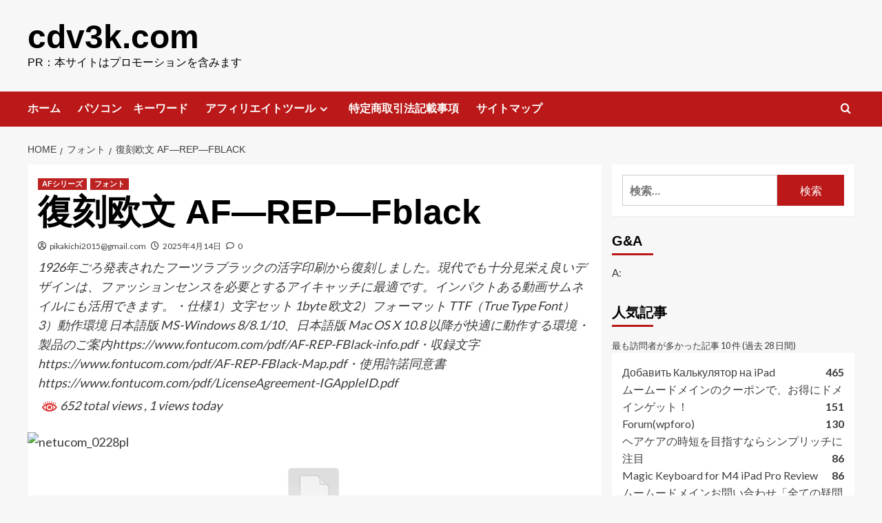

--- FILE ---
content_type: text/html; charset=UTF-8
request_url: https://cdv3k.com/%E3%83%95%E3%82%A9%E3%83%B3%E3%83%88/netucom_0228/
body_size: 29199
content:
<!doctype html>
<html lang="ja">
<head>
<!-- wexal_pst_init.js does not exist -->
<!-- engagement_delay.js does not exist -->
<!-- proxy.php does not exists -->
<link rel="dns-prefetch" href="//accaii.com/">
<link rel="preconnect" href="//accaii.com/">
<link rel="dns-prefetch" href="//pics.dmm.com/">
<link rel="dns-prefetch" href="//p.dmm.co.jp/">
<link rel="dns-prefetch" href="//fonts.googleapis.com/">
<link rel="dns-prefetch" href="//pagead2.googlesyndication.com/">
<meta charset="UTF-8">
<meta name="viewport" content="width=device-width, initial-scale=1">
<link rel="profile" href="http://gmpg.org/xfn/11">
<title>復刻欧文 AF―REP―Fblack &#8211; cdv3k.com</title>
<!-- PVC Template -->
<script type="text/template" id="pvc-stats-view-template">
    <i class="pvc-stats-icon medium" aria-hidden="true"><svg xmlns="http://www.w3.org/2000/svg" version="1.0" viewBox="0 0 502 315" preserveAspectRatio="xMidYMid meet"><g transform="translate(0,332) scale(0.1,-0.1)" fill="" stroke="none"><path d="M2394 3279 l-29 -30 -3 -207 c-2 -182 0 -211 15 -242 39 -76 157 -76 196 0 15 31 17 60 15 243 l-3 209 -33 29 c-26 23 -41 29 -80 29 -41 0 -53 -5 -78 -31z"/><path d="M3085 3251 c-45 -19 -58 -50 -96 -229 -47 -217 -49 -260 -13 -295 52 -53 146 -42 177 20 16 31 87 366 87 410 0 70 -86 122 -155 94z"/><path d="M1751 3234 c-13 -9 -29 -31 -37 -50 -12 -29 -10 -49 21 -204 19 -94 39 -189 45 -210 14 -50 54 -80 110 -80 34 0 48 6 76 34 21 21 34 44 34 59 0 14 -18 113 -40 219 -37 178 -43 195 -70 221 -36 32 -101 37 -139 11z"/><path d="M1163 3073 c-36 -7 -73 -59 -73 -102 0 -56 133 -378 171 -413 34 -32 83 -37 129 -13 70 36 67 87 -16 290 -86 209 -89 214 -129 231 -35 14 -42 15 -82 7z"/><path d="M3689 3066 c-15 -9 -33 -30 -42 -48 -48 -103 -147 -355 -147 -375 0 -98 131 -148 192 -74 13 15 57 108 97 206 80 196 84 226 37 273 -30 30 -99 39 -137 18z"/><path d="M583 2784 c-38 -19 -67 -74 -58 -113 9 -42 211 -354 242 -373 16 -10 45 -18 66 -18 51 0 107 52 107 100 0 39 -1 41 -124 234 -80 126 -108 162 -133 173 -41 17 -61 16 -100 -3z"/><path d="M4250 2784 c-14 -9 -74 -91 -133 -183 -95 -150 -107 -173 -107 -213 0 -55 33 -94 87 -104 67 -13 90 8 211 198 130 202 137 225 78 284 -27 27 -42 34 -72 34 -22 0 -50 -8 -64 -16z"/><path d="M2275 2693 c-553 -48 -1095 -270 -1585 -649 -135 -104 -459 -423 -483 -476 -23 -49 -22 -139 2 -186 73 -142 361 -457 571 -626 285 -228 642 -407 990 -497 242 -63 336 -73 660 -74 310 0 370 5 595 52 535 111 1045 392 1455 803 122 121 250 273 275 326 19 41 19 137 0 174 -41 79 -309 363 -465 492 -447 370 -946 591 -1479 653 -113 14 -422 18 -536 8z m395 -428 c171 -34 330 -124 456 -258 112 -119 167 -219 211 -378 27 -96 24 -300 -5 -401 -72 -255 -236 -447 -474 -557 -132 -62 -201 -76 -368 -76 -167 0 -236 14 -368 76 -213 98 -373 271 -451 485 -162 444 86 934 547 1084 153 49 292 57 452 25z m909 -232 c222 -123 408 -262 593 -441 76 -74 138 -139 138 -144 0 -16 -233 -242 -330 -319 -155 -123 -309 -223 -461 -299 l-81 -41 32 46 c18 26 49 83 70 128 143 306 141 649 -6 957 -25 52 -61 116 -79 142 l-34 47 45 -20 c26 -10 76 -36 113 -56z m-2057 25 c-40 -58 -105 -190 -130 -263 -110 -324 -59 -707 132 -981 25 -35 42 -64 37 -64 -19 0 -241 119 -326 174 -188 122 -406 314 -532 468 l-58 71 108 103 c185 178 428 349 672 473 66 33 121 60 123 61 2 0 -10 -19 -26 -42z"/><path d="M2375 1950 c-198 -44 -350 -190 -395 -379 -18 -76 -8 -221 19 -290 114 -284 457 -406 731 -260 98 52 188 154 231 260 27 69 37 214 19 290 -38 163 -166 304 -326 360 -67 23 -215 33 -279 19z"/></g></svg></i>
	 <%= total_view %> total views	<% if ( today_view > 0 ) { %>
		<span class="views_today">,  <%= today_view %> views today</span>
	<% } %>
	</span>
	</script>
<meta name='robots' content='max-image-preview:large'/>
<style>img:is([sizes="auto" i], [sizes^="auto," i]) { contain-intrinsic-size: 3000px 1500px }</style>
<link rel='preload' href='https://fonts.googleapis.com/css?family=Source%2BSans%2BPro%3A400%2C700%7CLato%3A400%2C700&#038;subset=latin&#038;display=swap' as='style' onload="this.onload=null;this.rel='stylesheet'" type='text/css' media='all' crossorigin='anonymous'>
<link rel='preconnect' href='https://fonts.googleapis.com' crossorigin='anonymous'>
<link rel='preconnect' href='https://fonts.gstatic.com' crossorigin='anonymous'>
<link rel='dns-prefetch' href='//fonts.googleapis.com'/>
<link rel='preconnect' href='https://fonts.googleapis.com'/>
<link rel='preconnect' href='https://fonts.gstatic.com'/>
<link rel="alternate" type="application/rss+xml" title="cdv3k.com &raquo; 復刻欧文 AF―REP―Fblack のコメントのフィード" href="https://cdv3k.com/%e3%83%95%e3%82%a9%e3%83%b3%e3%83%88/netucom_0228/feed/"/>
<script type="text/javascript">
/* <![CDATA[ */
window._wpemojiSettings = {"baseUrl":"https:\/\/s.w.org\/images\/core\/emoji\/16.0.1\/72x72\/","ext":".png","svgUrl":"https:\/\/s.w.org\/images\/core\/emoji\/16.0.1\/svg\/","svgExt":".svg","source":{"concatemoji":"https:\/\/cdv3k.com\/wp-includes\/js\/wp-emoji-release.min.js?ver=6.8.3"}};
/*! This file is auto-generated */
!function(s,n){var o,i,e;function c(e){try{var t={supportTests:e,timestamp:(new Date).valueOf()};sessionStorage.setItem(o,JSON.stringify(t))}catch(e){}}function p(e,t,n){e.clearRect(0,0,e.canvas.width,e.canvas.height),e.fillText(t,0,0);var t=new Uint32Array(e.getImageData(0,0,e.canvas.width,e.canvas.height).data),a=(e.clearRect(0,0,e.canvas.width,e.canvas.height),e.fillText(n,0,0),new Uint32Array(e.getImageData(0,0,e.canvas.width,e.canvas.height).data));return t.every(function(e,t){return e===a[t]})}function u(e,t){e.clearRect(0,0,e.canvas.width,e.canvas.height),e.fillText(t,0,0);for(var n=e.getImageData(16,16,1,1),a=0;a<n.data.length;a++)if(0!==n.data[a])return!1;return!0}function f(e,t,n,a){switch(t){case"flag":return n(e,"\ud83c\udff3\ufe0f\u200d\u26a7\ufe0f","\ud83c\udff3\ufe0f\u200b\u26a7\ufe0f")?!1:!n(e,"\ud83c\udde8\ud83c\uddf6","\ud83c\udde8\u200b\ud83c\uddf6")&&!n(e,"\ud83c\udff4\udb40\udc67\udb40\udc62\udb40\udc65\udb40\udc6e\udb40\udc67\udb40\udc7f","\ud83c\udff4\u200b\udb40\udc67\u200b\udb40\udc62\u200b\udb40\udc65\u200b\udb40\udc6e\u200b\udb40\udc67\u200b\udb40\udc7f");case"emoji":return!a(e,"\ud83e\udedf")}return!1}function g(e,t,n,a){var r="undefined"!=typeof WorkerGlobalScope&&self instanceof WorkerGlobalScope?new OffscreenCanvas(300,150):s.createElement("canvas"),o=r.getContext("2d",{willReadFrequently:!0}),i=(o.textBaseline="top",o.font="600 32px Arial",{});return e.forEach(function(e){i[e]=t(o,e,n,a)}),i}function t(e){var t=s.createElement("script");t.src=e,t.defer=!0,s.head.appendChild(t)}"undefined"!=typeof Promise&&(o="wpEmojiSettingsSupports",i=["flag","emoji"],n.supports={everything:!0,everythingExceptFlag:!0},e=new Promise(function(e){s.addEventListener("DOMContentLoaded",e,{once:!0})}),new Promise(function(t){var n=function(){try{var e=JSON.parse(sessionStorage.getItem(o));if("object"==typeof e&&"number"==typeof e.timestamp&&(new Date).valueOf()<e.timestamp+604800&&"object"==typeof e.supportTests)return e.supportTests}catch(e){}return null}();if(!n){if("undefined"!=typeof Worker&&"undefined"!=typeof OffscreenCanvas&&"undefined"!=typeof URL&&URL.createObjectURL&&"undefined"!=typeof Blob)try{var e="postMessage("+g.toString()+"("+[JSON.stringify(i),f.toString(),p.toString(),u.toString()].join(",")+"));",a=new Blob([e],{type:"text/javascript"}),r=new Worker(URL.createObjectURL(a),{name:"wpTestEmojiSupports"});return void(r.onmessage=function(e){c(n=e.data),r.terminate(),t(n)})}catch(e){}c(n=g(i,f,p,u))}t(n)}).then(function(e){for(var t in e)n.supports[t]=e[t],n.supports.everything=n.supports.everything&&n.supports[t],"flag"!==t&&(n.supports.everythingExceptFlag=n.supports.everythingExceptFlag&&n.supports[t]);n.supports.everythingExceptFlag=n.supports.everythingExceptFlag&&!n.supports.flag,n.DOMReady=!1,n.readyCallback=function(){n.DOMReady=!0}}).then(function(){return e}).then(function(){var e;n.supports.everything||(n.readyCallback(),(e=n.source||{}).concatemoji?t(e.concatemoji):e.wpemoji&&e.twemoji&&(t(e.twemoji),t(e.wpemoji)))}))}((window,document),window._wpemojiSettings);
/* ]]> */
</script>
<!-- cdv3k.com is managing ads with Advanced Ads 2.0.10 – https://wpadvancedads.com/ --><script id="cdv3k-ready">
			window.advanced_ads_ready=function(e,a){a=a||"complete";var d=function(e){return"interactive"===a?"loading"!==e:"complete"===e};d(document.readyState)?e():document.addEventListener("readystatechange",(function(a){d(a.target.readyState)&&e()}),{once:"interactive"===a})},window.advanced_ads_ready_queue=window.advanced_ads_ready_queue||[];		</script>
<link rel='stylesheet' id='wp-block-library-css' href='https://cdv3k.com/wp-includes/css/dist/block-library/style.min.css?ver=6.8.3' type='text/css' media='all'/>
<style id='wp-block-library-theme-inline-css' type='text/css'>
.wp-block-audio :where(figcaption){color:#555;font-size:13px;text-align:center}.is-dark-theme .wp-block-audio :where(figcaption){color:#ffffffa6}.wp-block-audio{margin:0 0 1em}.wp-block-code{border:1px solid #ccc;border-radius:4px;font-family:Menlo,Consolas,monaco,monospace;padding:.8em 1em}.wp-block-embed :where(figcaption){color:#555;font-size:13px;text-align:center}.is-dark-theme .wp-block-embed :where(figcaption){color:#ffffffa6}.wp-block-embed{margin:0 0 1em}.blocks-gallery-caption{color:#555;font-size:13px;text-align:center}.is-dark-theme .blocks-gallery-caption{color:#ffffffa6}:root :where(.wp-block-image figcaption){color:#555;font-size:13px;text-align:center}.is-dark-theme :root :where(.wp-block-image figcaption){color:#ffffffa6}.wp-block-image{margin:0 0 1em}.wp-block-pullquote{border-bottom:4px solid;border-top:4px solid;color:currentColor;margin-bottom:1.75em}.wp-block-pullquote cite,.wp-block-pullquote footer,.wp-block-pullquote__citation{color:currentColor;font-size:.8125em;font-style:normal;text-transform:uppercase}.wp-block-quote{border-left:.25em solid;margin:0 0 1.75em;padding-left:1em}.wp-block-quote cite,.wp-block-quote footer{color:currentColor;font-size:.8125em;font-style:normal;position:relative}.wp-block-quote:where(.has-text-align-right){border-left:none;border-right:.25em solid;padding-left:0;padding-right:1em}.wp-block-quote:where(.has-text-align-center){border:none;padding-left:0}.wp-block-quote.is-large,.wp-block-quote.is-style-large,.wp-block-quote:where(.is-style-plain){border:none}.wp-block-search .wp-block-search__label{font-weight:700}.wp-block-search__button{border:1px solid #ccc;padding:.375em .625em}:where(.wp-block-group.has-background){padding:1.25em 2.375em}.wp-block-separator.has-css-opacity{opacity:.4}.wp-block-separator{border:none;border-bottom:2px solid;margin-left:auto;margin-right:auto}.wp-block-separator.has-alpha-channel-opacity{opacity:1}.wp-block-separator:not(.is-style-wide):not(.is-style-dots){width:100px}.wp-block-separator.has-background:not(.is-style-dots){border-bottom:none;height:1px}.wp-block-separator.has-background:not(.is-style-wide):not(.is-style-dots){height:2px}.wp-block-table{margin:0 0 1em}.wp-block-table td,.wp-block-table th{word-break:normal}.wp-block-table :where(figcaption){color:#555;font-size:13px;text-align:center}.is-dark-theme .wp-block-table :where(figcaption){color:#ffffffa6}.wp-block-video :where(figcaption){color:#555;font-size:13px;text-align:center}.is-dark-theme .wp-block-video :where(figcaption){color:#ffffffa6}.wp-block-video{margin:0 0 1em}:root :where(.wp-block-template-part.has-background){margin-bottom:0;margin-top:0;padding:1.25em 2.375em}
</style>
<style id='rinkerg-gutenberg-rinker-style-inline-css' type='text/css'>
.wp-block-create-block-block{background-color:#21759b;color:#fff;padding:2px}

</style>
<style id='global-styles-inline-css' type='text/css'>
:root{--wp--preset--aspect-ratio--square: 1;--wp--preset--aspect-ratio--4-3: 4/3;--wp--preset--aspect-ratio--3-4: 3/4;--wp--preset--aspect-ratio--3-2: 3/2;--wp--preset--aspect-ratio--2-3: 2/3;--wp--preset--aspect-ratio--16-9: 16/9;--wp--preset--aspect-ratio--9-16: 9/16;--wp--preset--color--black: #000000;--wp--preset--color--cyan-bluish-gray: #abb8c3;--wp--preset--color--white: #ffffff;--wp--preset--color--pale-pink: #f78da7;--wp--preset--color--vivid-red: #cf2e2e;--wp--preset--color--luminous-vivid-orange: #ff6900;--wp--preset--color--luminous-vivid-amber: #fcb900;--wp--preset--color--light-green-cyan: #7bdcb5;--wp--preset--color--vivid-green-cyan: #00d084;--wp--preset--color--pale-cyan-blue: #8ed1fc;--wp--preset--color--vivid-cyan-blue: #0693e3;--wp--preset--color--vivid-purple: #9b51e0;--wp--preset--gradient--vivid-cyan-blue-to-vivid-purple: linear-gradient(135deg,rgba(6,147,227,1) 0%,rgb(155,81,224) 100%);--wp--preset--gradient--light-green-cyan-to-vivid-green-cyan: linear-gradient(135deg,rgb(122,220,180) 0%,rgb(0,208,130) 100%);--wp--preset--gradient--luminous-vivid-amber-to-luminous-vivid-orange: linear-gradient(135deg,rgba(252,185,0,1) 0%,rgba(255,105,0,1) 100%);--wp--preset--gradient--luminous-vivid-orange-to-vivid-red: linear-gradient(135deg,rgba(255,105,0,1) 0%,rgb(207,46,46) 100%);--wp--preset--gradient--very-light-gray-to-cyan-bluish-gray: linear-gradient(135deg,rgb(238,238,238) 0%,rgb(169,184,195) 100%);--wp--preset--gradient--cool-to-warm-spectrum: linear-gradient(135deg,rgb(74,234,220) 0%,rgb(151,120,209) 20%,rgb(207,42,186) 40%,rgb(238,44,130) 60%,rgb(251,105,98) 80%,rgb(254,248,76) 100%);--wp--preset--gradient--blush-light-purple: linear-gradient(135deg,rgb(255,206,236) 0%,rgb(152,150,240) 100%);--wp--preset--gradient--blush-bordeaux: linear-gradient(135deg,rgb(254,205,165) 0%,rgb(254,45,45) 50%,rgb(107,0,62) 100%);--wp--preset--gradient--luminous-dusk: linear-gradient(135deg,rgb(255,203,112) 0%,rgb(199,81,192) 50%,rgb(65,88,208) 100%);--wp--preset--gradient--pale-ocean: linear-gradient(135deg,rgb(255,245,203) 0%,rgb(182,227,212) 50%,rgb(51,167,181) 100%);--wp--preset--gradient--electric-grass: linear-gradient(135deg,rgb(202,248,128) 0%,rgb(113,206,126) 100%);--wp--preset--gradient--midnight: linear-gradient(135deg,rgb(2,3,129) 0%,rgb(40,116,252) 100%);--wp--preset--font-size--small: 13px;--wp--preset--font-size--medium: 20px;--wp--preset--font-size--large: 36px;--wp--preset--font-size--x-large: 42px;--wp--preset--spacing--20: 0.44rem;--wp--preset--spacing--30: 0.67rem;--wp--preset--spacing--40: 1rem;--wp--preset--spacing--50: 1.5rem;--wp--preset--spacing--60: 2.25rem;--wp--preset--spacing--70: 3.38rem;--wp--preset--spacing--80: 5.06rem;--wp--preset--shadow--natural: 6px 6px 9px rgba(0, 0, 0, 0.2);--wp--preset--shadow--deep: 12px 12px 50px rgba(0, 0, 0, 0.4);--wp--preset--shadow--sharp: 6px 6px 0px rgba(0, 0, 0, 0.2);--wp--preset--shadow--outlined: 6px 6px 0px -3px rgba(255, 255, 255, 1), 6px 6px rgba(0, 0, 0, 1);--wp--preset--shadow--crisp: 6px 6px 0px rgba(0, 0, 0, 1);}:root { --wp--style--global--content-size: 740px;--wp--style--global--wide-size: 1200px; }:where(body) { margin: 0; }.wp-site-blocks > .alignleft { float: left; margin-right: 2em; }.wp-site-blocks > .alignright { float: right; margin-left: 2em; }.wp-site-blocks > .aligncenter { justify-content: center; margin-left: auto; margin-right: auto; }:where(.wp-site-blocks) > * { margin-block-start: 24px; margin-block-end: 0; }:where(.wp-site-blocks) > :first-child { margin-block-start: 0; }:where(.wp-site-blocks) > :last-child { margin-block-end: 0; }:root { --wp--style--block-gap: 24px; }:root :where(.is-layout-flow) > :first-child{margin-block-start: 0;}:root :where(.is-layout-flow) > :last-child{margin-block-end: 0;}:root :where(.is-layout-flow) > *{margin-block-start: 24px;margin-block-end: 0;}:root :where(.is-layout-constrained) > :first-child{margin-block-start: 0;}:root :where(.is-layout-constrained) > :last-child{margin-block-end: 0;}:root :where(.is-layout-constrained) > *{margin-block-start: 24px;margin-block-end: 0;}:root :where(.is-layout-flex){gap: 24px;}:root :where(.is-layout-grid){gap: 24px;}.is-layout-flow > .alignleft{float: left;margin-inline-start: 0;margin-inline-end: 2em;}.is-layout-flow > .alignright{float: right;margin-inline-start: 2em;margin-inline-end: 0;}.is-layout-flow > .aligncenter{margin-left: auto !important;margin-right: auto !important;}.is-layout-constrained > .alignleft{float: left;margin-inline-start: 0;margin-inline-end: 2em;}.is-layout-constrained > .alignright{float: right;margin-inline-start: 2em;margin-inline-end: 0;}.is-layout-constrained > .aligncenter{margin-left: auto !important;margin-right: auto !important;}.is-layout-constrained > :where(:not(.alignleft):not(.alignright):not(.alignfull)){max-width: var(--wp--style--global--content-size);margin-left: auto !important;margin-right: auto !important;}.is-layout-constrained > .alignwide{max-width: var(--wp--style--global--wide-size);}body .is-layout-flex{display: flex;}.is-layout-flex{flex-wrap: wrap;align-items: center;}.is-layout-flex > :is(*, div){margin: 0;}body .is-layout-grid{display: grid;}.is-layout-grid > :is(*, div){margin: 0;}body{padding-top: 0px;padding-right: 0px;padding-bottom: 0px;padding-left: 0px;}a:where(:not(.wp-element-button)){text-decoration: none;}:root :where(.wp-element-button, .wp-block-button__link){background-color: #32373c;border-width: 0;color: #fff;font-family: inherit;font-size: inherit;line-height: inherit;padding: calc(0.667em + 2px) calc(1.333em + 2px);text-decoration: none;}.has-black-color{color: var(--wp--preset--color--black) !important;}.has-cyan-bluish-gray-color{color: var(--wp--preset--color--cyan-bluish-gray) !important;}.has-white-color{color: var(--wp--preset--color--white) !important;}.has-pale-pink-color{color: var(--wp--preset--color--pale-pink) !important;}.has-vivid-red-color{color: var(--wp--preset--color--vivid-red) !important;}.has-luminous-vivid-orange-color{color: var(--wp--preset--color--luminous-vivid-orange) !important;}.has-luminous-vivid-amber-color{color: var(--wp--preset--color--luminous-vivid-amber) !important;}.has-light-green-cyan-color{color: var(--wp--preset--color--light-green-cyan) !important;}.has-vivid-green-cyan-color{color: var(--wp--preset--color--vivid-green-cyan) !important;}.has-pale-cyan-blue-color{color: var(--wp--preset--color--pale-cyan-blue) !important;}.has-vivid-cyan-blue-color{color: var(--wp--preset--color--vivid-cyan-blue) !important;}.has-vivid-purple-color{color: var(--wp--preset--color--vivid-purple) !important;}.has-black-background-color{background-color: var(--wp--preset--color--black) !important;}.has-cyan-bluish-gray-background-color{background-color: var(--wp--preset--color--cyan-bluish-gray) !important;}.has-white-background-color{background-color: var(--wp--preset--color--white) !important;}.has-pale-pink-background-color{background-color: var(--wp--preset--color--pale-pink) !important;}.has-vivid-red-background-color{background-color: var(--wp--preset--color--vivid-red) !important;}.has-luminous-vivid-orange-background-color{background-color: var(--wp--preset--color--luminous-vivid-orange) !important;}.has-luminous-vivid-amber-background-color{background-color: var(--wp--preset--color--luminous-vivid-amber) !important;}.has-light-green-cyan-background-color{background-color: var(--wp--preset--color--light-green-cyan) !important;}.has-vivid-green-cyan-background-color{background-color: var(--wp--preset--color--vivid-green-cyan) !important;}.has-pale-cyan-blue-background-color{background-color: var(--wp--preset--color--pale-cyan-blue) !important;}.has-vivid-cyan-blue-background-color{background-color: var(--wp--preset--color--vivid-cyan-blue) !important;}.has-vivid-purple-background-color{background-color: var(--wp--preset--color--vivid-purple) !important;}.has-black-border-color{border-color: var(--wp--preset--color--black) !important;}.has-cyan-bluish-gray-border-color{border-color: var(--wp--preset--color--cyan-bluish-gray) !important;}.has-white-border-color{border-color: var(--wp--preset--color--white) !important;}.has-pale-pink-border-color{border-color: var(--wp--preset--color--pale-pink) !important;}.has-vivid-red-border-color{border-color: var(--wp--preset--color--vivid-red) !important;}.has-luminous-vivid-orange-border-color{border-color: var(--wp--preset--color--luminous-vivid-orange) !important;}.has-luminous-vivid-amber-border-color{border-color: var(--wp--preset--color--luminous-vivid-amber) !important;}.has-light-green-cyan-border-color{border-color: var(--wp--preset--color--light-green-cyan) !important;}.has-vivid-green-cyan-border-color{border-color: var(--wp--preset--color--vivid-green-cyan) !important;}.has-pale-cyan-blue-border-color{border-color: var(--wp--preset--color--pale-cyan-blue) !important;}.has-vivid-cyan-blue-border-color{border-color: var(--wp--preset--color--vivid-cyan-blue) !important;}.has-vivid-purple-border-color{border-color: var(--wp--preset--color--vivid-purple) !important;}.has-vivid-cyan-blue-to-vivid-purple-gradient-background{background: var(--wp--preset--gradient--vivid-cyan-blue-to-vivid-purple) !important;}.has-light-green-cyan-to-vivid-green-cyan-gradient-background{background: var(--wp--preset--gradient--light-green-cyan-to-vivid-green-cyan) !important;}.has-luminous-vivid-amber-to-luminous-vivid-orange-gradient-background{background: var(--wp--preset--gradient--luminous-vivid-amber-to-luminous-vivid-orange) !important;}.has-luminous-vivid-orange-to-vivid-red-gradient-background{background: var(--wp--preset--gradient--luminous-vivid-orange-to-vivid-red) !important;}.has-very-light-gray-to-cyan-bluish-gray-gradient-background{background: var(--wp--preset--gradient--very-light-gray-to-cyan-bluish-gray) !important;}.has-cool-to-warm-spectrum-gradient-background{background: var(--wp--preset--gradient--cool-to-warm-spectrum) !important;}.has-blush-light-purple-gradient-background{background: var(--wp--preset--gradient--blush-light-purple) !important;}.has-blush-bordeaux-gradient-background{background: var(--wp--preset--gradient--blush-bordeaux) !important;}.has-luminous-dusk-gradient-background{background: var(--wp--preset--gradient--luminous-dusk) !important;}.has-pale-ocean-gradient-background{background: var(--wp--preset--gradient--pale-ocean) !important;}.has-electric-grass-gradient-background{background: var(--wp--preset--gradient--electric-grass) !important;}.has-midnight-gradient-background{background: var(--wp--preset--gradient--midnight) !important;}.has-small-font-size{font-size: var(--wp--preset--font-size--small) !important;}.has-medium-font-size{font-size: var(--wp--preset--font-size--medium) !important;}.has-large-font-size{font-size: var(--wp--preset--font-size--large) !important;}.has-x-large-font-size{font-size: var(--wp--preset--font-size--x-large) !important;}
:root :where(.wp-block-pullquote){font-size: 1.5em;line-height: 1.6;}
</style>
<link rel='stylesheet' id='bbp-default-css' href='https://cdv3k.com/wp-content/plugins/bbpress/templates/default/css/bbpress.min.css?ver=2.6.14' type='text/css' media='all'/>
<link rel='stylesheet' id='a3-pvc-style-css' href='https://cdv3k.com/wp-content/plugins/page-views-count/assets/css/style.min.css?ver=2.8.7' type='text/css' media='all'/>
<link rel='stylesheet' id='rpt_front_style-css' href='https://cdv3k.com/wp-content/plugins/related-posts-thumbnails/assets/css/front.css?ver=1.9.0' type='text/css' media='all'/>
<link rel='stylesheet' id='wpforo-widgets-css' href='https://cdv3k.com/wp-content/plugins/wpforo/wpf-themes/classic/widgets.css?ver=1.9.9.1' type='text/css' media='all'/>
<link rel='stylesheet' id='diypro-youtuner-post-css-css' href='https://cdv3k.com/wp-content/plugins/youtuner/style/diypro_youtuner_post.css?ver=6.8.3' type='text/css' media='all'/>
<link rel='stylesheet' id='ez-icomoon-css' href='https://cdv3k.com/wp-content/plugins/easy-table-of-contents/vendor/icomoon/style.min.css?ver=2.0.17' type='text/css' media='all'/>
<link rel='stylesheet' id='ez-toc-css' href='https://cdv3k.com/wp-content/plugins/easy-table-of-contents/assets/css/screen.min.css?ver=2.0.17' type='text/css' media='all'/>
<style id='ez-toc-inline-css' type='text/css'>
div#ez-toc-container p.ez-toc-title {font-size: 120%;}div#ez-toc-container p.ez-toc-title {font-weight: 500;}div#ez-toc-container ul li {font-size: 95%;}
</style>
<link rel='stylesheet' id='yyi_rinker_stylesheet-css' href='https://cdv3k.com/wp-content/plugins/yyi-rinker/css/style.css?v=1.11.1&#038;ver=6.8.3' type='text/css' media='all'/>
<link rel='stylesheet' id='covernews-google-fonts-css' href='https://fonts.googleapis.com/css?family=Source%2BSans%2BPro%3A400%2C700%7CLato%3A400%2C700&#038;subset=latin&#038;display=swap' type='text/css' media='all'/>
<link rel='stylesheet' id='covernews-icons-css' href='https://cdv3k.com/wp-content/themes/covernews/assets/icons/style.css?ver=6.8.3' type='text/css' media='all'/>
<link rel='stylesheet' id='bootstrap-css' href='https://cdv3k.com/wp-content/themes/covernews/assets/bootstrap/css/bootstrap.min.css?ver=6.8.3' type='text/css' media='all'/>
<link rel='stylesheet' id='covernews-style-css' href='https://cdv3k.com/wp-content/themes/covernews/style.min.css?ver=5.5.4.1' type='text/css' media='all'/>
<link rel='stylesheet' id='wp-associate-post-r2-css' href='https://cdv3k.com/wp-content/plugins/wp-associate-post-r2/css/skin-standard.css?ver=5.0.0' type='text/css' media='all'/>
<link rel='stylesheet' id='a3pvc-css' href='//cdv3k.com/wp-content/uploads/sass/pvc.min.css?ver=1673469749' type='text/css' media='all'/>
<link rel='stylesheet' id='wpforo-dynamic-style-css' href='https://cdv3k.com/wp-content/plugins/wpforo/wpf-themes/classic/colors.css?ver=1.9.9.1.71b0eca09d127e7550c720bd96314ce6' type='text/css' media='all'/>
<script type="text/javascript" src="https://cdv3k.com/wp-includes/js/jquery/jquery.min.js?ver=3.7.1" id="jquery-core-js"></script>
<script type="text/javascript" src="https://cdv3k.com/wp-includes/js/jquery/jquery-migrate.min.js?ver=3.4.1" id="jquery-migrate-js"></script>
<script type="text/javascript" src="https://cdv3k.com/wp-includes/js/underscore.min.js?ver=1.13.7" id="underscore-js"></script>
<script type="text/javascript" src="https://cdv3k.com/wp-includes/js/backbone.min.js?ver=1.6.0" id="backbone-js"></script>
<script type="text/javascript" id="a3-pvc-backbone-js-extra">
/* <![CDATA[ */
var pvc_vars = {"rest_api_url":"https:\/\/cdv3k.com\/wp-json\/pvc\/v1","ajax_url":"https:\/\/cdv3k.com\/wp-admin\/admin-ajax.php","security":"49843b3703","ajax_load_type":"admin_ajax"};
/* ]]> */
</script>
<script type="text/javascript" src="https://cdv3k.com/wp-content/plugins/page-views-count/assets/js/pvc.backbone.min.js?ver=2.8.7" id="a3-pvc-backbone-js"></script>
<link rel="alternate" title="JSON" type="application/json" href="https://cdv3k.com/wp-json/wp/v2/posts/83377"/>
<meta name="generator" content="WordPress 6.8.3"/>
<link rel="canonical" href="https://cdv3k.com/%e3%83%95%e3%82%a9%e3%83%b3%e3%83%88/netucom_0228/"/>
<link rel="stylesheet" href="https://cdv3k.com/wp-content/plugins/count-per-day/counter.css" type="text/css"/>
<style>
			#related_posts_thumbnails li{
				border-right: 1px solid #dddddd;
				background-color: #ffffff			}
			#related_posts_thumbnails li:hover{
				background-color: #eeeeee;
			}
			.relpost_content{
				font-size:	12px;
				color: 		#333333;
			}
			.relpost-block-single{
				background-color: #ffffff;
				border-right: 1px solid  #dddddd;
				border-left: 1px solid  #dddddd;
				margin-right: -1px;
			}
			.relpost-block-single:hover{
				background-color: #eeeeee;
			}
		</style>
<style>
.yyi-rinker-images {
    display: flex;
    justify-content: center;
    align-items: center;
    position: relative;

}
div.yyi-rinker-image img.yyi-rinker-main-img.hidden {
    display: none;
}

.yyi-rinker-images-arrow {
    cursor: pointer;
    position: absolute;
    top: 50%;
    display: block;
    margin-top: -11px;
    opacity: 0.6;
    width: 22px;
}

.yyi-rinker-images-arrow-left{
    left: -10px;
}
.yyi-rinker-images-arrow-right{
    right: -10px;
}

.yyi-rinker-images-arrow-left.hidden {
    display: none;
}

.yyi-rinker-images-arrow-right.hidden {
    display: none;
}
div.yyi-rinker-contents.yyi-rinker-design-tate  div.yyi-rinker-box{
    flex-direction: column;
}

div.yyi-rinker-contents.yyi-rinker-design-slim div.yyi-rinker-box .yyi-rinker-links {
    flex-direction: column;
}

div.yyi-rinker-contents.yyi-rinker-design-slim div.yyi-rinker-info {
    width: 100%;
}

div.yyi-rinker-contents.yyi-rinker-design-slim .yyi-rinker-title {
    text-align: center;
}

div.yyi-rinker-contents.yyi-rinker-design-slim .yyi-rinker-links {
    text-align: center;
}
div.yyi-rinker-contents.yyi-rinker-design-slim .yyi-rinker-image {
    margin: auto;
}

div.yyi-rinker-contents.yyi-rinker-design-slim div.yyi-rinker-info ul.yyi-rinker-links li {
	align-self: stretch;
}
div.yyi-rinker-contents.yyi-rinker-design-slim div.yyi-rinker-box div.yyi-rinker-info {
	padding: 0;
}
div.yyi-rinker-contents.yyi-rinker-design-slim div.yyi-rinker-box {
	flex-direction: column;
	padding: 14px 5px 0;
}

.yyi-rinker-design-slim div.yyi-rinker-box div.yyi-rinker-info {
	text-align: center;
}

.yyi-rinker-design-slim div.price-box span.price {
	display: block;
}

div.yyi-rinker-contents.yyi-rinker-design-slim div.yyi-rinker-info div.yyi-rinker-title a{
	font-size:16px;
}

div.yyi-rinker-contents.yyi-rinker-design-slim ul.yyi-rinker-links li.amazonkindlelink:before,  div.yyi-rinker-contents.yyi-rinker-design-slim ul.yyi-rinker-links li.amazonlink:before,  div.yyi-rinker-contents.yyi-rinker-design-slim ul.yyi-rinker-links li.rakutenlink:before, div.yyi-rinker-contents.yyi-rinker-design-slim ul.yyi-rinker-links li.yahoolink:before, div.yyi-rinker-contents.yyi-rinker-design-slim ul.yyi-rinker-links li.mercarilink:before {
	font-size:12px;
}

div.yyi-rinker-contents.yyi-rinker-design-slim ul.yyi-rinker-links li a {
	font-size: 13px;
}
.entry-content ul.yyi-rinker-links li {
	padding: 0;
}

div.yyi-rinker-contents .yyi-rinker-attention.attention_desing_right_ribbon {
    width: 89px;
    height: 91px;
    position: absolute;
    top: -1px;
    right: -1px;
    left: auto;
    overflow: hidden;
}

div.yyi-rinker-contents .yyi-rinker-attention.attention_desing_right_ribbon span {
    display: inline-block;
    width: 146px;
    position: absolute;
    padding: 4px 0;
    left: -13px;
    top: 12px;
    text-align: center;
    font-size: 12px;
    line-height: 24px;
    -webkit-transform: rotate(45deg);
    transform: rotate(45deg);
    box-shadow: 0 1px 3px rgba(0, 0, 0, 0.2);
}

div.yyi-rinker-contents .yyi-rinker-attention.attention_desing_right_ribbon {
    background: none;
}
.yyi-rinker-attention.attention_desing_right_ribbon .yyi-rinker-attention-after,
.yyi-rinker-attention.attention_desing_right_ribbon .yyi-rinker-attention-before{
display:none;
}
div.yyi-rinker-use-right_ribbon div.yyi-rinker-title {
    margin-right: 2rem;
}

				</style><link rel="pingback" href="https://cdv3k.com/xmlrpc.php"> <style type="text/css">
                        .site-title a,
            .site-header .site-branding .site-title a:visited,
            .site-header .site-branding .site-title a:hover,
            .site-description {
                color: #000000;
            }

            .site-branding .site-title {
                font-size: 48px;
            }

            @media only screen and (max-width: 640px) {
                .header-layout-3 .site-header .site-branding .site-title,
                .site-branding .site-title {
                    font-size: 60px;

                }
              }   

           @media only screen and (max-width: 375px) {
               .header-layout-3 .site-header .site-branding .site-title,
               .site-branding .site-title {
                        font-size: 50px;

                    }
                }
                
                    .elementor-template-full-width .elementor-section.elementor-section-full_width > .elementor-container,
        .elementor-template-full-width .elementor-section.elementor-section-boxed > .elementor-container{
            max-width: 1200px;
        }
        @media (min-width: 1600px){
            .elementor-template-full-width .elementor-section.elementor-section-full_width > .elementor-container,
            .elementor-template-full-width .elementor-section.elementor-section-boxed > .elementor-container{
                max-width: 1600px;
            }
        }
        
        .align-content-left .elementor-section-stretched,
        .align-content-right .elementor-section-stretched {
            max-width: 100%;
            left: 0 !important;
        }


        </style>
<!-- ## NXS/OG ## --><!-- ## NXSOGTAGS ## --><!-- ## NXS/OG ## -->
</head>
<body class="wp-singular post-template-default single single-post postid-83377 single-format-standard wp-embed-responsive wp-theme-covernews default-content-layout archive-layout-grid scrollup-sticky-header aft-sticky-header aft-sticky-sidebar default aft-container-default aft-main-banner-slider-editors-picks-trending single-content-mode-default header-image-default align-content-left aft-and wpf-default wpft- aa-prefix-cdv3k-">
<script type="text/javascript" id="bbp-swap-no-js-body-class">
	document.body.className = document.body.className.replace( 'bbp-no-js', 'bbp-js' );
</script>
<div id="af-preloader">
<div id="loader-wrapper">
<div id="loader"></div>
</div>
</div>
<div id="page" class="site">
<a class="skip-link screen-reader-text" href="#content">Skip to content</a>
<div class="header-layout-1">
<header id="masthead" class="site-header">
<div class="masthead-banner ">
<div class="container">
<div class="row">
<div class="col-md-4">
<div class="site-branding">
<p class="site-title font-family-1">
<a href="https://cdv3k.com/" rel="home">cdv3k.com</a>
</p>
<p class="site-description">PR：本サイトはプロモーションを含みます</p>
</div>
</div>
<div class="col-md-8">
</div>
</div>
</div>
</div>
<nav id="site-navigation" class="main-navigation">
<div class="container">
<div class="row">
<div class="kol-12">
<div class="navigation-container">
<div class="main-navigation-container-items-wrapper">
<span class="toggle-menu">
<a href="#" class="aft-void-menu" role="button" aria-label="Toggle Primary Menu" aria-controls="primary-menu" aria-expanded="false">
<span class="screen-reader-text">Primary Menu</span>
<i class="ham"></i>
</a>
</span>
<span class="af-mobile-site-title-wrap">
<p class="site-title font-family-1">
<a href="https://cdv3k.com/" rel="home">cdv3k.com</a>
</p>
</span>
<div class="menu main-menu"><ul id="primary-menu" class="menu"><li id="menu-item-60" class="menu-item menu-item-type-custom menu-item-object-custom menu-item-home menu-item-60"><a href="https://cdv3k.com/">ホーム</a></li>
<li id="menu-item-84530" class="menu-item menu-item-type-post_type menu-item-object-page menu-item-84530"><a href="https://cdv3k.com/%e3%83%91%e3%82%bd%e3%82%b3%e3%83%b3%e3%80%80%e3%82%ad%e3%83%bc%e3%83%af%e3%83%bc%e3%83%89/">パソコン　キーワード</a></li>
<li id="menu-item-61" class="menu-item menu-item-type-post_type menu-item-object-page menu-item-has-children menu-item-61"><a href="https://cdv3k.com/%e3%82%a2%e3%83%95%e3%82%a3%e3%83%aa%e3%82%a8%e3%82%a4%e3%83%88%e3%83%84%e3%83%bc%e3%83%ab/">アフィリエイトツール</a>
<ul class="sub-menu">
<li id="menu-item-84533" class="menu-item menu-item-type-post_type menu-item-object-page menu-item-84533"><a href="https://cdv3k.com/%e3%80%8c%e3%82%a2%e3%83%95%e3%82%a3%e3%83%aa%e3%82%a8%e3%82%a4%e3%83%88%e3%80%8d%e3%81%a8%e3%81%af%e4%bd%95%e3%81%8b%ef%bc%9f/">「アフィリエイト」とは何か？</a></li>
<li id="menu-item-84532" class="menu-item menu-item-type-post_type menu-item-object-page menu-item-84532"><a href="https://cdv3k.com/affinger4%e3%80%80/">AFFINGER4　</a></li>
</ul>
</li>
<li id="menu-item-84531" class="menu-item menu-item-type-post_type menu-item-object-page menu-item-84531"><a href="https://cdv3k.com/%e7%89%b9%e5%ae%9a%e5%95%86%e5%8f%96%e5%bc%95%e6%b3%95%e8%a8%98%e8%bc%89%e4%ba%8b%e9%a0%85-2/">特定商取引法記載事項</a></li>
<li id="menu-item-88328" class="menu-item menu-item-type-post_type menu-item-object-page menu-item-88328"><a href="https://cdv3k.com/%e3%82%b5%e3%82%a4%e3%83%88%e3%83%9e%e3%83%83%e3%83%97/">サイトマップ</a></li>
</ul></div> </div>
<div class="cart-search">
<div class="af-search-wrap">
<div class="search-overlay">
<a href="#" title="Search" class="search-icon">
<i class="fa fa-search"></i>
</a>
<div class="af-search-form">
<form role="search" method="get" class="search-form" action="https://cdv3k.com/">
<label>
<span class="screen-reader-text">検索:</span>
<input type="search" class="search-field" placeholder="検索&hellip;" value="" name="s"/>
</label>
<input type="submit" class="search-submit" value="検索"/>
</form> </div>
</div>
</div>
</div>
</div>
</div>
</div>
</div>
</nav>
</header>
</div>
<div id="content" class="container">
<div class="em-breadcrumbs font-family-1 covernews-breadcrumbs">
<div class="row">
<div role="navigation" aria-label="Breadcrumbs" class="breadcrumb-trail breadcrumbs" itemprop="breadcrumb"><ul class="trail-items" itemscope itemtype="http://schema.org/BreadcrumbList"><meta name="numberOfItems" content="3"/><meta name="itemListOrder" content="Ascending"/><li itemprop="itemListElement" itemscope itemtype="http://schema.org/ListItem" class="trail-item trail-begin"><a href="https://cdv3k.com/" rel="home" itemprop="item"><span itemprop="name">Home</span></a><meta itemprop="position" content="1"/></li><li itemprop="itemListElement" itemscope itemtype="http://schema.org/ListItem" class="trail-item"><a href="https://cdv3k.com/category/%e3%83%95%e3%82%a9%e3%83%b3%e3%83%88/" itemprop="item"><span itemprop="name">フォント</span></a><meta itemprop="position" content="2"/></li><li itemprop="itemListElement" itemscope itemtype="http://schema.org/ListItem" class="trail-item trail-end"><a href="https://cdv3k.com/フォント/netucom_0228/" itemprop="item"><span itemprop="name">復刻欧文 AF―REP―Fblack</span></a><meta itemprop="position" content="3"/></li></ul></div> </div>
</div>
<div class="section-block-upper row">
<div id="primary" class="content-area">
<main id="main" class="site-main">
<article id="post-83377" class="af-single-article post-83377 post type-post status-publish format-standard has-post-thumbnail hentry category-af category-1945 tag-1947">
<div class="entry-content-wrap">
<header class="entry-header">
<div class="header-details-wrapper">
<div class="entry-header-details">
<div class="figure-categories figure-categories-bg">
<ul class="cat-links"><li class="meta-category">
<a class="covernews-categories category-color-1" href="https://cdv3k.com/category/af%e3%82%b7%e3%83%aa%e3%83%bc%e3%82%ba/" aria-label="View all posts in AFシリーズ">
AFシリーズ
</a>
</li><li class="meta-category">
<a class="covernews-categories category-color-1" href="https://cdv3k.com/category/%e3%83%95%e3%82%a9%e3%83%b3%e3%83%88/" aria-label="View all posts in フォント">
フォント
</a>
</li></ul> </div>
<h1 class="entry-title">復刻欧文 AF―REP―Fblack</h1>
<span class="author-links">
<span class="item-metadata posts-author">
<i class="far fa-user-circle"></i>
<a href="https://cdv3k.com/author/pikakichi2015gmail-com/">
pikakichi2015@gmail.com </a>
</span>
<span class="item-metadata posts-date">
<i class="far fa-clock"></i>
<a href="https://cdv3k.com/2025/04/">
2025年4月14日 </a>
</span>
<span class="aft-comment-count">
<a href="https://cdv3k.com/%e3%83%95%e3%82%a9%e3%83%b3%e3%83%88/netucom_0228/">
<i class="far fa-comment"></i>
<span class="aft-show-hover">
0 </span>
</a>
</span>
</span>
<div class="post-excerpt">
<p>1926年ごろ発表されたフーツラブラックの活字印刷から復刻しました。現代でも十分見栄え良いデザインは、ファッションセンスを必要とするアイキャッチに最適です。インパクトある動画サムネイルにも活用できます。・仕様1）文字セット 1byte 欧文2）フォーマット TTF（True Type Font）3）動作環境 日本語版 MS-Windows 8/8.1/10、日本語版 Mac OS X 10.8 以降が快適に動作する環境・製品のご案内https://www.fontucom.com/pdf/AF-REP-FBlack-info.pdf・収録文字https://www.fontucom.com/pdf/AF-REP-FBlack-Map.pdf・使用許諾同意書https://www.fontucom.com/pdf/LicenseAgreement-IGAppleID.pdf</p>
<div class="pvc_clear"></div>
<p id="pvc_stats_83377" class="pvc_stats all  " data-element-id="83377" style=""><i class="pvc-stats-icon medium" aria-hidden="true"><svg xmlns="http://www.w3.org/2000/svg" version="1.0" viewBox="0 0 502 315" preserveAspectRatio="xMidYMid meet"><g transform="translate(0,332) scale(0.1,-0.1)" fill="" stroke="none"><path d="M2394 3279 l-29 -30 -3 -207 c-2 -182 0 -211 15 -242 39 -76 157 -76 196 0 15 31 17 60 15 243 l-3 209 -33 29 c-26 23 -41 29 -80 29 -41 0 -53 -5 -78 -31z"/><path d="M3085 3251 c-45 -19 -58 -50 -96 -229 -47 -217 -49 -260 -13 -295 52 -53 146 -42 177 20 16 31 87 366 87 410 0 70 -86 122 -155 94z"/><path d="M1751 3234 c-13 -9 -29 -31 -37 -50 -12 -29 -10 -49 21 -204 19 -94 39 -189 45 -210 14 -50 54 -80 110 -80 34 0 48 6 76 34 21 21 34 44 34 59 0 14 -18 113 -40 219 -37 178 -43 195 -70 221 -36 32 -101 37 -139 11z"/><path d="M1163 3073 c-36 -7 -73 -59 -73 -102 0 -56 133 -378 171 -413 34 -32 83 -37 129 -13 70 36 67 87 -16 290 -86 209 -89 214 -129 231 -35 14 -42 15 -82 7z"/><path d="M3689 3066 c-15 -9 -33 -30 -42 -48 -48 -103 -147 -355 -147 -375 0 -98 131 -148 192 -74 13 15 57 108 97 206 80 196 84 226 37 273 -30 30 -99 39 -137 18z"/><path d="M583 2784 c-38 -19 -67 -74 -58 -113 9 -42 211 -354 242 -373 16 -10 45 -18 66 -18 51 0 107 52 107 100 0 39 -1 41 -124 234 -80 126 -108 162 -133 173 -41 17 -61 16 -100 -3z"/><path d="M4250 2784 c-14 -9 -74 -91 -133 -183 -95 -150 -107 -173 -107 -213 0 -55 33 -94 87 -104 67 -13 90 8 211 198 130 202 137 225 78 284 -27 27 -42 34 -72 34 -22 0 -50 -8 -64 -16z"/><path d="M2275 2693 c-553 -48 -1095 -270 -1585 -649 -135 -104 -459 -423 -483 -476 -23 -49 -22 -139 2 -186 73 -142 361 -457 571 -626 285 -228 642 -407 990 -497 242 -63 336 -73 660 -74 310 0 370 5 595 52 535 111 1045 392 1455 803 122 121 250 273 275 326 19 41 19 137 0 174 -41 79 -309 363 -465 492 -447 370 -946 591 -1479 653 -113 14 -422 18 -536 8z m395 -428 c171 -34 330 -124 456 -258 112 -119 167 -219 211 -378 27 -96 24 -300 -5 -401 -72 -255 -236 -447 -474 -557 -132 -62 -201 -76 -368 -76 -167 0 -236 14 -368 76 -213 98 -373 271 -451 485 -162 444 86 934 547 1084 153 49 292 57 452 25z m909 -232 c222 -123 408 -262 593 -441 76 -74 138 -139 138 -144 0 -16 -233 -242 -330 -319 -155 -123 -309 -223 -461 -299 l-81 -41 32 46 c18 26 49 83 70 128 143 306 141 649 -6 957 -25 52 -61 116 -79 142 l-34 47 45 -20 c26 -10 76 -36 113 -56z m-2057 25 c-40 -58 -105 -190 -130 -263 -110 -324 -59 -707 132 -981 25 -35 42 -64 37 -64 -19 0 -241 119 -326 174 -188 122 -406 314 -532 468 l-58 71 108 103 c185 178 428 349 672 473 66 33 121 60 123 61 2 0 -10 -19 -26 -42z"/><path d="M2375 1950 c-198 -44 -350 -190 -395 -379 -18 -76 -8 -221 19 -290 114 -284 457 -406 731 -260 98 52 188 154 231 260 27 69 37 214 19 290 -38 163 -166 304 -326 360 -67 23 -215 33 -279 19z"/></g></svg></i> <img decoding="async" width="16" height="16" alt="Loading" src="https://cdv3k.com/wp-content/plugins/page-views-count/ajax-loader-2x.gif" border=0 /></p>
<div class="pvc_clear"></div>
</div>
</div>
</div>
<div class="aft-post-thumbnail-wrapper">
<div class="post-thumbnail full-width-image">
<img width="1" height="1" src="https://cdv3k.com/wp-content/uploads/2022/09/netucom_0228pl.jpg" class="attachment-covernews-featured size-covernews-featured wp-post-image" alt="netucom_0228pl" decoding="async" loading="lazy"/> </div>
</div>
</header><!-- .entry-header -->
<div class="entry-content">
<div class="wp-block-image"><figure class="aligncenter size-large"><a href="https://al.dmm.com/?lurl=https%3A%2F%2Fdlsoft.dmm.com%2Fpcsoft%2Fdetail%2Fnetucom_0228%2F&amp;af_id=pika2022-999&amp;ch=api" target="_blank" rel="noopener noreferrer"><img decoding="async" src="https://pics.dmm.com/digital/pcgame/netucom_0228/netucom_0228pl.jpg" alt="復刻欧文 AF―REP―Fblack" width="90" height="122"/></a></figure></div>
<figure class="wp-block-table"><table class="detail-table"><tbody><tr><th>発売日</th><td>2021-07-02 00:00:05</td></tr><tr><th>シリーズ</th><td><a href="http://cdv3k.com/category/af%e3%82%b7%e3%83%aa%e3%83%bc%e3%82%ba/">AFシリーズ</a>　</td></tr><tr><th>ジャンル</th><td><a href="http://cdv3k.com/category/%e3%83%95%e3%82%a9%e3%83%b3%e3%83%88/">フォント</a>　</td></tr><tr><th>メーカー</th><td><a href="http://cdv3k.com/tag/%e3%83%8d%e3%83%83%e3%83%88%e3%83%a6%e3%83%bc%e3%82%b3%e3%83%a0/">ネットユーコム</a>　</td></tr><tr><th>品番</th><td>netucom_0228</td></tr><tr><th>価格</th><td>￥880</td></tr></tbody></table></figure>
1926年ごろ発表されたフーツラブラックの活字印刷から復刻しました。現代でも十分見栄え良いデザインは、ファッションセンスを必要とするアイキャッチに最適です。インパクトある動画サムネイルにも活用できます。・仕様1）文字セット 1byte 欧文2）フォーマット TTF（True Type Font）3）動作環境 日本語版 MS-Windows 8/8.1/10、日本語版 Mac OS X 10.8 以降が快適に動作する環境・製品のご案内https://www.fontucom.com/pdf/AF-REP-FBlack-info.pdf・収録文字https://www.fontucom.com/pdf/AF-REP-FBlack-Map.pdf・使用許諾同意書https://www.fontucom.com/pdf/LicenseAgreement-IGAppleID.pdf
<div class="wp-block-buttons is-content-justification-center">
<div class="wp-block-button has-custom-width wp-block-button__width-100 btn-lg"><a href="https://al.dmm.com/?lurl=https%3A%2F%2Fdlsoft.dmm.com%2Fpcsoft%2Fdetail%2Fnetucom_0228%2F&amp;af_id=pika2022-999&amp;ch=api" class="wp-block-button__link" style="border-radius:5px;color:#f20707;background-color:#000000" target="_blank" rel="noopener noreferrer">DMMで見る</a></div>
</div>
<div class="wp-block-image aligncenter"><figure class="aligncenter"><a href="https://pics.dmm.com/digital/pcgame/netucom_0228/netucom_0228js-001.jpg" target="_blank" rel="noreferrer noopener"><img loading="lazy" decoding="async" src="https://pics.dmm.com/digital/pcgame/netucom_0228/netucom_0228js-001.jpg" alt="復刻欧文 AF―REP―Fblack 画像1" width="120" height="90"/></a><figcaption>復刻欧文 AF―REP―Fblack 画像1</figcaption></figure></div>
<div class="wp-block-buttons is-content-justification-center">
<div class="wp-block-button has-custom-width wp-block-button__width-100 btn-lg"><a href="https://al.dmm.com/?lurl=https%3A%2F%2Fdlsoft.dmm.com%2Fpcsoft%2Fdetail%2Fnetucom_0228%2F&amp;af_id=pika2022-999&amp;ch=api" class="wp-block-button__link" style="border-radius:5px;color:#f20707;background-color:#000000" target="_blank" rel="noopener noreferrer">DMMで見る</a></div>
</div>
<p style="text-align:right"><a href="https://affiliate.dmm.com/api/"><img loading="lazy" decoding="async" src="https://p.dmm.co.jp/p/affiliate/web_service/r18_135_17.gif" width="135" height="17" alt="WEB SERVICE BY FANZA"/></a></p><div class="pvc_clear"></div><p id="pvc_stats_83377" class="pvc_stats all  pvc_load_by_ajax_update" data-element-id="83377" style=""><i class="pvc-stats-icon medium" aria-hidden="true"><svg xmlns="http://www.w3.org/2000/svg" version="1.0" viewBox="0 0 502 315" preserveAspectRatio="xMidYMid meet"><g transform="translate(0,332) scale(0.1,-0.1)" fill="" stroke="none"><path d="M2394 3279 l-29 -30 -3 -207 c-2 -182 0 -211 15 -242 39 -76 157 -76 196 0 15 31 17 60 15 243 l-3 209 -33 29 c-26 23 -41 29 -80 29 -41 0 -53 -5 -78 -31z"/><path d="M3085 3251 c-45 -19 -58 -50 -96 -229 -47 -217 -49 -260 -13 -295 52 -53 146 -42 177 20 16 31 87 366 87 410 0 70 -86 122 -155 94z"/><path d="M1751 3234 c-13 -9 -29 -31 -37 -50 -12 -29 -10 -49 21 -204 19 -94 39 -189 45 -210 14 -50 54 -80 110 -80 34 0 48 6 76 34 21 21 34 44 34 59 0 14 -18 113 -40 219 -37 178 -43 195 -70 221 -36 32 -101 37 -139 11z"/><path d="M1163 3073 c-36 -7 -73 -59 -73 -102 0 -56 133 -378 171 -413 34 -32 83 -37 129 -13 70 36 67 87 -16 290 -86 209 -89 214 -129 231 -35 14 -42 15 -82 7z"/><path d="M3689 3066 c-15 -9 -33 -30 -42 -48 -48 -103 -147 -355 -147 -375 0 -98 131 -148 192 -74 13 15 57 108 97 206 80 196 84 226 37 273 -30 30 -99 39 -137 18z"/><path d="M583 2784 c-38 -19 -67 -74 -58 -113 9 -42 211 -354 242 -373 16 -10 45 -18 66 -18 51 0 107 52 107 100 0 39 -1 41 -124 234 -80 126 -108 162 -133 173 -41 17 -61 16 -100 -3z"/><path d="M4250 2784 c-14 -9 -74 -91 -133 -183 -95 -150 -107 -173 -107 -213 0 -55 33 -94 87 -104 67 -13 90 8 211 198 130 202 137 225 78 284 -27 27 -42 34 -72 34 -22 0 -50 -8 -64 -16z"/><path d="M2275 2693 c-553 -48 -1095 -270 -1585 -649 -135 -104 -459 -423 -483 -476 -23 -49 -22 -139 2 -186 73 -142 361 -457 571 -626 285 -228 642 -407 990 -497 242 -63 336 -73 660 -74 310 0 370 5 595 52 535 111 1045 392 1455 803 122 121 250 273 275 326 19 41 19 137 0 174 -41 79 -309 363 -465 492 -447 370 -946 591 -1479 653 -113 14 -422 18 -536 8z m395 -428 c171 -34 330 -124 456 -258 112 -119 167 -219 211 -378 27 -96 24 -300 -5 -401 -72 -255 -236 -447 -474 -557 -132 -62 -201 -76 -368 -76 -167 0 -236 14 -368 76 -213 98 -373 271 -451 485 -162 444 86 934 547 1084 153 49 292 57 452 25z m909 -232 c222 -123 408 -262 593 -441 76 -74 138 -139 138 -144 0 -16 -233 -242 -330 -319 -155 -123 -309 -223 -461 -299 l-81 -41 32 46 c18 26 49 83 70 128 143 306 141 649 -6 957 -25 52 -61 116 -79 142 l-34 47 45 -20 c26 -10 76 -36 113 -56z m-2057 25 c-40 -58 -105 -190 -130 -263 -110 -324 -59 -707 132 -981 25 -35 42 -64 37 -64 -19 0 -241 119 -326 174 -188 122 -406 314 -532 468 l-58 71 108 103 c185 178 428 349 672 473 66 33 121 60 123 61 2 0 -10 -19 -26 -42z"/><path d="M2375 1950 c-198 -44 -350 -190 -395 -379 -18 -76 -8 -221 19 -290 114 -284 457 -406 731 -260 98 52 188 154 231 260 27 69 37 214 19 290 -38 163 -166 304 -326 360 -67 23 -215 33 -279 19z"/></g></svg></i> <img loading="lazy" decoding="async" width="16" height="16" alt="Loading" src="https://cdv3k.com/wp-content/plugins/page-views-count/ajax-loader-2x.gif" border=0 /></p><div class="pvc_clear"></div><!-- relpost-thumb-wrapper --><div class="relpost-thumb-wrapper"><!-- filter-class --><div class="relpost-thumb-container"><h3>Related posts:</h3><div style="clear: both"></div><div style="clear: both"></div><!-- relpost-block-container --><div class="relpost-block-container"><a href="https://cdv3k.com/%e3%83%95%e3%82%a9%e3%83%b3%e3%83%88/netucom_0170/" class="relpost-block-single"><div class="relpost-custom-block-single" style="width: 150px; height: 225px;"><div class="relpost-block-single-image" alt="マイコン時代みたいな「AF―ギザかく14dot」" style="background: transparent url(https://cdv3k.com/wp-content/uploads/2022/09/netucom_0170pl.jpg) no-repeat scroll 0% 0%; width: 150px; height: 150px;"></div><div class="relpost-block-single-text" style="font-family: Arial;  font-size: 12px;  color: #333333;">マイコン時代みたいな「AF―ギザかく14dot」</div></div></a><a href="https://cdv3k.com/windows10%e5%af%be%e5%bf%9c%e4%bd%9c%e5%93%81/sourcenext_0582/" class="relpost-block-single"><div class="relpost-custom-block-single" style="width: 150px; height: 225px;"><div class="relpost-block-single-image" alt="ヒラギノ丸ゴ オールド StdN W4" style="background: transparent url(https://cdv3k.com/wp-content/uploads/2022/09/sourcenext_0582pl.jpg) no-repeat scroll 0% 0%; width: 150px; height: 150px;"></div><div class="relpost-block-single-text" style="font-family: Arial;  font-size: 12px;  color: #333333;">ヒラギノ丸ゴ オールド StdN W4</div></div></a><a href="https://cdv3k.com/%e3%83%95%e3%82%a9%e3%83%b3%e3%83%88/nis_0751/" class="relpost-block-single"><div class="relpost-custom-block-single" style="width: 150px; height: 225px;"><div class="relpost-block-single-image" alt="NB特殊楷書体M Windows版 OpenTypeフォント" style="background: transparent url(https://cdv3k.com/wp-content/uploads/2022/10/nis_0751pl.jpg) no-repeat scroll 0% 0%; width: 150px; height: 150px;"></div><div class="relpost-block-single-text" style="font-family: Arial;  font-size: 12px;  color: #333333;">NB特殊楷書体M Windows版 OpenTypeフォント</div></div></a></div><!-- close relpost-block-container --><div style="clear: both"></div></div><!-- close filter class --></div><!-- close relpost-thumb-wrapper --> <div class="post-item-metadata entry-meta">
</div>
<nav class="navigation post-navigation" aria-label="Post navigation">
<h2 class="screen-reader-text">Post navigation</h2>
<div class="nav-links"><div class="nav-previous"><a href="https://cdv3k.com/%e3%83%95%e3%82%a9%e3%83%b3%e3%83%88/netucom_0227/" rel="prev">Previous: <span class="em-post-navigation nav-title">復刻欧文 AF―REP―BEB</span></a></div><div class="nav-next"><a href="https://cdv3k.com/%e7%94%9f%e6%b4%bb%e3%83%bb%e3%83%a9%e3%82%a4%e3%83%95/why-a-kindle-is-better-than-a-tablet/" rel="next">Next: <span class="em-post-navigation nav-title">Why A #Kindle is Better Than a #Tablet</span></a></div></div>
</nav> </div><!-- .entry-content -->
</div>
<div class="promotionspace enable-promotionspace">
<div class="em-reated-posts  col-ten">
<div class="row">
<h3 class="related-title">
More Stories </h3>
<div class="row">
<div class="col-sm-4 latest-posts-grid" data-mh="latest-posts-grid">
<div class="spotlight-post">
<figure class="categorised-article inside-img">
<div class="categorised-article-wrapper">
<div class="data-bg-hover data-bg-categorised read-bg-img">
<a href="https://cdv3k.com/%e3%83%95%e3%82%a9%e3%83%b3%e3%83%88/netucom_0096/" aria-label="AFS機械っぽい欧文フォント（10Font）">
<img width="1" height="1" src="https://cdv3k.com/wp-content/uploads/2022/09/netucom_0096pl.jpg" class="attachment-medium size-medium wp-post-image" alt="netucom_0096pl" decoding="async" loading="lazy"/> </a>
</div>
</div>
<div class="figure-categories figure-categories-bg">
<ul class="cat-links"><li class="meta-category">
<a class="covernews-categories category-color-1" href="https://cdv3k.com/category/afs%e3%82%b7%e3%83%aa%e3%83%bc%e3%82%ba/" aria-label="View all posts in AFSシリーズ">
AFSシリーズ
</a>
</li><li class="meta-category">
<a class="covernews-categories category-color-1" href="https://cdv3k.com/category/%e3%83%95%e3%82%a9%e3%83%b3%e3%83%88/" aria-label="View all posts in フォント">
フォント
</a>
</li></ul> </div>
</figure>
<figcaption>
<h3 class="article-title article-title-1">
<a href="https://cdv3k.com/%e3%83%95%e3%82%a9%e3%83%b3%e3%83%88/netucom_0096/">
AFS機械っぽい欧文フォント（10Font） </a>
</h3>
<div class="grid-item-metadata">
<span class="author-links">
<span class="item-metadata posts-author">
<i class="far fa-user-circle"></i>
<a href="https://cdv3k.com/author/pikakichi2015gmail-com/">
pikakichi2015@gmail.com </a>
</span>
<span class="item-metadata posts-date">
<i class="far fa-clock"></i>
<a href="https://cdv3k.com/2025/07/">
2025年7月21日 </a>
</span>
<span class="aft-comment-count">
<a href="https://cdv3k.com/%e3%83%95%e3%82%a9%e3%83%b3%e3%83%88/netucom_0096/">
<i class="far fa-comment"></i>
<span class="aft-show-hover">
0 </span>
</a>
</span>
</span>
</div>
</figcaption>
</div>
</div>
<div class="col-sm-4 latest-posts-grid" data-mh="latest-posts-grid">
<div class="spotlight-post">
<figure class="categorised-article inside-img">
<div class="categorised-article-wrapper">
<div class="data-bg-hover data-bg-categorised read-bg-img">
<a href="https://cdv3k.com/%e3%83%95%e3%82%a9%e3%83%b3%e3%83%88/netucom_0095/" aria-label="AFS漢字を作ろう（4Font）">
<img width="1" height="1" src="https://cdv3k.com/wp-content/uploads/2022/09/netucom_0095pl.jpg" class="attachment-medium size-medium wp-post-image" alt="netucom_0095pl" decoding="async" loading="lazy"/> </a>
</div>
</div>
<div class="figure-categories figure-categories-bg">
<ul class="cat-links"><li class="meta-category">
<a class="covernews-categories category-color-1" href="https://cdv3k.com/category/afs%e3%82%b7%e3%83%aa%e3%83%bc%e3%82%ba/" aria-label="View all posts in AFSシリーズ">
AFSシリーズ
</a>
</li><li class="meta-category">
<a class="covernews-categories category-color-1" href="https://cdv3k.com/category/%e3%83%95%e3%82%a9%e3%83%b3%e3%83%88/" aria-label="View all posts in フォント">
フォント
</a>
</li></ul> </div>
</figure>
<figcaption>
<h3 class="article-title article-title-1">
<a href="https://cdv3k.com/%e3%83%95%e3%82%a9%e3%83%b3%e3%83%88/netucom_0095/">
AFS漢字を作ろう（4Font） </a>
</h3>
<div class="grid-item-metadata">
<span class="author-links">
<span class="item-metadata posts-author">
<i class="far fa-user-circle"></i>
<a href="https://cdv3k.com/author/pikakichi2015gmail-com/">
pikakichi2015@gmail.com </a>
</span>
<span class="item-metadata posts-date">
<i class="far fa-clock"></i>
<a href="https://cdv3k.com/2025/07/">
2025年7月20日 </a>
</span>
<span class="aft-comment-count">
<a href="https://cdv3k.com/%e3%83%95%e3%82%a9%e3%83%b3%e3%83%88/netucom_0095/">
<i class="far fa-comment"></i>
<span class="aft-show-hover">
0 </span>
</a>
</span>
</span>
</div>
</figcaption>
</div>
</div>
<div class="col-sm-4 latest-posts-grid" data-mh="latest-posts-grid">
<div class="spotlight-post">
<figure class="categorised-article inside-img">
<div class="categorised-article-wrapper">
<div class="data-bg-hover data-bg-categorised read-bg-img">
<a href="https://cdv3k.com/%e3%83%95%e3%82%a9%e3%83%b3%e3%83%88/netucom_0094/" aria-label="AFSアニメコミックラノベ表紙用フォント（27Font）">
<img width="1" height="1" src="https://cdv3k.com/wp-content/uploads/2022/09/netucom_0094pl.jpg" class="attachment-medium size-medium wp-post-image" alt="netucom_0094pl" decoding="async" loading="lazy"/> </a>
</div>
</div>
<div class="figure-categories figure-categories-bg">
<ul class="cat-links"><li class="meta-category">
<a class="covernews-categories category-color-1" href="https://cdv3k.com/category/afs%e3%82%b7%e3%83%aa%e3%83%bc%e3%82%ba/" aria-label="View all posts in AFSシリーズ">
AFSシリーズ
</a>
</li><li class="meta-category">
<a class="covernews-categories category-color-1" href="https://cdv3k.com/category/%e3%83%95%e3%82%a9%e3%83%b3%e3%83%88/" aria-label="View all posts in フォント">
フォント
</a>
</li></ul> </div>
</figure>
<figcaption>
<h3 class="article-title article-title-1">
<a href="https://cdv3k.com/%e3%83%95%e3%82%a9%e3%83%b3%e3%83%88/netucom_0094/">
AFSアニメコミックラノベ表紙用フォント（27Font） </a>
</h3>
<div class="grid-item-metadata">
<span class="author-links">
<span class="item-metadata posts-author">
<i class="far fa-user-circle"></i>
<a href="https://cdv3k.com/author/pikakichi2015gmail-com/">
pikakichi2015@gmail.com </a>
</span>
<span class="item-metadata posts-date">
<i class="far fa-clock"></i>
<a href="https://cdv3k.com/2025/07/">
2025年7月20日 </a>
</span>
<span class="aft-comment-count">
<a href="https://cdv3k.com/%e3%83%95%e3%82%a9%e3%83%b3%e3%83%88/netucom_0094/">
<i class="far fa-comment"></i>
<span class="aft-show-hover">
0 </span>
</a>
</span>
</span>
</div>
</figcaption>
</div>
</div>
</div>
</div>
</div>
</div>
<div id="comments" class="comments-area">
<div id="respond" class="comment-respond">
<h3 id="reply-title" class="comment-reply-title">コメントを残す <small><a rel="nofollow" id="cancel-comment-reply-link" href="/%E3%83%95%E3%82%A9%E3%83%B3%E3%83%88/netucom_0228/#respond" style="display:none;">コメントをキャンセル</a></small></h3><form action="https://cdv3k.com/wp-comments-post.php" method="post" id="commentform" class="comment-form"><p class="comment-notes"><span id="email-notes">メールアドレスが公開されることはありません。</span> <span class="required-field-message"><span class="required">※</span> が付いている欄は必須項目です</span></p><p class="comment-form-comment"><label for="comment">コメント <span class="required">※</span></label> <textarea id="comment" name="comment" cols="45" rows="8" maxlength="65525" required></textarea></p><p class="comment-form-author"><label for="author">名前 <span class="required">※</span></label> <input id="author" name="author" type="text" value="" size="30" maxlength="245" autocomplete="name" required /></p>
<p class="comment-form-email"><label for="email">メール <span class="required">※</span></label> <input id="email" name="email" type="email" value="" size="30" maxlength="100" aria-describedby="email-notes" autocomplete="email" required /></p>
<p class="comment-form-url"><label for="url">サイト</label> <input id="url" name="url" type="url" value="" size="30" maxlength="200" autocomplete="url"/></p>
<p class="comment-form-cookies-consent"><input id="wp-comment-cookies-consent" name="wp-comment-cookies-consent" type="checkbox" value="yes"/> <label for="wp-comment-cookies-consent">次回のコメントで使用するためブラウザーに自分の名前、メールアドレス、サイトを保存する。</label></p>
<p class="form-submit"><input name="submit" type="submit" id="submit" class="submit" value="コメントを送信"/> <input type='hidden' name='comment_post_ID' value='83377' id='comment_post_ID'/>
<input type='hidden' name='comment_parent' id='comment_parent' value='0'/>
</p><p style="display: none !important;" class="akismet-fields-container" data-prefix="ak_"><label>&#916;<textarea name="ak_hp_textarea" cols="45" rows="8" maxlength="100"></textarea></label><input type="hidden" id="ak_js_1" name="ak_js" value="229"/><script>document.getElementById( "ak_js_1" ).setAttribute( "value", ( new Date() ).getTime() );</script></p></form>	</div><!-- #respond -->
</div><!-- #comments -->
</article>
</main><!-- #main -->
</div><!-- #primary -->
<aside id="secondary" class="widget-area sidebar-sticky-top">
<div id="search-2" class="widget covernews-widget widget_search"><form role="search" method="get" class="search-form" action="https://cdv3k.com/">
<label>
<span class="screen-reader-text">検索:</span>
<input type="search" class="search-field" placeholder="検索&hellip;" value="" name="s"/>
</label>
<input type="submit" class="search-submit" value="検索"/>
</form></div><div id="text-2" class="widget covernews-widget widget_text"><h2 class="widget-title widget-title-1"><span>G&#038;A</span></h2>	<div class="textwidget"><p>A:<br/>
<script async src="https://pagead2.googlesyndication.com/pagead/js/adsbygoogle.js?client=ca-pub-5650381684450614" crossorigin="anonymous"></script></p>
<p><script src="//accaii.com/pikakichi2015/script.js" async="async"></script><noscript></p>
<p><img decoding="async" src="//accaii.com/pikakichi2015/script?guid=on"/></p>
<p></noscript></p>
</div>
</div><div id="countperday_popular_posts_widget-2" class="widget covernews-widget widget_countperday_popular_posts_widget"><h2 class="widget-title widget-title-1"><span>人気記事</span></h2><small>最も訪問者が多かった記事 10 件 (過去 28 日間)</small><ul class="cpd_front_list"><li><a href="https://cdv3k.com?p=91207">Добавить Калькулятор на iPad</a> <b>465</b></li>
<li><a href="https://cdv3k.com?p=88574">ムームードメインのクーポンで、お得にドメインゲット！</a> <b>151</b></li>
<li><a href="https://cdv3k.com?p=28682">Forum(wpforo)</a> <b>130</b></li>
<li><a href="https://cdv3k.com?p=28531">ヘアケアの時短を目指すならシンプリッチに注目</a> <b>86</b></li>
<li><a href="https://cdv3k.com?p=95725">Magic Keyboard for M4 iPad Pro Review</a> <b>86</b></li>
<li><a href="https://cdv3k.com?p=90790">ムームードメインお問い合わせ「全ての疑問を解決へ導きます 」- - - 迅速サポートで安心！</a> <b>84</b></li>
<li><a href="https://cdv3k.com?p=91648">ムームードメインの復旧手順を徹底解説！有効期限切れ後の対応方法</a> <b>83</b></li>
<li><a href="https://cdv3k.com?p=91651">簡単に始めるWordPress！ムームードメイン for WPホスティングの実力とは？</a> <b>80</b></li>
<li><a href="https://cdv3k.com?p=96147">ウェブサイトの安全を無料で診断！ムームードメインの『ネットde診断』で安心のサイト運営を。</a> <b>79</b></li>
<li><a href="https://cdv3k.com?p=91810">期限切れドメインも安心！ムームードメインで簡単復活手続き</a> <b>79</b></li>
</ul></div>
<div id="recent-posts-3" class="widget covernews-widget widget_recent_entries">
<h2 class="widget-title widget-title-1"><span>最近の投稿</span></h2>
<ul>
<li>
<a href="https://cdv3k.com/uncategorized/tech-domain-spotlight-muumuu/">「未来はテクノロジーとともに」――今、世界が注目するドメイン【.tech】をご紹介</a>
</li>
<li>
<a href="https://cdv3k.com/%e7%94%9f%e6%b4%bb%e3%83%bb%e3%83%a9%e3%82%a4%e3%83%95/how-to-close-any-frozen-app-in-just-two-clicks-windows11/">How to Close Any Frozen App in Just Two Clicks #windows11</a>
</li>
<li>
<a href="https://cdv3k.com/%e7%94%9f%e6%b4%bb%e3%83%bb%e3%83%a9%e3%82%a4%e3%83%95/how-to-update-your-pc-apps-in-microsoft-store-computer-microsoft-shorts-viral-microsoftstore/">How to update your pc apps in Microsoft store #computer #microsoft #shorts #viral #microsoftstore</a>
</li>
<li>
<a href="https://cdv3k.com/%e7%94%9f%e6%b4%bb%e3%83%bb%e3%83%a9%e3%82%a4%e3%83%95/how-to-open-magnifier-in-computer-windows-shortcut-key-computer-tips-shorts-windows/">How to Open Magnifier in Computer | Windows Shortcut Key | Computer Tips #Shorts #windows</a>
</li>
<li>
<a href="https://cdv3k.com/%e7%94%9f%e6%b4%bb%e3%83%bb%e3%83%a9%e3%82%a4%e3%83%95/radiant-review-best-personal-ai-assistant-app-for-mac/">Radiant Review &#8211; Best Personal AI Assistant App for Mac!</a>
</li>
</ul>
</div><div id="categories-3" class="widget covernews-widget widget_categories"><h2 class="widget-title widget-title-1"><span>カテゴリー</span></h2><form action="https://cdv3k.com" method="get"><label class="screen-reader-text" for="cat">カテゴリー</label><select name='cat' id='cat' class='postform'>
<option value='-1'>カテゴリーを選択</option>
<option class="level-0" value="4855">000人&nbsp;&nbsp;(1)</option>
<option class="level-0" value="4080">1/64&nbsp;&nbsp;(1)</option>
<option class="level-0" value="4081">1stイメージ・デビュー作&nbsp;&nbsp;(1)</option>
<option class="level-0" value="4827">30代転職&nbsp;&nbsp;(1)</option>
<option class="level-0" value="493">405クレンジングコンディショナー&nbsp;&nbsp;(1)</option>
<option class="level-0" value="3988">4K液晶テレビ&nbsp;&nbsp;(1)</option>
<option class="level-0" value="4620">5月記念日&nbsp;&nbsp;(1)</option>
<option class="level-0" value="5201">7月の大災害&nbsp;&nbsp;(1)</option>
<option class="level-0" value="2063">A.I.VOICE&nbsp;&nbsp;(7)</option>
<option class="level-0" value="2120">AFSシリーズ&nbsp;&nbsp;(47)</option>
<option class="level-0" value="1946">AFシリーズ&nbsp;&nbsp;(213)</option>
<option class="level-0" value="215">AGA&nbsp;&nbsp;(4)</option>
<option class="level-0" value="4892">Air Tag用レザーケース&nbsp;&nbsp;(1)</option>
<option class="level-0" value="5110">Amazon&nbsp;&nbsp;(4)</option>
<option class="level-0" value="3401">ARASAWA（アラサワ）&nbsp;&nbsp;(18)</option>
<option class="level-0" value="4664">BABY-G&nbsp;&nbsp;(1)</option>
<option class="level-0" value="4850">Bandicut&nbsp;&nbsp;(1)</option>
<option class="level-0" value="1697">Blu-ray（ブルーレイ）&nbsp;&nbsp;(25)</option>
<option class="level-0" value="429">BOSTONボストン&nbsp;&nbsp;(1)</option>
<option class="level-0" value="5274">BUBKA ZERO&nbsp;&nbsp;(1)</option>
<option class="level-0" value="2052">B’sシリーズ&nbsp;&nbsp;(7)</option>
<option class="level-0" value="2061">CeVIO AI IA&nbsp;&nbsp;(6)</option>
<option class="level-0" value="2060">CeVIO AI OИE&nbsp;&nbsp;(4)</option>
<option class="level-0" value="2066">CeVIO AI さとうささら&nbsp;&nbsp;(4)</option>
<option class="level-0" value="1934">CeVIO AI すずきつづみ&nbsp;&nbsp;(4)</option>
<option class="level-0" value="1933">CeVIO AI すずきつづみ 新発売セール&nbsp;&nbsp;(4)</option>
<option class="level-0" value="2053">CeVIO AI フィーちゃん&nbsp;&nbsp;(2)</option>
<option class="level-0" value="1966">CeVIO AI 夏色花梨&nbsp;&nbsp;(2)</option>
<option class="level-0" value="2024">CeVIO AI 小春六花&nbsp;&nbsp;(2)</option>
<option class="level-0" value="2025">CeVIO AI 弦巻マキ&nbsp;&nbsp;(3)</option>
<option class="level-0" value="2039">CeVIO AI 東北きりたん&nbsp;&nbsp;(2)</option>
<option class="level-0" value="2009">CeVIO AI 東北ずん子&nbsp;&nbsp;(2)</option>
<option class="level-0" value="2013">CeVIO AI 東北イタコ&nbsp;&nbsp;(2)</option>
<option class="level-0" value="2067">CeVIO AI 結月ゆかり&nbsp;&nbsp;(2)</option>
<option class="level-0" value="437">CU（チャップアップ）シャンプー&nbsp;&nbsp;(2)</option>
<option class="level-0" value="2152">CyberLink&nbsp;&nbsp;(2)</option>
<option class="level-0" value="4132">DMM FX&nbsp;&nbsp;(2)</option>
<option class="level-0" value="4490">DMMブックス&nbsp;&nbsp;(1)</option>
<option class="level-0" value="2136">DVD&nbsp;&nbsp;(3)</option>
<option class="level-0" value="3919">Easy factor&nbsp;&nbsp;(1)</option>
<option class="level-0" value="4229">Etoren&nbsp;&nbsp;(1)</option>
<option class="level-0" value="3784">Etoren評判&nbsp;&nbsp;(13)</option>
<option class="level-0" value="2065">exVOICE&nbsp;&nbsp;(4)</option>
<option class="level-0" value="4165">EYS音楽教室&nbsp;&nbsp;(1)</option>
<option class="level-0" value="2192">Fate&nbsp;&nbsp;(1)</option>
<option class="level-0" value="4195">FlexiSpot&nbsp;&nbsp;(1)</option>
<option class="level-0" value="1845">FLOWERS&nbsp;&nbsp;(1)</option>
<option class="level-0" value="4950">FX 売買&nbsp;&nbsp;(1)</option>
<option class="level-0" value="4949">FX収益&nbsp;&nbsp;(1)</option>
<option class="level-0" value="4275">FX取引&nbsp;&nbsp;(1)</option>
<option class="level-0" value="4283">FX口座&nbsp;&nbsp;(1)</option>
<option class="level-0" value="4805">FX市場&nbsp;&nbsp;(1)</option>
<option class="level-0" value="4806">FX市場投資&nbsp;&nbsp;(1)</option>
<option class="level-0" value="2333">HD革命&nbsp;&nbsp;(1)</option>
<option class="level-0" value="367">HG-101&nbsp;&nbsp;(3)</option>
<option class="level-0" value="1862">How To&nbsp;&nbsp;(5)</option>
<option class="level-0" value="4713">IN MIST&nbsp;&nbsp;(1)</option>
<option class="level-0" value="2322">inksaver&nbsp;&nbsp;(3)</option>
<option class="level-0" value="2245">J-POP&nbsp;&nbsp;(2)</option>
<option class="level-0" value="4981">Japanese Tourism&nbsp;&nbsp;(1)</option>
<option class="level-0" value="2236">JIGSAW&nbsp;&nbsp;(1)</option>
<option class="level-0" value="4982">Kindle Edition&nbsp;&nbsp;(1)</option>
<option class="level-0" value="4897">Kindle書籍&nbsp;&nbsp;(1)</option>
<option class="level-0" value="4963">Kindle版&nbsp;&nbsp;(7)</option>
<option class="level-0" value="4764">LP制作&nbsp;&nbsp;(1)</option>
<option class="level-0" value="501">M-034&nbsp;&nbsp;(1)</option>
<option class="level-0" value="434">M-1育毛ミスト&nbsp;&nbsp;(1)</option>
<option class="level-0" value="276">M3040スカルプシャンプー&nbsp;&nbsp;(1)</option>
<option class="level-0" value="1943">Mac対応商品&nbsp;&nbsp;(173)</option>
<option class="level-0" value="2335">MATSUKAZE-TUNE&nbsp;&nbsp;(2)</option>
<option class="level-0" value="458">M字型ハゲ・O字型ハゲ・U字型ハゲ&nbsp;&nbsp;(4)</option>
<option class="level-0" value="3980">Netflix&nbsp;&nbsp;(1)</option>
<option class="level-0" value="1868">NHKスペシャル MEGAQUAKE&nbsp;&nbsp;(1)</option>
<option class="level-0" value="3887">Nordgreen(ノードグリーン)&nbsp;&nbsp;(1)</option>
<option class="level-0" value="1765">Not Found&nbsp;&nbsp;(6)</option>
<option class="level-0" value="2115">OCR&nbsp;&nbsp;(3)</option>
<option class="level-0" value="2504">OTO&amp;IV オールインワンクリーム&nbsp;&nbsp;(1)</option>
<option class="level-0" value="2160">Paintgraphic&nbsp;&nbsp;(1)</option>
<option class="level-0" value="5443">Paragon Hard Disk Manager&nbsp;&nbsp;(4)</option>
<option class="level-0" value="4297">PC2台 操作&nbsp;&nbsp;(1)</option>
<option class="level-0" value="2801">PCパーツ&nbsp;&nbsp;(1)</option>
<option class="level-0" value="2147">Photoシリーズ&nbsp;&nbsp;(4)</option>
<option class="level-0" value="2140">Power2Go&nbsp;&nbsp;(2)</option>
<option class="level-0" value="2146">Powerシリーズ&nbsp;&nbsp;(4)</option>
<option class="level-0" value="471">Q&amp;A&nbsp;&nbsp;(3)</option>
<option class="level-0" value="1806">R-15&nbsp;&nbsp;(6)</option>
<option class="level-0" value="2056">Recotte Studio&nbsp;&nbsp;(1)</option>
<option class="level-0" value="5010">ROLEX(ロレックス) &nbsp;&nbsp;(1)</option>
<option class="level-0" value="1710">SF&nbsp;&nbsp;(39)</option>
<option class="level-0" value="3143">SIMCLEAR (シムクリア) 口コミ&nbsp;&nbsp;(3)</option>
<option class="level-0" value="2246">Sound Garage Shooting Live&nbsp;&nbsp;(2)</option>
<option class="level-0" value="2324">StationTV&nbsp;&nbsp;(1)</option>
<option class="level-0" value="2113">Synthesizer V&nbsp;&nbsp;(3)</option>
<option class="level-0" value="1988">Synthesizer V AI Kevin&nbsp;&nbsp;(1)</option>
<option class="level-0" value="1987">Synthesizer V AI Ryo&nbsp;&nbsp;(1)</option>
<option class="level-0" value="1964">Synthesizer V AI 夏色花梨&nbsp;&nbsp;(1)</option>
<option class="level-0" value="2111">Synthesizer V Saki&nbsp;&nbsp;(2)</option>
<option class="level-0" value="2057">Synthesizer V ついなちゃん&nbsp;&nbsp;(2)</option>
<option class="level-0" value="2008">Synthesizer V 京町セイカ&nbsp;&nbsp;(2)</option>
<option class="level-0" value="2112">Synthesizer V 小春六花&nbsp;&nbsp;(2)</option>
<option class="level-0" value="2110">Synthesizer V 弦巻マキ&nbsp;&nbsp;(4)</option>
<option class="level-0" value="4992">ThinkPHP&nbsp;&nbsp;(1)</option>
<option class="level-0" value="268">TVニューストレンド&nbsp;&nbsp;(1,413)</option>
<option class="level-0" value="5149">UFO&nbsp;&nbsp;(1)</option>
<option class="level-0" value="5154">UMA&nbsp;&nbsp;(1)</option>
<option class="level-0" value="4299">USB&nbsp;&nbsp;(1)</option>
<option class="level-0" value="2159">VOCALOID 桜乃そら&nbsp;&nbsp;(3)</option>
<option class="level-0" value="2127">VOCALOID・VOICEROID&nbsp;&nbsp;(9)</option>
<option class="level-0" value="2164">VOICEROID 紲星あかり&nbsp;&nbsp;(3)</option>
<option class="level-0" value="4991">Web攻撃&nbsp;&nbsp;(1)</option>
<option class="level-0" value="1931">Windows10対応作品&nbsp;&nbsp;(162)</option>
<option class="level-0" value="1932">Windows11対応作品&nbsp;&nbsp;(108)</option>
<option class="level-0" value="4004">WordPressテーマ&nbsp;&nbsp;(1)</option>
<option class="level-0" value="4029">YOASOBI&nbsp;&nbsp;(1)</option>
<option class="level-0" value="2137">YouCam&nbsp;&nbsp;(2)</option>
<option class="level-0" value="4891">YUTORI&nbsp;&nbsp;(1)</option>
<option class="level-0" value="5295">Zenfone&nbsp;&nbsp;(1)</option>
<option class="level-0" value="3563">ZENピクチャーズ&nbsp;&nbsp;(5)</option>
<option class="level-0" value="3898">ZIGEN（ジゲン）&nbsp;&nbsp;(2)</option>
<option class="level-0" value="1756">「いる。」〜怖すぎる投稿映像13本〜&nbsp;&nbsp;(11)</option>
<option class="level-0" value="2239">あきやまただし作品シリーズ&nbsp;&nbsp;(1)</option>
<option class="level-0" value="1885">あたしンち&nbsp;&nbsp;(1)</option>
<option class="level-0" value="2044">いきなりシリーズ&nbsp;&nbsp;(4)</option>
<option class="level-0" value="4584">いちご狩り&nbsp;&nbsp;(1)</option>
<option class="level-0" value="3935">えんナビ&nbsp;&nbsp;(1)</option>
<option class="level-0" value="4072">おすすめプレゼント&nbsp;&nbsp;(1)</option>
<option class="level-0" value="4078">おすすめ金&nbsp;&nbsp;(1)</option>
<option class="level-0" value="2143">おまかせ引越&nbsp;&nbsp;(2)</option>
<option class="level-0" value="4140">お取り寄せ&nbsp;&nbsp;(1)</option>
<option class="level-0" value="4475">お取り寄せスイーツ&nbsp;&nbsp;(1)</option>
<option class="level-0" value="2250">かいけつゾロリ&nbsp;&nbsp;(1)</option>
<option class="level-0" value="3808">かに匠本舗&nbsp;&nbsp;(6)</option>
<option class="level-0" value="3581">かに本舗&nbsp;&nbsp;(3)</option>
<option class="level-0" value="1923">かみちゅ！&nbsp;&nbsp;(1)</option>
<option class="level-0" value="2197">けっこう仮面&nbsp;&nbsp;(1)</option>
<option class="level-0" value="2132">ささっとシリーズ&nbsp;&nbsp;(3)</option>
<option class="level-0" value="3904">さすまた店員&nbsp;&nbsp;(2)</option>
<option class="level-0" value="2114">さよなら手書き&nbsp;&nbsp;(7)</option>
<option class="level-0" value="2406">すごい位置合わせPRO15 リリース記念セール&nbsp;&nbsp;(1)</option>
<option class="level-0" value="2321">その他&nbsp;&nbsp;(2)</option>
<option class="level-0" value="2189">その着せ替え人形は恋をする&nbsp;&nbsp;(1)</option>
<option class="level-0" value="2204">それいけ！アンパンマン&nbsp;&nbsp;(3)</option>
<option class="level-0" value="1786">ぞくり。怪談夜話&nbsp;&nbsp;(3)</option>
<option class="level-0" value="2243">とっとこハム太郎&nbsp;&nbsp;(1)</option>
<option class="level-0" value="1936">はがき作成&nbsp;&nbsp;(31)</option>
<option class="level-0" value="1833">ひぐらしのなく頃に業&nbsp;&nbsp;(2)</option>
<option class="level-0" value="2070">ぴた声&nbsp;&nbsp;(10)</option>
<option class="level-0" value="2184">ふしぎ星の☆ふたご姫&nbsp;&nbsp;(1)</option>
<option class="level-0" value="1556">ふわり&nbsp;&nbsp;(19)</option>
<option class="level-0" value="3335">ふわ姫&nbsp;&nbsp;(5)</option>
<option class="level-0" value="1794">ほんとうにあった怖い話&nbsp;&nbsp;(3)</option>
<option class="level-0" value="1695">ほんとにあった！呪いのビデオ&nbsp;&nbsp;(10)</option>
<option class="level-0" value="4038">ぼっちざろっく&nbsp;&nbsp;(1)</option>
<option class="level-0" value="2212">ももクロ式見学ガイド もも見！！&nbsp;&nbsp;(1)</option>
<option class="level-0" value="2213">アイドル&nbsp;&nbsp;(1)</option>
<option class="level-0" value="2661">アウトドア・スポーツ用品&nbsp;&nbsp;(6)</option>
<option class="level-0" value="2662">アウトドア用品&nbsp;&nbsp;(3)</option>
<option class="level-0" value="3105">アウトドア用品・キャンプ用品&nbsp;&nbsp;(3)</option>
<option class="level-0" value="1689">アクション&nbsp;&nbsp;(42)</option>
<option class="level-0" value="1719">アジア&nbsp;&nbsp;(2)</option>
<option class="level-0" value="3535">アセントストア&nbsp;&nbsp;(8)</option>
<option class="level-0" value="1779">アダムス・ファミリー&nbsp;&nbsp;(4)</option>
<option class="level-0" value="2193">アドベンチャー&nbsp;&nbsp;(5)</option>
<option class="level-0" value="2251">アドベンチャー・ファミリー&nbsp;&nbsp;(1)</option>
<option class="level-0" value="3056">アニメ・特撮・ゲーム&nbsp;&nbsp;(1)</option>
<option class="level-0" value="3057">アニメ化&nbsp;&nbsp;(1)</option>
<option class="level-0" value="3">アフィリエイト&nbsp;&nbsp;(12)</option>
<option class="level-0" value="4591">アフィリエイトASP&nbsp;&nbsp;(1)</option>
<option class="level-0" value="2235">アメイジング・ワールド&nbsp;&nbsp;(2)</option>
<option class="level-0" value="3833">アントレ事業承継&nbsp;&nbsp;(15)</option>
<option class="level-0" value="205">アールイーサロン&nbsp;&nbsp;(2)</option>
<option class="level-0" value="240">イクオス&nbsp;&nbsp;(29)</option>
<option class="level-0" value="3757">イクオスEXプラス&nbsp;&nbsp;(1)</option>
<option class="level-0" value="528">イクモア ナノグロウリッチ&nbsp;&nbsp;(19)</option>
<option class="level-0" value="4221">イチケイ&nbsp;&nbsp;(1)</option>
<option class="level-0" value="2205">イメージビデオ&nbsp;&nbsp;(1)</option>
<option class="level-0" value="2272">イヤホン&nbsp;&nbsp;(1)</option>
<option class="level-0" value="2059">イラスト・デザイン&nbsp;&nbsp;(7)</option>
<option class="level-0" value="4926">インスタグラム　収益&nbsp;&nbsp;(1)</option>
<option class="level-0" value="4840">インスタグラム広告収入&nbsp;&nbsp;(1)</option>
<option class="level-0" value="2268">インテリアフラワー&nbsp;&nbsp;(5)</option>
<option class="level-0" value="3918">イージーファクター&nbsp;&nbsp;(1)</option>
<option class="level-0" value="3917">イージーファクター(Easy factor)&nbsp;&nbsp;(1)</option>
<option class="level-0" value="3568">ウィッチハンター&nbsp;&nbsp;(1)</option>
<option class="level-0" value="5022">ウィンタースポーツ&nbsp;&nbsp;(1)</option>
<option class="level-0" value="2142">ウイルスセキュリティ&nbsp;&nbsp;(4)</option>
<option class="level-0" value="2310">ウイルスバスター&nbsp;&nbsp;(9)</option>
<option class="level-0" value="2141">ウイルス対策&nbsp;&nbsp;(13)</option>
<option class="level-0" value="1686">ウォーキング・デッド&nbsp;&nbsp;(16)</option>
<option class="level-0" value="153">ウォーターサーバー&nbsp;&nbsp;(16)</option>
<option class="level-0" value="2214">ウルトラQ&nbsp;&nbsp;(2)</option>
<option class="level-0" value="5403">エアトリ&nbsp;&nbsp;(1)</option>
<option class="level-0" value="3478">エアトリプラス&nbsp;&nbsp;(4)</option>
<option class="level-0" value="3477">エアトリ旅行&nbsp;&nbsp;(5)</option>
<option class="level-0" value="2232">エイリアン&nbsp;&nbsp;(2)</option>
<option class="level-0" value="4998">エネルギーギャップ&nbsp;&nbsp;(1)</option>
<option class="level-0" value="1822">エロス&nbsp;&nbsp;(3)</option>
<option class="level-0" value="2302">エンタメセール&nbsp;&nbsp;(1)</option>
<option class="level-0" value="2176">エンターテイメント&nbsp;&nbsp;(2)</option>
<option class="level-0" value="1709">オカルト&nbsp;&nbsp;(9)</option>
<option class="level-0" value="4907">オリンピック&nbsp;&nbsp;(1)</option>
<option class="level-0" value="1798">カイダン都市伝説 洒落怖&nbsp;&nbsp;(2)</option>
<option class="level-0" value="4290">カニ通販&nbsp;&nbsp;(1)</option>
<option class="level-0" value="2282">カメラ&nbsp;&nbsp;(1)</option>
<option class="level-0" value="2283">カメラ備品&nbsp;&nbsp;(1)</option>
<option class="level-0" value="4672">カラスよけ&nbsp;&nbsp;(1)</option>
<option class="level-0" value="1805">カルチャー&nbsp;&nbsp;(2)</option>
<option class="level-0" value="5054">カーナビ&nbsp;&nbsp;(1)</option>
<option class="level-0" value="4120">ガス警報器&nbsp;&nbsp;(1)</option>
<option class="level-0" value="2185">キッズ&nbsp;&nbsp;(8)</option>
<option class="level-0" value="2265">キッチン用品&nbsp;&nbsp;(1)</option>
<option class="level-0" value="2266">キッチン雑貨&nbsp;&nbsp;(1)</option>
<option class="level-0" value="477">キャピキシル育毛剤&nbsp;&nbsp;(1)</option>
<option class="level-0" value="2222">キャラクター&nbsp;&nbsp;(3)</option>
<option class="level-0" value="4491">キャンペーン&nbsp;&nbsp;(1)</option>
<option class="level-0" value="4024">キングアンドプリンス&nbsp;&nbsp;(1)</option>
<option class="level-0" value="4973">キンドル出版&nbsp;&nbsp;(2)</option>
<option class="level-0" value="1688">ギャグ・コメディ&nbsp;&nbsp;(29)</option>
<option class="level-0" value="3587">クマ撃退スプレー&nbsp;&nbsp;(2)</option>
<option class="level-0" value="3655">クモ撃退スプレー&nbsp;&nbsp;(2)</option>
<option class="level-0" value="2257">クラシック&nbsp;&nbsp;(1)</option>
<option class="level-0" value="4959">クリスマス&nbsp;&nbsp;(1)</option>
<option class="level-0" value="1784">クリープショー&nbsp;&nbsp;(6)</option>
<option class="level-0" value="1817">クワイエット・プレイス&nbsp;&nbsp;(2)</option>
<option class="level-0" value="5029">グラビアアイドル&nbsp;&nbsp;(1)</option>
<option class="level-0" value="4141">グルメ&nbsp;&nbsp;(1)</option>
<option class="level-0" value="4772">グルメ通販&nbsp;&nbsp;(1)</option>
<option class="level-0" value="4">グーグル&nbsp;&nbsp;(1)</option>
<option class="level-0" value="2260">ケース・ジャケット（ケース・スタンド）&nbsp;&nbsp;(21)</option>
<option class="level-0" value="2261">ケース・スタンド&nbsp;&nbsp;(21)</option>
<option class="level-0" value="2241">ゲゲゲの鬼太郎&nbsp;&nbsp;(1)</option>
<option class="level-0" value="4704">ゲーミングPC&nbsp;&nbsp;(1)</option>
<option class="level-0" value="2802">ゲーム&nbsp;&nbsp;(1)</option>
<option class="level-0" value="4175">コスメキッチン&nbsp;&nbsp;(1)</option>
<option class="level-0" value="2157">コミPo！&nbsp;&nbsp;(1)</option>
<option class="level-0" value="4137">コミュファ光&nbsp;&nbsp;(1)</option>
<option class="level-0" value="1691">ゴーストバスターズ&nbsp;&nbsp;(2)</option>
<option class="level-0" value="1713">サイコ・スリラー&nbsp;&nbsp;(12)</option>
<option class="level-0" value="1702">サスペンス&nbsp;&nbsp;(45)</option>
<option class="level-0" value="2622">サプリ&nbsp;&nbsp;(1)</option>
<option class="level-0" value="2623">サプリメント&nbsp;&nbsp;(1)</option>
<option class="level-0" value="3929">サロン ド ロワイヤル&nbsp;&nbsp;(1)</option>
<option class="level-0" value="3338">サロンドロワイヤル&nbsp;&nbsp;(29)</option>
<option class="level-0" value="1832">サンプル動画&nbsp;&nbsp;(8)</option>
<option class="level-0" value="419">ザスカルプ5.0C&nbsp;&nbsp;(1)</option>
<option class="level-0" value="1815">ザ・スタンド&nbsp;&nbsp;(5)</option>
<option class="level-0" value="487">シンプリッチ&nbsp;&nbsp;(19)</option>
<option class="level-0" value="2883">スイーツ&nbsp;&nbsp;(1)</option>
<option class="level-0" value="2202">スウィート・ドリームズ〜一千零一夜〜&nbsp;&nbsp;(24)</option>
<option class="level-0" value="5337">スキンケア&nbsp;&nbsp;(1)</option>
<option class="level-0" value="1703">スクリーム&nbsp;&nbsp;(1)</option>
<option class="level-0" value="3967">スチーム式加湿器&nbsp;&nbsp;(1)</option>
<option class="level-0" value="2230">スヌーピー&nbsp;&nbsp;(1)</option>
<option class="level-0" value="3715">スピークエル&nbsp;&nbsp;(26)</option>
<option class="level-0" value="2224">スプラッター&nbsp;&nbsp;(3)</option>
<option class="level-0" value="2253">スポーツ&nbsp;&nbsp;(2)</option>
<option class="level-0" value="2607">スポーツ・フィットネス用品&nbsp;&nbsp;(1)</option>
<option class="level-0" value="2608">スポーツ＆アウトドア&nbsp;&nbsp;(1)</option>
<option class="level-0" value="555">スマホ&nbsp;&nbsp;(2)</option>
<option class="level-0" value="2274">スマホアクセサリ&nbsp;&nbsp;(13)</option>
<option class="level-0" value="2275">スマホケース&nbsp;&nbsp;(12)</option>
<option class="level-0" value="3994">スマホゲーム&nbsp;&nbsp;(1)</option>
<option class="level-0" value="2978">スマートフォン&nbsp;&nbsp;(1)</option>
<option class="level-0" value="2276">スマートフォン用品&nbsp;&nbsp;(12)</option>
<option class="level-0" value="4189">スマートロックEPIC&nbsp;&nbsp;(1)</option>
<option class="level-0" value="3969">セカンド冷蔵庫&nbsp;&nbsp;(1)</option>
<option class="level-0" value="5063">セクシャルダイナマイトヒロイン&nbsp;&nbsp;(1)</option>
<option class="level-0" value="1948">セット商品&nbsp;&nbsp;(5)</option>
<option class="level-0" value="5285">ソニー Xperia5III&nbsp;&nbsp;(1)</option>
<option class="level-0" value="3503">ソフト パラレルズ&nbsp;&nbsp;(1)</option>
<option class="level-0" value="4553">ソラハピ&nbsp;&nbsp;(1)</option>
<option class="level-0" value="2196">ソードアート・オンライン&nbsp;&nbsp;(1)</option>
<option class="level-0" value="5169">ダウンロード&nbsp;&nbsp;(1)</option>
<option class="level-0" value="3640">ダニ撃退スプレー&nbsp;&nbsp;(1)</option>
<option class="level-0" value="4467">チャットレディ&nbsp;&nbsp;(1)</option>
<option class="level-0" value="242">チャップアップ&nbsp;&nbsp;(8)</option>
<option class="level-0" value="4157">チャップアップ ビフォーアフター&nbsp;&nbsp;(1)</option>
<option class="level-0" value="4186">チョコザップ&nbsp;&nbsp;(1)</option>
<option class="level-0" value="4881">チョコレート&nbsp;&nbsp;(2)</option>
<option class="level-0" value="2480">テラスファクタリング口コミ&nbsp;&nbsp;(6)</option>
<option class="level-0" value="1705">テレビ&nbsp;&nbsp;(25)</option>
<option class="level-0" value="1799">テレビ業界 裏 心霊動画&nbsp;&nbsp;(5)</option>
<option class="level-0" value="2177">ディスク管理&nbsp;&nbsp;(2)</option>
<option class="level-0" value="2219">ディズニー&nbsp;&nbsp;(2)</option>
<option class="level-0" value="244">ディーパーDeeper&nbsp;&nbsp;(2)</option>
<option class="level-0" value="2119">デジカメde！！ムービーシアター&nbsp;&nbsp;(2)</option>
<option class="level-0" value="5045">デジタル変換ビデオレコーダー&nbsp;&nbsp;(1)</option>
<option class="level-0" value="2351">デスクトップアクセサリ&nbsp;&nbsp;(3)</option>
<option class="level-0" value="2318">デモ・体験版あり&nbsp;&nbsp;(3)</option>
<option class="level-0" value="1902">トミカヒーロー レスキューフォース&nbsp;&nbsp;(1)</option>
<option class="level-0" value="3509">トライズ&nbsp;&nbsp;(9)</option>
<option class="level-0" value="8">トラブル&nbsp;&nbsp;(2)</option>
<option class="level-0" value="1816">トワイライト・ゾーン&nbsp;&nbsp;(5)</option>
<option class="level-0" value="1694">ドキュメンタリー&nbsp;&nbsp;(152)</option>
<option class="level-0" value="638">ドメイン取得&nbsp;&nbsp;(2)</option>
<option class="level-0" value="4367">ドラクエ10&nbsp;&nbsp;(1)</option>
<option class="level-0" value="1683">ドラマ&nbsp;&nbsp;(107)</option>
<option class="level-0" value="3999">ドラム式洗濯機&nbsp;&nbsp;(1)</option>
<option class="level-0" value="3963">ドリップケトル&nbsp;&nbsp;(1)</option>
<option class="level-0" value="1813">ドント・ブリーズ&nbsp;&nbsp;(2)</option>
<option class="level-0" value="4789">ニンテンドーダイレクト&nbsp;&nbsp;(1)</option>
<option class="level-0" value="4987">ネット詐欺 対策&nbsp;&nbsp;(1)</option>
<option class="level-0" value="218">ノコアヘアサポートスカルプエッセンス&nbsp;&nbsp;(17)</option>
<option class="level-0" value="4679">ノンフライヤー&nbsp;&nbsp;(1)</option>
<option class="level-0" value="3558">ノードグリーン&nbsp;&nbsp;(2)</option>
<option class="level-0" value="441">ハゲ&nbsp;&nbsp;(3)</option>
<option class="level-0" value="636">ハゲ 恋人・彼氏・主人&nbsp;&nbsp;(1)</option>
<option class="level-0" value="407">ハゲ芸能人・有名人&nbsp;&nbsp;(2)</option>
<option class="level-0" value="3627">ハチ対策セット&nbsp;&nbsp;(1)</option>
<option class="level-0" value="3620">ハチ撃退スプレー&nbsp;&nbsp;(3)</option>
<option class="level-0" value="2228">ハートキャッチプリキュア！&nbsp;&nbsp;(1)</option>
<option class="level-0" value="438">バイオテック&nbsp;&nbsp;(1)</option>
<option class="level-0" value="1711">バイオハザード&nbsp;&nbsp;(2)</option>
<option class="level-0" value="2216">バイオレンス&nbsp;&nbsp;(1)</option>
<option class="level-0" value="4346">バイタルウェーブ&nbsp;&nbsp;(1)</option>
<option class="level-0" value="596">バイタルウェーブ スカルプローション&nbsp;&nbsp;(1)</option>
<option class="level-0" value="2068">バックアップ&nbsp;&nbsp;(13)</option>
<option class="level-0" value="2247">バンド&nbsp;&nbsp;(2)</option>
<option class="level-0" value="2220">バンビ&nbsp;&nbsp;(1)</option>
<option class="level-0" value="10">パソコン&nbsp;&nbsp;(1,422)</option>
<option class="level-0" value="2135">パソコンでタイムカード管理&nbsp;&nbsp;(2)</option>
<option class="level-0" value="2988">パソコン・パソコン関連機器&nbsp;&nbsp;(1)</option>
<option class="level-0" value="2989">パソコン周辺機器・アクセサリー&nbsp;&nbsp;(2)</option>
<option class="level-0" value="1684">パニック&nbsp;&nbsp;(13)</option>
<option class="level-0" value="2255">パロディ&nbsp;&nbsp;(1)</option>
<option class="level-0" value="1895">パーマン&nbsp;&nbsp;(1)</option>
<option class="level-0" value="4161">ヒックスミノキシジル&nbsp;&nbsp;(1)</option>
<option class="level-0" value="4051">ヒット曲&nbsp;&nbsp;(1)</option>
<option class="level-0" value="2229">ヒューマンドラマ&nbsp;&nbsp;(2)</option>
<option class="level-0" value="1995">ヒラギノフォント&nbsp;&nbsp;(18)</option>
<option class="level-0" value="3910">ヒロインセクシーピンチ&nbsp;&nbsp;(1)</option>
<option class="level-0" value="1904">ヒーロー・ヒロイン&nbsp;&nbsp;(8)</option>
<option class="level-0" value="256">ピカキチ・おススメ育毛剤&nbsp;&nbsp;(3)</option>
<option class="level-0" value="514">ピカキチ・おススメ育毛記事&nbsp;&nbsp;(1)</option>
<option class="level-0" value="473">ピカタロ（ディープ育毛）&nbsp;&nbsp;(1)</option>
<option class="level-0" value="5003">ピーカンナッツ&nbsp;&nbsp;(2)</option>
<option class="level-0" value="2304">ファイナルデータ&nbsp;&nbsp;(1)</option>
<option class="level-0" value="2180">ファイル管理&nbsp;&nbsp;(3)</option>
<option class="level-0" value="5087">ファクタリング&nbsp;&nbsp;(1)</option>
<option class="level-0" value="3938">ファクタリングZERO&nbsp;&nbsp;(1)</option>
<option class="level-0" value="2909">ファッション&nbsp;&nbsp;(3)</option>
<option class="level-0" value="3139">ファッション＆小物&nbsp;&nbsp;(1)</option>
<option class="level-0" value="1855">ファミリー&nbsp;&nbsp;(10)</option>
<option class="level-0" value="1690">ファンタジー&nbsp;&nbsp;(50)</option>
<option class="level-0" value="2317">フィルタリング&nbsp;&nbsp;(1)</option>
<option class="level-0" value="418">フィンジア&nbsp;&nbsp;(6)</option>
<option class="level-0" value="4476">フィンジア 初期脱毛&nbsp;&nbsp;(1)</option>
<option class="level-0" value="2460">フィンジア初期脱毛&nbsp;&nbsp;(35)</option>
<option class="level-0" value="4854">フォロワー1&nbsp;&nbsp;(1)</option>
<option class="level-0" value="1945">フォント&nbsp;&nbsp;(326)</option>
<option class="level-0" value="2256">フライングハイ&nbsp;&nbsp;(1)</option>
<option class="level-0" value="2210">フラワー FLOWER&nbsp;&nbsp;(4)</option>
<option class="level-0" value="4914">フランス、パリ&nbsp;&nbsp;(1)</option>
<option class="level-0" value="4933">フランス旅行&nbsp;&nbsp;(1)</option>
<option class="level-0" value="245">ブブカ&nbsp;&nbsp;(5)</option>
<option class="level-0" value="248">プランテル&nbsp;&nbsp;(6)</option>
<option class="level-0" value="2382">プレゼント&nbsp;&nbsp;(1)</option>
<option class="level-0" value="2238">プロジェクト・ランウェイ&nbsp;&nbsp;(1)</option>
<option class="level-0" value="546">ヘアトニックグロウジェル&nbsp;&nbsp;(1)</option>
<option class="level-0" value="2225">ヘブンズ・フラワー&nbsp;&nbsp;(3)</option>
<option class="level-0" value="412">ベルタ育毛剤&nbsp;&nbsp;(2)</option>
<option class="level-0" value="2278">ペット用品&nbsp;&nbsp;(5)</option>
<option class="level-0" value="12">ホビー&nbsp;&nbsp;(7)</option>
<option class="level-0" value="1685">ホラー&nbsp;&nbsp;(490)</option>
<option class="level-0" value="1767">ホラーちゃんねる&nbsp;&nbsp;(2)</option>
<option class="level-0" value="1852">ホラーハウス&nbsp;&nbsp;(1)</option>
<option class="level-0" value="4472">ホームページ作成&nbsp;&nbsp;(1)</option>
<option class="level-0" value="5059">ボイス ソーラー腕時計&nbsp;&nbsp;(1)</option>
<option class="level-0" value="5036">ボイスレコーダー&nbsp;&nbsp;(9)</option>
<option class="level-0" value="5096">ボイスレコーダー おすすめ 小型&nbsp;&nbsp;(1)</option>
<option class="level-0" value="479">ボタニスト&nbsp;&nbsp;(19)</option>
<option class="level-0" value="1861">ボメック&nbsp;&nbsp;(80)</option>
<option class="level-0" value="4626">ポイ活&nbsp;&nbsp;(1)</option>
<option class="level-0" value="4392">ポケモンアプリ&nbsp;&nbsp;(1)</option>
<option class="level-0" value="5417">ポジティブ&nbsp;&nbsp;(1)</option>
<option class="level-0" value="250">ポリピュアEX&nbsp;&nbsp;(5)</option>
<option class="level-0" value="5049">ポータブルDVDプレーヤー&nbsp;&nbsp;(1)</option>
<option class="level-0" value="5251">ポータブルクーラー&nbsp;&nbsp;(1)</option>
<option class="level-0" value="425">マイナチュレ&nbsp;&nbsp;(6)</option>
<option class="level-0" value="4013">マツケンサンバグッズ&nbsp;&nbsp;(1)</option>
<option class="level-0" value="4359">マトリックストレーダー&nbsp;&nbsp;(1)</option>
<option class="level-0" value="1783">マネー・副業&nbsp;&nbsp;(6)</option>
<option class="level-0" value="642">マネー・資産・副業&nbsp;&nbsp;(96)</option>
<option class="level-0" value="1724">ミステリー&nbsp;&nbsp;(12)</option>
<option class="level-0" value="2223">ミッキーマウス クラブハウス&nbsp;&nbsp;(1)</option>
<option class="level-0" value="4457">ミノキシジル&nbsp;&nbsp;(2)</option>
<option class="level-0" value="4339">ミラブルzero&nbsp;&nbsp;(1)</option>
<option class="level-0" value="3152">ムームードメイン&nbsp;&nbsp;(218)</option>
<option class="level-0" value="2491">ムームードメイン デメリット&nbsp;&nbsp;(17)</option>
<option class="level-0" value="4603">メタバース&nbsp;&nbsp;(1)</option>
<option class="level-0" value="625">モウダス&nbsp;&nbsp;(6)</option>
<option class="level-0" value="4448">モウダス 薬用 発毛促進剤&nbsp;&nbsp;(1)</option>
<option class="level-0" value="4494">モバイルWiFi&nbsp;&nbsp;(1)</option>
<option class="level-0" value="1753">モンスター&nbsp;&nbsp;(5)</option>
<option class="level-0" value="504">ヤフオク&nbsp;&nbsp;(1)</option>
<option class="level-0" value="2051">ライティングソフト&nbsp;&nbsp;(2)</option>
<option class="level-0" value="2203">ラブコメ&nbsp;&nbsp;(24)</option>
<option class="level-0" value="1820">ラブストーリー&nbsp;&nbsp;(12)</option>
<option class="level-0" value="1825">ラヴクラフト・カントリー&nbsp;&nbsp;(5)</option>
<option class="level-0" value="4450">リジュン&nbsp;&nbsp;(1)</option>
<option class="level-0" value="4736">リジュン育毛剤&nbsp;&nbsp;(1)</option>
<option class="level-0" value="363">リジュン（RiJUN）&nbsp;&nbsp;(2)</option>
<option class="level-0" value="551">リモア(Re-more)&nbsp;&nbsp;(1)</option>
<option class="level-0" value="2195">リルリルフェアリル&nbsp;&nbsp;(15)</option>
<option class="level-0" value="371">レベナオーガニック&nbsp;&nbsp;(6)</option>
<option class="level-0" value="640">レンタルサーバー&nbsp;&nbsp;(2)</option>
<option class="level-0" value="3529">レンタルサーバーSSD・GIGA&nbsp;&nbsp;(2)</option>
<option class="level-0" value="13">ロボット&nbsp;&nbsp;(8)</option>
<option class="level-0" value="5016">ロレックス&nbsp;&nbsp;(1)</option>
<option class="level-0" value="2273">ワイヤレスイヤホン&nbsp;&nbsp;(1)</option>
<option class="level-0" value="4381">ワンピースキャラクター&nbsp;&nbsp;(1)</option>
<option class="level-0" value="2357">一攫千金&nbsp;&nbsp;(1)</option>
<option class="level-0" value="2207">中井精也のてつたび&nbsp;&nbsp;(1)</option>
<option class="level-0" value="5139">中古パソコン&nbsp;&nbsp;(1)</option>
<option class="level-0" value="1751">事件現場・事故物件心霊&nbsp;&nbsp;(7)</option>
<option class="level-0" value="1949">事務・管理&nbsp;&nbsp;(31)</option>
<option class="level-0" value="4389">京都旅行&nbsp;&nbsp;(1)</option>
<option class="level-0" value="4945">人工妊娠中絶&nbsp;&nbsp;(1)</option>
<option class="level-0" value="1889">人情&nbsp;&nbsp;(1)</option>
<option class="level-0" value="3941">人気商品&nbsp;&nbsp;(72)</option>
<option class="level-0" value="4760">人食いバクテリア&nbsp;&nbsp;(1)</option>
<option class="level-0" value="4376">今日は何の日&nbsp;&nbsp;(1)</option>
<option class="level-0" value="2242">仕事の流儀&nbsp;&nbsp;(1)</option>
<option class="level-0" value="273">使用体験レビュー&nbsp;&nbsp;(6)</option>
<option class="level-0" value="4753">便通改善&nbsp;&nbsp;(1)</option>
<option class="level-0" value="2109">個人情報&nbsp;&nbsp;(4)</option>
<option class="level-0" value="2326">健康・医療&nbsp;&nbsp;(1)</option>
<option class="level-0" value="2370">健康・美容&nbsp;&nbsp;(1)</option>
<option class="level-0" value="4878">健康増進&nbsp;&nbsp;(2)</option>
<option class="level-0" value="4461">健康直球便&nbsp;&nbsp;(1)</option>
<option class="level-0" value="4227">僕の心のヤバイやつ&nbsp;&nbsp;(1)</option>
<option class="level-0" value="1864">全国共通 防災習慣&nbsp;&nbsp;(1)</option>
<option class="level-0" value="1869">全国共通防災テクニック&nbsp;&nbsp;(2)</option>
<option class="level-0" value="4267">八代亜紀&nbsp;&nbsp;(1)</option>
<option class="level-0" value="4018">八村塁&nbsp;&nbsp;(1)</option>
<option class="level-0" value="2187">刑事&nbsp;&nbsp;(1)</option>
<option class="level-0" value="4791">初期脱毛&nbsp;&nbsp;(1)</option>
<option class="level-0" value="4468">副業&nbsp;&nbsp;(1)</option>
<option class="level-0" value="1778">劇場公開&nbsp;&nbsp;(7)</option>
<option class="level-0" value="4278">加湿器&nbsp;&nbsp;(1)</option>
<option class="level-0" value="229">勃起力&nbsp;&nbsp;(1)</option>
<option class="level-0" value="5166">動物に心&nbsp;&nbsp;(1)</option>
<option class="level-0" value="2221">動物・ペット&nbsp;&nbsp;(2)</option>
<option class="level-0" value="2055">動画編集&nbsp;&nbsp;(21)</option>
<option class="level-0" value="3829">北海道浜茹で毛がに姿&nbsp;&nbsp;(1)</option>
<option class="level-0" value="1715">北野誠のおまえら行くな。&nbsp;&nbsp;(5)</option>
<option class="level-0" value="1736">北野誠のぼくらは心霊探偵団&nbsp;&nbsp;(3)</option>
<option class="level-0" value="4579">占い&nbsp;&nbsp;(1)</option>
<option class="level-0" value="2078">印刷&nbsp;&nbsp;(14)</option>
<option class="level-0" value="1890">原作あり&nbsp;&nbsp;(10)</option>
<option class="level-0" value="2252">史劇&nbsp;&nbsp;(1)</option>
<option class="level-0" value="2305">名刺&nbsp;&nbsp;(1)</option>
<option class="level-0" value="4245">君たちはどう生きるか&nbsp;&nbsp;(1)</option>
<option class="level-0" value="1821">君と世界が終わる日に&nbsp;&nbsp;(7)</option>
<option class="level-0" value="1766">呪いの黙示録&nbsp;&nbsp;(4)</option>
<option class="level-0" value="1731">呪われた心霊動画 XXX&nbsp;&nbsp;(9)</option>
<option class="level-0" value="1826">呪怨:呪いの家&nbsp;&nbsp;(6)</option>
<option class="level-0" value="4234">和楽器バンド&nbsp;&nbsp;(1)</option>
<option class="level-0" value="4064">国内旅行&nbsp;&nbsp;(1)</option>
<option class="level-0" value="3029">国際交流&nbsp;&nbsp;(1)</option>
<option class="level-0" value="1727">圓山町 怪談倶楽部&nbsp;&nbsp;(5)</option>
<option class="level-0" value="2046">圧縮・解凍&nbsp;&nbsp;(2)</option>
<option class="level-0" value="2183">地獄少女&nbsp;&nbsp;(1)</option>
<option class="level-0" value="2303">変換ツール&nbsp;&nbsp;(1)</option>
<option class="level-0" value="5266">外国語&nbsp;&nbsp;(1)</option>
<option class="level-0" value="4928">外国語習得&nbsp;&nbsp;(1)</option>
<option class="level-0" value="3823">大ずわい半むき身満足セット&nbsp;&nbsp;(1)</option>
<option class="level-0" value="5084">大原優乃&nbsp;&nbsp;(1)</option>
<option class="level-0" value="4125">大川成美&nbsp;&nbsp;(1)</option>
<option class="level-0" value="5242">大災害&nbsp;&nbsp;(1)</option>
<option class="level-0" value="4947">大相撲&nbsp;&nbsp;(1)</option>
<option class="level-0" value="4551">大谷翔平&nbsp;&nbsp;(1)</option>
<option class="level-0" value="4008">大谷翔平グッズ&nbsp;&nbsp;(1)</option>
<option class="level-0" value="3573">太陽の戦士レオーナ&nbsp;&nbsp;(3)</option>
<option class="level-0" value="445">女性育毛&nbsp;&nbsp;(4)</option>
<option class="level-0" value="1763">妖ばなし&nbsp;&nbsp;(6)</option>
<option class="level-0" value="1698">妖怪シェアハウス&nbsp;&nbsp;(8)</option>
<option class="level-0" value="1847">妖怪人間ベム&nbsp;&nbsp;(4)</option>
<option class="level-0" value="1809">妖怪大戦争&nbsp;&nbsp;(2)</option>
<option class="level-0" value="2182">婚活&nbsp;&nbsp;(3)</option>
<option class="level-0" value="1757">嫌な物件 映ってしまった心霊映像10本&nbsp;&nbsp;(4)</option>
<option class="level-0" value="2190">学園もの&nbsp;&nbsp;(1)</option>
<option class="level-0" value="2133">学習・教育&nbsp;&nbsp;(6)</option>
<option class="level-0" value="5311">宇宙兄弟&nbsp;&nbsp;(1)</option>
<option class="level-0" value="4954">宇宙論&nbsp;&nbsp;(1)</option>
<option class="level-0" value="2167">完全抹消&nbsp;&nbsp;(3)</option>
<option class="level-0" value="1944">宛名職人&nbsp;&nbsp;(2)</option>
<option class="level-0" value="1785">実話&nbsp;&nbsp;(2)</option>
<option class="level-0" value="2270">家具・インテリア&nbsp;&nbsp;(5)</option>
<option class="level-0" value="4768">家庭用脱毛器&nbsp;&nbsp;(1)</option>
<option class="level-0" value="2262">家電・PC・スマホ&nbsp;&nbsp;(35)</option>
<option class="level-0" value="1760">封印映像&nbsp;&nbsp;(11)</option>
<option class="level-0" value="2277">専用品・iOS以外（スマホケース）&nbsp;&nbsp;(4)</option>
<option class="level-0" value="2281">専用品・iOS（スマホケース）&nbsp;&nbsp;(8)</option>
<option class="level-0" value="5098">小型ボイスレコーダー&nbsp;&nbsp;(1)</option>
<option class="level-0" value="4363">山本リンダ&nbsp;&nbsp;(1)</option>
<option class="level-0" value="4089">山本由伸グッズ&nbsp;&nbsp;(1)</option>
<option class="level-0" value="4429">山本陽子&nbsp;&nbsp;(1)</option>
<option class="level-0" value="4155">川村エミコ&nbsp;&nbsp;(1)</option>
<option class="level-0" value="3468">巨大ヒロイン&nbsp;&nbsp;(6)</option>
<option class="level-0" value="3914">巨大ヒロイン（R）&nbsp;&nbsp;(1)</option>
<option class="level-0" value="4905">巨大地震対策&nbsp;&nbsp;(1)</option>
<option class="level-0" value="4147">年末年始&nbsp;&nbsp;(1)</option>
<option class="level-0" value="4106">年賀状印刷サービス&nbsp;&nbsp;(1)</option>
<option class="level-0" value="1764">幽霊報道&nbsp;&nbsp;(2)</option>
<option class="level-0" value="4696">広瀬すず&nbsp;&nbsp;(1)</option>
<option class="level-0" value="4958">強盗対策&nbsp;&nbsp;(1)</option>
<option class="level-0" value="2069">復元・削除&nbsp;&nbsp;(20)</option>
<option class="level-0" value="2125">心に響くフォトムービー&nbsp;&nbsp;(2)</option>
<option class="level-0" value="1734">心霊〜パンデミック〜&nbsp;&nbsp;(5)</option>
<option class="level-0" value="1749">心霊アンノウン 投稿者不明の呪われた動画10本&nbsp;&nbsp;(5)</option>
<option class="level-0" value="1752">心霊マスターテープ&nbsp;&nbsp;(2)</option>
<option class="level-0" value="1747">心霊曼邪羅&nbsp;&nbsp;(10)</option>
<option class="level-0" value="1761">心霊盂蘭盆会&nbsp;&nbsp;(5)</option>
<option class="level-0" value="1732">心霊闇動画&nbsp;&nbsp;(21)</option>
<option class="level-0" value="1743">怨霊映像&nbsp;&nbsp;(21)</option>
<option class="level-0" value="1728">怪奇蒐集者&nbsp;&nbsp;(47)</option>
<option class="level-0" value="2215">怪獣&nbsp;&nbsp;(2)</option>
<option class="level-0" value="4823">怪獣8号 アニメ&nbsp;&nbsp;(1)</option>
<option class="level-0" value="1735">怪談のシーハナ聞かせてよ。&nbsp;&nbsp;(15)</option>
<option class="level-0" value="1804">怪談好きが集まるBAR REQUIEM&nbsp;&nbsp;(3)</option>
<option class="level-0" value="1827">怪談新耳袋&nbsp;&nbsp;(1)</option>
<option class="level-0" value="1780">怪談最恐戦&nbsp;&nbsp;(5)</option>
<option class="level-0" value="1762">恐すぎる監視カメラ&nbsp;&nbsp;(10)</option>
<option class="level-0" value="1831">恐怖の村&nbsp;&nbsp;(1)</option>
<option class="level-0" value="2227">感動&nbsp;&nbsp;(3)</option>
<option class="level-0" value="4938">感染症対策&nbsp;&nbsp;(1)</option>
<option class="level-0" value="4731">戦国ゲーミング&nbsp;&nbsp;(1)</option>
<option class="level-0" value="4732">戦国ゲーミング いすみ&nbsp;&nbsp;(1)</option>
<option class="level-0" value="4096">掃除グッズ&nbsp;&nbsp;(1)</option>
<option class="level-0" value="4298">推し商品&nbsp;&nbsp;(34)</option>
<option class="level-0" value="4393">推し商品II&nbsp;&nbsp;(99)</option>
<option class="level-0" value="4673">推し商品III&nbsp;&nbsp;(74)</option>
<option class="level-0" value="4790">推し商品Ⅲ&nbsp;&nbsp;(3)</option>
<option class="level-0" value="4306">推し訓&nbsp;&nbsp;(2)</option>
<option class="level-0" value="2350">携帯電話&nbsp;&nbsp;(1)</option>
<option class="level-0" value="2263">携帯電話・スマートフォン&nbsp;&nbsp;(21)</option>
<option class="level-0" value="3666">撃退&nbsp;&nbsp;(10)</option>
<option class="level-0" value="3641">撃退スプレー&nbsp;&nbsp;(19)</option>
<option class="level-0" value="2323">撮メモ&nbsp;&nbsp;(1)</option>
<option class="level-0" value="4718">放射冷却素材&nbsp;&nbsp;(1)</option>
<option class="level-0" value="5093">文字起こし アプリ&nbsp;&nbsp;(1)</option>
<option class="level-0" value="2043">文書・PDF作成&nbsp;&nbsp;(17)</option>
<option class="level-0" value="1941">文書作成&nbsp;&nbsp;(20)</option>
<option class="level-0" value="4043">新しい学校のリーダーズ&nbsp;&nbsp;(1)</option>
<option class="level-0" value="592">新型コロナウイルス変異株&nbsp;&nbsp;(1)</option>
<option class="level-0" value="1846">新感染 ファイナル・エクスプレス&nbsp;&nbsp;(2)</option>
<option class="level-0" value="680">旅行・グルメ&nbsp;&nbsp;(56)</option>
<option class="level-0" value="4386">日常の疑問&nbsp;&nbsp;(1)</option>
<option class="level-0" value="4693">日本の女優トレンド&nbsp;&nbsp;(1)</option>
<option class="level-0" value="2267">日用品&nbsp;&nbsp;(22)</option>
<option class="level-0" value="2537">時計&nbsp;&nbsp;(1)</option>
<option class="level-0" value="4056">暖かくなるモノ&nbsp;&nbsp;(1)</option>
<option class="level-0" value="2045">暗号化&nbsp;&nbsp;(4)</option>
<option class="level-0" value="4687">月の土地&nbsp;&nbsp;(1)</option>
<option class="level-0" value="1">未分類&nbsp;&nbsp;(44)</option>
<option class="level-0" value="1800">未成仏百物語〜AKB48 異界への灯火寺〜&nbsp;&nbsp;(2)</option>
<option class="level-0" value="1781">本当に映った&nbsp;&nbsp;(1)</option>
<option class="level-0" value="2150">本格翻訳シリーズ&nbsp;&nbsp;(2)</option>
<option class="level-0" value="4250">松本人志&nbsp;&nbsp;(1)</option>
<option class="level-0" value="4941">核兵器廃絶&nbsp;&nbsp;(1)</option>
<option class="level-0" value="4613">格安SIM&nbsp;&nbsp;(1)</option>
<option class="level-0" value="4725">梅雨必需品&nbsp;&nbsp;(1)</option>
<option class="level-0" value="4307">森保一&nbsp;&nbsp;(1)</option>
<option class="level-0" value="1737">極道・任侠&nbsp;&nbsp;(5)</option>
<option class="level-0" value="4371">楽天くじ&nbsp;&nbsp;(1)</option>
<option class="level-0" value="2191">機動戦士ガンダム&nbsp;&nbsp;(1)</option>
<option class="level-0" value="4877">歌&nbsp;&nbsp;(1)</option>
<option class="level-0" value="4935">武士道&nbsp;&nbsp;(1)</option>
<option class="level-0" value="1807">死霊館 悪魔のせいなら、無罪。&nbsp;&nbsp;(2)</option>
<option class="level-0" value="4587">母の日&nbsp;&nbsp;(1)</option>
<option class="level-0" value="3952">注目AI製品トップ&nbsp;&nbsp;(1)</option>
<option class="level-0" value="1787">流出心霊動画&nbsp;&nbsp;(5)</option>
<option class="level-0" value="4700">浜辺美波&nbsp;&nbsp;(1)</option>
<option class="level-0" value="4833">海のはじまり&nbsp;&nbsp;(1)</option>
<option class="level-0" value="2433">海外旅行&nbsp;&nbsp;(5)</option>
<option class="level-0" value="2156">漫画・コミック&nbsp;&nbsp;(1)</option>
<option class="level-0" value="1950">激安革命&nbsp;&nbsp;(31)</option>
<option class="level-0" value="4115">火災警報器&nbsp;&nbsp;(1)</option>
<option class="level-0" value="5321">災害対策&nbsp;&nbsp;(1)</option>
<option class="level-0" value="4179">災害時必需品&nbsp;&nbsp;(1)</option>
<option class="level-0" value="3958">炭酸水メーカー&nbsp;&nbsp;(1)</option>
<option class="level-0" value="4801">熊対策&nbsp;&nbsp;(1)</option>
<option class="level-0" value="4706">熊撃退&nbsp;&nbsp;(2)</option>
<option class="level-0" value="3611">熊撃退エアーラッパ&nbsp;&nbsp;(1)</option>
<option class="level-0" value="3588">熊撃退スプレー&nbsp;&nbsp;(9)</option>
<option class="level-0" value="5194">熱中症対策&nbsp;&nbsp;(1)</option>
<option class="level-0" value="2237">特命係長只野仁&nbsp;&nbsp;(1)</option>
<option class="level-0" value="2148">特打シリーズ&nbsp;&nbsp;(2)</option>
<option class="level-0" value="2280">犬猫衛生用品&nbsp;&nbsp;(4)</option>
<option class="level-0" value="4708">独自ドメイン&nbsp;&nbsp;(1)</option>
<option class="level-0" value="1795">現代怪奇百物語&nbsp;&nbsp;(1)</option>
<option class="level-0" value="1851">琉球ホラー オキナワノコワイハナシ&nbsp;&nbsp;(1)</option>
<option class="level-0" value="3831">生本ずわいがに脚肉むき身&nbsp;&nbsp;(1)</option>
<option class="level-0" value="2910">生活&nbsp;&nbsp;(1)</option>
<option class="level-0" value="681">生活・ライフ&nbsp;&nbsp;(1,591)</option>
<option class="level-0" value="2584">生活家電&nbsp;&nbsp;(5)</option>
<option class="level-0" value="4201">生田絵梨花&nbsp;&nbsp;(1)</option>
<option class="level-0" value="4256">田中角栄&nbsp;&nbsp;(1)</option>
<option class="level-0" value="4314">田村智子&nbsp;&nbsp;(1)</option>
<option class="level-0" value="4960">申告シリーズ&nbsp;&nbsp;(8)</option>
<option class="level-0" value="2590">男女ペアウォッチ&nbsp;&nbsp;(1)</option>
<option class="level-0" value="2058">画像編集&nbsp;&nbsp;(20)</option>
<option class="level-0" value="2151">画面キャプチャー&nbsp;&nbsp;(4)</option>
<option class="level-0" value="539">番外記事&nbsp;&nbsp;(1)</option>
<option class="level-0" value="4943">異常気象&nbsp;&nbsp;(1)</option>
<option class="level-0" value="4480">白玉きくらげ&nbsp;&nbsp;(1)</option>
<option class="level-0" value="1595">白髪染め&nbsp;&nbsp;(1)</option>
<option class="level-0" value="2188">相棒&nbsp;&nbsp;(1)</option>
<option class="level-0" value="1768">真夜中の怪談&nbsp;&nbsp;(9)</option>
<option class="level-0" value="5066">磁気ネックレス&nbsp;&nbsp;(1)</option>
<option class="level-0" value="5073">磁気ブレスレット&nbsp;&nbsp;(1)</option>
<option class="level-0" value="1555">社会&nbsp;&nbsp;(4)</option>
<option class="level-0" value="1717">稲川淳二の夜話&nbsp;&nbsp;(1)</option>
<option class="level-0" value="5119">空気清浄機&nbsp;&nbsp;(2)</option>
<option class="level-0" value="4930">空間除菌脱臭機&nbsp;&nbsp;(1)</option>
<option class="level-0" value="4500">競馬&nbsp;&nbsp;(1)</option>
<option class="level-0" value="1937">筆ぐるめ&nbsp;&nbsp;(10)</option>
<option class="level-0" value="1942">筆まめ&nbsp;&nbsp;(8)</option>
<option class="level-0" value="2144">筆楽名人&nbsp;&nbsp;(6)</option>
<option class="level-0" value="1939">筆王&nbsp;&nbsp;(1)</option>
<option class="level-0" value="4211">篠山紀信&nbsp;&nbsp;(1)</option>
<option class="level-0" value="4206">約束のネバーランド&nbsp;&nbsp;(1)</option>
<option class="level-0" value="2162">素材&nbsp;&nbsp;(1)</option>
<option class="level-0" value="5193">紫外線対策&nbsp;&nbsp;(1)</option>
<option class="level-0" value="4037">結束バンド&nbsp;&nbsp;(1)</option>
<option class="level-0" value="1883">緊急！池上彰と考える‘巨大地震’ その時命を守るために…&nbsp;&nbsp;(2)</option>
<option class="level-0" value="4796">線状降水帯&nbsp;&nbsp;(3)</option>
<option class="level-0" value="4923">線状降水帯 対策&nbsp;&nbsp;(2)</option>
<option class="level-0" value="4813">置き換えダイエット&nbsp;&nbsp;(1)</option>
<option class="level-0" value="1725">羊たちの沈黙シリーズ&nbsp;&nbsp;(1)</option>
<option class="level-0" value="4059">美味いもの&nbsp;&nbsp;(1)</option>
<option class="level-0" value="1793">美容・エステ&nbsp;&nbsp;(11)</option>
<option class="level-0" value="1830">美容・ダイエット・健康&nbsp;&nbsp;(44)</option>
<option class="level-0" value="641">美容・健康&nbsp;&nbsp;(92)</option>
<option class="level-0" value="2517">美容外科&nbsp;&nbsp;(1)</option>
<option class="level-0" value="214">育毛&nbsp;&nbsp;(38)</option>
<option class="level-0" value="405">育毛 マッサージ&nbsp;&nbsp;(1)</option>
<option class="level-0" value="451">育毛 睡眠&nbsp;&nbsp;(1)</option>
<option class="level-0" value="447">育毛 食事&nbsp;&nbsp;(1)</option>
<option class="level-0" value="203">育毛エビデンス&nbsp;&nbsp;(2)</option>
<option class="level-0" value="280">育毛サプリ&nbsp;&nbsp;(2)</option>
<option class="level-0" value="404">育毛シャンプー&nbsp;&nbsp;(4)</option>
<option class="level-0" value="279">育毛・薄毛ハゲ体験談&nbsp;&nbsp;(1)</option>
<option class="level-0" value="448">育毛剤&nbsp;&nbsp;(11)</option>
<option class="level-0" value="221">育毛剤 口コミ・評判&nbsp;&nbsp;(15)</option>
<option class="level-0" value="234">育毛剤 激安・最安値・お買い得&nbsp;&nbsp;(13)</option>
<option class="level-0" value="376">育毛剤イクオスEXプラス&nbsp;&nbsp;(34)</option>
<option class="level-0" value="237">育毛剤内容量&nbsp;&nbsp;(6)</option>
<option class="level-0" value="224">育毛剤副作用&nbsp;&nbsp;(7)</option>
<option class="level-0" value="599">育毛剤効かない&nbsp;&nbsp;(1)</option>
<option class="level-0" value="4432">育毛剤効果ビフォーアフター&nbsp;&nbsp;(2)</option>
<option class="level-0" value="466">育毛剤口コミ・レビュー&nbsp;&nbsp;(11)</option>
<option class="level-0" value="200">育毛剤比較・育毛剤比較ランキング&nbsp;&nbsp;(19)</option>
<option class="level-0" value="209">育毛剤注文・購入の仕方&nbsp;&nbsp;(51)</option>
<option class="level-0" value="207">育毛剤購入価格&nbsp;&nbsp;(30)</option>
<option class="level-0" value="225">育毛剤返金保証&nbsp;&nbsp;(16)</option>
<option class="level-0" value="201">育毛剤選び&nbsp;&nbsp;(8)</option>
<option class="level-0" value="208">育毛剤配合成分&nbsp;&nbsp;(38)</option>
<option class="level-0" value="440">脱毛悪化ハゲ&nbsp;&nbsp;(16)</option>
<option class="level-0" value="5127">脱臭機&nbsp;&nbsp;(1)</option>
<option class="level-0" value="4777">膝関節痛&nbsp;&nbsp;(1)</option>
<option class="level-0" value="4455">花粉症対策&nbsp;&nbsp;(1)</option>
<option class="level-0" value="475">若ハゲ&nbsp;&nbsp;(2)</option>
<option class="level-0" value="2879">英語&nbsp;&nbsp;(1)</option>
<option class="level-0" value="5330">葬送のフリーレン&nbsp;&nbsp;(1)</option>
<option class="level-0" value="4262">薬屋のひとりごと&nbsp;&nbsp;(1)</option>
<option class="level-0" value="4441">薬用育毛剤アルガス&nbsp;&nbsp;(1)</option>
<option class="level-0" value="5168">虫の心&nbsp;&nbsp;(1)</option>
<option class="level-0" value="3616">蜂撃退スプレー&nbsp;&nbsp;(5)</option>
<option class="level-0" value="2377">蟹・かに&nbsp;&nbsp;(2)</option>
<option class="level-0" value="1829">裏世界ピクニック&nbsp;&nbsp;(6)</option>
<option class="level-0" value="1758">西部劇&nbsp;&nbsp;(1)</option>
<option class="level-0" value="1706">見える子ちゃん&nbsp;&nbsp;(6)</option>
<option class="level-0" value="5079">見守りカメラ&nbsp;&nbsp;(1)</option>
<option class="level-0" value="2347">言語・語学&nbsp;&nbsp;(1)</option>
<option class="level-0" value="1796">言霊荘&nbsp;&nbsp;(3)</option>
<option class="level-0" value="4484">話題&nbsp;&nbsp;(2)</option>
<option class="level-0" value="4999">誹謗中傷対策&nbsp;&nbsp;(1)</option>
<option class="level-0" value="4148">豪華メニュー&nbsp;&nbsp;(1)</option>
<option class="level-0" value="2134">販促チラシ印刷&nbsp;&nbsp;(2)</option>
<option class="level-0" value="5088">資金調達&nbsp;&nbsp;(1)</option>
<option class="level-0" value="2080">趣味&nbsp;&nbsp;(3)</option>
<option class="level-0" value="1863">趣味・教養&nbsp;&nbsp;(7)</option>
<option class="level-0" value="2149">辞書・翻訳&nbsp;&nbsp;(2)</option>
<option class="level-0" value="2226">近未来&nbsp;&nbsp;(3)</option>
<option class="level-0" value="4216">避難命令&nbsp;&nbsp;(1)</option>
<option class="level-0" value="4215">避難指示&nbsp;&nbsp;(1)</option>
<option class="level-0" value="2249">邦楽&nbsp;&nbsp;(2)</option>
<option class="level-0" value="4079">金融商品&nbsp;&nbsp;(1)</option>
<option class="level-0" value="4239">鈴華ゆう子&nbsp;&nbsp;(1)</option>
<option class="level-0" value="5179">防災&nbsp;&nbsp;(2)</option>
<option class="level-0" value="3750">防犯スプレー&nbsp;&nbsp;(3)</option>
<option class="level-0" value="5135">除菌脱臭機&nbsp;&nbsp;(1)</option>
<option class="level-0" value="4968">陰陽道&nbsp;&nbsp;(1)</option>
<option class="level-0" value="2285">雑貨・小物&nbsp;&nbsp;(12)</option>
<option class="level-0" value="2288">雑貨什器&nbsp;&nbsp;(1)</option>
<option class="level-0" value="4846">電動スーツケース&nbsp;&nbsp;(1)</option>
<option class="level-0" value="15">電化製品&nbsp;&nbsp;(14)</option>
<option class="level-0" value="1720">霊幻道士&nbsp;&nbsp;(2)</option>
<option class="level-0" value="1808">青春&nbsp;&nbsp;(8)</option>
<option class="level-0" value="4816">青汁&nbsp;&nbsp;(1)</option>
<option class="level-0" value="4817">青汁ダイエット&nbsp;&nbsp;(1)</option>
<option class="level-0" value="1745">韓国&nbsp;&nbsp;(4)</option>
<option class="level-0" value="4977">韓国旅行&nbsp;&nbsp;(1)</option>
<option class="level-0" value="4835">韓国系EC&nbsp;&nbsp;(1)</option>
<option class="level-0" value="2181">音声作品&nbsp;&nbsp;(1)</option>
<option class="level-0" value="1930">音楽・映像&nbsp;&nbsp;(139)</option>
<option class="level-0" value="2077">音楽的同位体 可不（KAFU）&nbsp;&nbsp;(2)</option>
<option class="level-0" value="1962">音楽的同位体 星界&nbsp;&nbsp;(2)</option>
<option class="level-0" value="2320">驚速シリーズ&nbsp;&nbsp;(1)</option>
<option class="level-0" value="4675">高級チョコレート&nbsp;&nbsp;(1)</option>
<option class="level-0" value="2092">高速化&nbsp;&nbsp;(8)</option>
<option class="level-0" value="3635">鳥よけ対策&nbsp;&nbsp;(1)</option>
<option class="level-0" value="3709">鳥撃退&nbsp;&nbsp;(2)</option>
</select>
</form><script type="text/javascript">
/* <![CDATA[ */

(function() {
	var dropdown = document.getElementById( "cat" );
	function onCatChange() {
		if ( dropdown.options[ dropdown.selectedIndex ].value > 0 ) {
			dropdown.parentNode.submit();
		}
	}
	dropdown.onchange = onCatChange;
})();

/* ]]> */
</script>
</div><div id="tag_cloud-2" class="widget covernews-widget widget_tag_cloud"><h2 class="widget-title widget-title-1"><span>タグ</span></h2><div class="tagcloud"><a href="https://cdv3k.com/tag/%e3%82%b5%e3%83%ad%e3%83%b3%e3%83%89%e3%83%ad%e3%83%af%e3%82%a4%e3%83%a4%e3%83%ab/" class="tag-cloud-link tag-link-2686 tag-link-position-1" style="font-size: 9.5154639175258pt;" aria-label="#サロンドロワイヤル (31個の項目)">#サロンドロワイヤル<span class="tag-link-count"> (31)</span></a>
<a href="https://cdv3k.com/tag/%e3%83%a0%e3%83%bc%e3%83%a0%e3%83%bc%e3%83%89%e3%83%a1%e3%82%a4%e3%83%b3/" class="tag-cloud-link tag-link-2444 tag-link-position-2" style="font-size: 15.649484536082pt;" aria-label="#ムームードメイン (227個の項目)">#ムームードメイン<span class="tag-link-count"> (227)</span></a>
<a href="https://cdv3k.com/tag/%e8%8b%b1%e8%aa%9e%e5%ad%a6%e7%bf%92/" class="tag-cloud-link tag-link-2636 tag-link-position-3" style="font-size: 8.7938144329897pt;" aria-label="#英語学習 (25個の項目)">#英語学習<span class="tag-link-count"> (25)</span></a>
<a href="https://cdv3k.com/tag/ai%e8%8b%b1%e4%bc%9a%e8%a9%b1/" class="tag-cloud-link tag-link-2875 tag-link-position-4" style="font-size: 8.5773195876289pt;" aria-label="AI英会話 (23個の項目)">AI英会話<span class="tag-link-count"> (23)</span></a>
<a href="https://cdv3k.com/tag/amg%e3%82%a8%e3%83%b3%e3%82%bf%e3%83%86%e3%82%a4%e3%83%b3%e3%83%a1%e3%83%b3%e3%83%88/" class="tag-cloud-link tag-link-1722 tag-link-position-5" style="font-size: 8.9381443298969pt;" aria-label="AMGエンタテインメント (26個の項目)">AMGエンタテインメント<span class="tag-link-count"> (26)</span></a>
<a href="https://cdv3k.com/tag/nbc%e3%83%a6%e3%83%8b%e3%83%90%e3%83%bc%e3%82%b5%e3%83%ab%e3%83%bb%e3%82%a8%e3%83%b3%e3%82%bf%e3%83%bc%e3%83%86%e3%82%a4%e3%83%a1%e3%83%b3%e3%83%88%e3%82%b8%e3%83%a3%e3%83%91%e3%83%b3/" class="tag-cloud-link tag-link-1704 tag-link-position-6" style="font-size: 10.670103092784pt;" aria-label="NBCユニバーサル・エンターテイメントジャパン (46個の項目)">NBCユニバーサル・エンターテイメントジャパン<span class="tag-link-count"> (46)</span></a>
<a href="https://cdv3k.com/tag/ske48-live%ef%bc%81%ef%bc%81-on-demand/" class="tag-cloud-link tag-link-1860 tag-link-position-7" style="font-size: 12.40206185567pt;" aria-label="SKE48 LIVE！！ ON DEMAND (80個の項目)">SKE48 LIVE！！ ON DEMAND<span class="tag-link-count"> (80)</span></a>
<a href="https://cdv3k.com/tag/spo-x/" class="tag-cloud-link tag-link-2201 tag-link-position-8" style="font-size: 8.7216494845361pt;" aria-label="SPO-X (24個の項目)">SPO-X<span class="tag-link-count"> (24)</span></a>
<a href="https://cdv3k.com/tag/%e3%82%a2%e3%82%a4%e3%82%a2%e3%83%bc%e3%83%ab%e3%83%86%e3%82%a3%e3%83%bc/" class="tag-cloud-link tag-link-1951 tag-link-position-9" style="font-size: 9.659793814433pt;" aria-label="アイアールティー (33個の項目)">アイアールティー<span class="tag-link-count"> (33)</span></a>
<a href="https://cdv3k.com/tag/%e3%82%a2%e3%83%97%e3%83%aa/" class="tag-cloud-link tag-link-2391 tag-link-position-10" style="font-size: 22pt;" aria-label="アプリ (1,736個の項目)">アプリ<span class="tag-link-count"> (1736)</span></a>
<a href="https://cdv3k.com/tag/%e3%82%a2%e3%83%a0%e3%83%a2/" class="tag-cloud-link tag-link-1714 tag-link-position-11" style="font-size: 9.5154639175258pt;" aria-label="アムモ (31個の項目)">アムモ<span class="tag-link-count"> (31)</span></a>
<a href="https://cdv3k.com/tag/%e3%82%a4%e3%82%af%e3%82%aa%e3%82%b9/" class="tag-cloud-link tag-link-211 tag-link-position-12" style="font-size: 9.1546391752577pt;" aria-label="イクオス (28個の項目)">イクオス<span class="tag-link-count"> (28)</span></a>
<a href="https://cdv3k.com/tag/%e3%82%a6%e3%82%a7%e3%83%96%e3%83%9b%e3%82%b9%e3%83%86%e3%82%a3%e3%83%b3%e3%82%b0/" class="tag-cloud-link tag-link-3153 tag-link-position-13" style="font-size: 8.7216494845361pt;" aria-label="ウェブホスティング (24個の項目)">ウェブホスティング<span class="tag-link-count"> (24)</span></a>
<a href="https://cdv3k.com/tag/%e3%82%a8%e3%83%8c%e3%82%a2%e3%82%a4%e3%82%b7%e3%82%a3%e6%a0%aa%e5%bc%8f%e4%bc%9a%e7%a4%be/" class="tag-cloud-link tag-link-2168 tag-link-position-14" style="font-size: 9.9484536082474pt;" aria-label="エヌアイシィ株式会社 (36個の項目)">エヌアイシィ株式会社<span class="tag-link-count"> (36)</span></a>
<a href="https://cdv3k.com/tag/%e3%82%a8%e3%83%ac%e3%82%b3%e3%83%a0/" class="tag-cloud-link tag-link-2259 tag-link-position-15" style="font-size: 9.7319587628866pt;" aria-label="エレコム (34個の項目)">エレコム<span class="tag-link-count"> (34)</span></a>
<a href="https://cdv3k.com/tag/%e3%82%aa%e3%83%87%e3%83%83%e3%82%b5%e3%83%bb%e3%82%a8%e3%83%b3%e3%82%bf%e3%83%86%e3%82%a4%e3%83%b3%e3%83%a1%e3%83%b3%e3%83%88/" class="tag-cloud-link tag-link-1733 tag-link-position-16" style="font-size: 8.4329896907216pt;" aria-label="オデッサ・エンタテインメント (22個の項目)">オデッサ・エンタテインメント<span class="tag-link-count"> (22)</span></a>
<a href="https://cdv3k.com/tag/%e3%82%b7%e3%83%bc%e3%83%93%e3%83%bc/" class="tag-cloud-link tag-link-1712 tag-link-position-17" style="font-size: 9.5154639175258pt;" aria-label="シービー (31個の項目)">シービー<span class="tag-link-count"> (31)</span></a>
<a href="https://cdv3k.com/tag/%e3%82%b9%e3%83%94%e3%83%bc%e3%82%af%e3%82%a8%e3%83%ab/" class="tag-cloud-link tag-link-2509 tag-link-position-18" style="font-size: 8.9381443298969pt;" aria-label="スピークエル (26個の項目)">スピークエル<span class="tag-link-count"> (26)</span></a>
<a href="https://cdv3k.com/tag/%e3%82%bb%e3%82%ad%e3%83%a5%e3%83%aa%e3%83%86%e3%82%a3/" class="tag-cloud-link tag-link-2497 tag-link-position-19" style="font-size: 9.0824742268041pt;" aria-label="セキュリティ (27個の項目)">セキュリティ<span class="tag-link-count"> (27)</span></a>
<a href="https://cdv3k.com/tag/%e3%82%bd%e3%83%95%e3%83%88/" class="tag-cloud-link tag-link-2390 tag-link-position-20" style="font-size: 22pt;" aria-label="ソフト (1,733個の項目)">ソフト<span class="tag-link-count"> (1733)</span></a>
<a href="https://cdv3k.com/tag/%e3%82%bd%e3%83%bc%e3%82%b9%e3%83%8d%e3%82%af%e3%82%b9%e3%83%88/" class="tag-cloud-link tag-link-1940 tag-link-position-21" style="font-size: 11.969072164948pt;" aria-label="ソースネクスト (69個の項目)">ソースネクスト<span class="tag-link-count"> (69)</span></a>
<a href="https://cdv3k.com/tag/%e3%83%89%e3%83%a1%e3%82%a4%e3%83%b3%e5%8f%96%e5%be%97/" class="tag-cloud-link tag-link-84 tag-link-position-22" style="font-size: 8.5773195876289pt;" aria-label="ドメイン取得 (23個の項目)">ドメイン取得<span class="tag-link-count"> (23)</span></a>
<a href="https://cdv3k.com/tag/%e3%83%89%e3%83%a1%e3%82%a4%e3%83%b3%e7%ae%a1%e7%90%86/" class="tag-cloud-link tag-link-3175 tag-link-position-23" style="font-size: 10.092783505155pt;" aria-label="ドメイン管理 (38個の項目)">ドメイン管理<span class="tag-link-count"> (38)</span></a>
<a href="https://cdv3k.com/tag/%e3%83%8d%e3%83%83%e3%83%88%e3%83%a6%e3%83%bc%e3%82%b3%e3%83%a0/" class="tag-cloud-link tag-link-1947 tag-link-position-24" style="font-size: 16.298969072165pt;" aria-label="ネットユーコム (279個の項目)">ネットユーコム<span class="tag-link-count"> (279)</span></a>
<a href="https://cdv3k.com/tag/%e3%83%8f%e3%82%b2/" class="tag-cloud-link tag-link-197 tag-link-position-25" style="font-size: 8pt;" aria-label="ハゲ (19個の項目)">ハゲ<span class="tag-link-count"> (19)</span></a>
<a href="https://cdv3k.com/tag/%e3%83%8f%e3%83%94%e3%83%8d%e3%83%83%e3%83%88%e3%83%bb%e3%83%94%e3%82%af%e3%83%81%e3%83%a3%e3%83%bc%e3%82%ba/" class="tag-cloud-link tag-link-1699 tag-link-position-26" style="font-size: 9.5154639175258pt;" aria-label="ハピネット・ピクチャーズ (31個の項目)">ハピネット・ピクチャーズ<span class="tag-link-count"> (31)</span></a>
<a href="https://cdv3k.com/tag/%e3%83%91%e3%82%bd%e3%82%b3%e3%83%b3/" class="tag-cloud-link tag-link-461 tag-link-position-27" style="font-size: 22pt;" aria-label="パソコン (1,733個の項目)">パソコン<span class="tag-link-count"> (1733)</span></a>
<a href="https://cdv3k.com/tag/%e3%83%95%e3%82%a1%e3%82%af%e3%82%bf%e3%83%aa%e3%83%b3%e3%82%b0/" class="tag-cloud-link tag-link-1992 tag-link-position-28" style="font-size: 9.1546391752577pt;" aria-label="ファクタリング (28個の項目)">ファクタリング<span class="tag-link-count"> (28)</span></a>
<a href="https://cdv3k.com/tag/%e3%83%95%e3%82%a3%e3%83%b3%e3%82%b8%e3%82%a2/" class="tag-cloud-link tag-link-417 tag-link-position-29" style="font-size: 9.1546391752577pt;" aria-label="フィンジア (28個の項目)">フィンジア<span class="tag-link-count"> (28)</span></a>
<a href="https://cdv3k.com/tag/%e3%83%95%e3%82%a3%e3%83%b3%e3%82%b8%e3%82%a2%e5%88%9d%e6%9c%9f%e8%84%b1%e6%af%9b/" class="tag-cloud-link tag-link-2458 tag-link-position-30" style="font-size: 8.4329896907216pt;" aria-label="フィンジア初期脱毛 (22個の項目)">フィンジア初期脱毛<span class="tag-link-count"> (22)</span></a>
<a href="https://cdv3k.com/tag/%e3%83%9c%e3%82%bf%e3%83%8b%e3%82%b9%e3%83%88%e3%83%97%e3%83%ac%e3%83%9f%e3%82%a2%e3%83%a0%e3%83%a9%e3%82%a4%e3%83%b3%e3%82%bb%e3%83%83%e3%83%88/" class="tag-cloud-link tag-link-480 tag-link-position-31" style="font-size: 8pt;" aria-label="ボタニストプレミアムラインセット (19個の項目)">ボタニストプレミアムラインセット<span class="tag-link-count"> (19)</span></a>
<a href="https://cdv3k.com/tag/%e3%83%9e%e3%82%b8%e3%82%ab%e3%83%ab/" class="tag-cloud-link tag-link-1744 tag-link-position-32" style="font-size: 8.5773195876289pt;" aria-label="マジカル (23個の項目)">マジカル<span class="tag-link-count"> (23)</span></a>
<a href="https://cdv3k.com/tag/%e3%83%a9%e3%83%b3%e3%82%ad%e3%83%b3%e3%82%b0/" class="tag-cloud-link tag-link-100 tag-link-position-33" style="font-size: 8.5773195876289pt;" aria-label="ランキング (23個の項目)">ランキング<span class="tag-link-count"> (23)</span></a>
<a href="https://cdv3k.com/tag/%e5%8d%81%e5%bd%b1%e5%a0%82%e3%82%a8%e3%83%b3%e3%82%bf%e3%83%bc%e3%83%86%e3%82%a4%e3%83%a1%e3%83%b3%e3%83%88/" class="tag-cloud-link tag-link-1750 tag-link-position-34" style="font-size: 11.824742268041pt;" aria-label="十影堂エンターテイメント (66個の項目)">十影堂エンターテイメント<span class="tag-link-count"> (66)</span></a>
<a href="https://cdv3k.com/tag/%e6%8a%80%e8%a1%93/" class="tag-cloud-link tag-link-2389 tag-link-position-35" style="font-size: 22pt;" aria-label="技術 (1,734個の項目)">技術<span class="tag-link-count"> (1734)</span></a>
<a href="https://cdv3k.com/tag/%e6%97%85%e8%a1%8c/" class="tag-cloud-link tag-link-1235 tag-link-position-36" style="font-size: 8.1443298969072pt;" aria-label="旅行 (20個の項目)">旅行<span class="tag-link-count"> (20)</span></a>
<a href="https://cdv3k.com/tag/%e6%a0%aa%e5%bc%8f%e4%bc%9a%e7%a4%beahs/" class="tag-cloud-link tag-link-1965 tag-link-position-37" style="font-size: 11.175257731959pt;" aria-label="株式会社AHS (54個の項目)">株式会社AHS<span class="tag-link-count"> (54)</span></a>
<a href="https://cdv3k.com/tag/%e6%a0%aa%e5%bc%8f%e4%bc%9a%e7%a4%be%e3%83%87%e3%83%8d%e3%83%83%e3%83%88/" class="tag-cloud-link tag-link-2131 tag-link-position-38" style="font-size: 10.237113402062pt;" aria-label="株式会社デネット (40個の項目)">株式会社デネット<span class="tag-link-count"> (40)</span></a>
<a href="https://cdv3k.com/tag/%e6%a5%bd%e5%89%b5%e8%88%8e/" class="tag-cloud-link tag-link-1729 tag-link-position-39" style="font-size: 10.814432989691pt;" aria-label="楽創舎 (48個の項目)">楽創舎<span class="tag-link-count"> (48)</span></a>
<a href="https://cdv3k.com/tag/%e6%af%94%e8%bc%83/" class="tag-cloud-link tag-link-198 tag-link-position-40" style="font-size: 8.4329896907216pt;" aria-label="比較 (22個の項目)">比較<span class="tag-link-count"> (22)</span></a>
<a href="https://cdv3k.com/tag/%e7%a7%91%e5%ad%a6/" class="tag-cloud-link tag-link-2388 tag-link-position-41" style="font-size: 22pt;" aria-label="科学 (1,735個の項目)">科学<span class="tag-link-count"> (1735)</span></a>
<a href="https://cdv3k.com/tag/%e7%ab%b9%e6%9b%b8%e6%88%bf/" class="tag-cloud-link tag-link-1716 tag-link-position-42" style="font-size: 8.1443298969072pt;" aria-label="竹書房 (20個の項目)">竹書房<span class="tag-link-count"> (20)</span></a>
<a href="https://cdv3k.com/tag/%e8%82%b2%e6%af%9b/" class="tag-cloud-link tag-link-403 tag-link-position-43" style="font-size: 8.4329896907216pt;" aria-label="育毛 (22個の項目)">育毛<span class="tag-link-count"> (22)</span></a>
<a href="https://cdv3k.com/tag/%e8%82%b2%e6%af%9b%e5%89%a4/" class="tag-cloud-link tag-link-199 tag-link-position-44" style="font-size: 12.041237113402pt;" aria-label="育毛剤 (71個の項目)">育毛剤<span class="tag-link-count"> (71)</span></a>
<a href="https://cdv3k.com/tag/%e8%96%84%e6%af%9b/" class="tag-cloud-link tag-link-270 tag-link-position-45" style="font-size: 8.4329896907216pt;" aria-label="薄毛 (22個の項目)">薄毛<span class="tag-link-count"> (22)</span></a></div>
</div><div id="archives-2" class="widget covernews-widget widget_archive"><h2 class="widget-title widget-title-1"><span>アーカイブ</span></h2>	<label class="screen-reader-text" for="archives-dropdown-2">アーカイブ</label>
<select id="archives-dropdown-2" name="archive-dropdown">
<option value="">月を選択</option>
<option value='https://cdv3k.com/2025/11/'> 2025年11月 &nbsp;(6)</option>
<option value='https://cdv3k.com/2025/10/'> 2025年10月 &nbsp;(133)</option>
<option value='https://cdv3k.com/2025/09/'> 2025年9月 &nbsp;(87)</option>
<option value='https://cdv3k.com/2025/08/'> 2025年8月 &nbsp;(119)</option>
<option value='https://cdv3k.com/2025/07/'> 2025年7月 &nbsp;(174)</option>
<option value='https://cdv3k.com/2025/06/'> 2025年6月 &nbsp;(235)</option>
<option value='https://cdv3k.com/2025/05/'> 2025年5月 &nbsp;(154)</option>
<option value='https://cdv3k.com/2025/04/'> 2025年4月 &nbsp;(170)</option>
<option value='https://cdv3k.com/2025/03/'> 2025年3月 &nbsp;(172)</option>
<option value='https://cdv3k.com/2025/02/'> 2025年2月 &nbsp;(77)</option>
<option value='https://cdv3k.com/2025/01/'> 2025年1月 &nbsp;(66)</option>
<option value='https://cdv3k.com/2024/12/'> 2024年12月 &nbsp;(78)</option>
<option value='https://cdv3k.com/2024/11/'> 2024年11月 &nbsp;(88)</option>
<option value='https://cdv3k.com/2024/10/'> 2024年10月 &nbsp;(90)</option>
<option value='https://cdv3k.com/2024/09/'> 2024年9月 &nbsp;(97)</option>
<option value='https://cdv3k.com/2024/08/'> 2024年8月 &nbsp;(126)</option>
<option value='https://cdv3k.com/2024/07/'> 2024年7月 &nbsp;(150)</option>
<option value='https://cdv3k.com/2024/06/'> 2024年6月 &nbsp;(142)</option>
<option value='https://cdv3k.com/2024/05/'> 2024年5月 &nbsp;(203)</option>
<option value='https://cdv3k.com/2024/04/'> 2024年4月 &nbsp;(145)</option>
<option value='https://cdv3k.com/2024/03/'> 2024年3月 &nbsp;(110)</option>
<option value='https://cdv3k.com/2024/02/'> 2024年2月 &nbsp;(104)</option>
<option value='https://cdv3k.com/2024/01/'> 2024年1月 &nbsp;(108)</option>
<option value='https://cdv3k.com/2023/12/'> 2023年12月 &nbsp;(130)</option>
<option value='https://cdv3k.com/2023/11/'> 2023年11月 &nbsp;(171)</option>
<option value='https://cdv3k.com/2023/10/'> 2023年10月 &nbsp;(215)</option>
<option value='https://cdv3k.com/2023/09/'> 2023年9月 &nbsp;(135)</option>
<option value='https://cdv3k.com/2023/08/'> 2023年8月 &nbsp;(110)</option>
<option value='https://cdv3k.com/2023/07/'> 2023年7月 &nbsp;(123)</option>
<option value='https://cdv3k.com/2023/06/'> 2023年6月 &nbsp;(125)</option>
<option value='https://cdv3k.com/2023/05/'> 2023年5月 &nbsp;(85)</option>
<option value='https://cdv3k.com/2023/04/'> 2023年4月 &nbsp;(178)</option>
<option value='https://cdv3k.com/2023/03/'> 2023年3月 &nbsp;(1425)</option>
<option value='https://cdv3k.com/2023/02/'> 2023年2月 &nbsp;(60)</option>
<option value='https://cdv3k.com/2023/01/'> 2023年1月 &nbsp;(43)</option>
<option value='https://cdv3k.com/2022/12/'> 2022年12月 &nbsp;(7)</option>
<option value='https://cdv3k.com/2022/11/'> 2022年11月 &nbsp;(11)</option>
<option value='https://cdv3k.com/2022/10/'> 2022年10月 &nbsp;(212)</option>
</select>
<script type="text/javascript">
/* <![CDATA[ */

(function() {
	var dropdown = document.getElementById( "archives-dropdown-2" );
	function onSelectChange() {
		if ( dropdown.options[ dropdown.selectedIndex ].value !== '' ) {
			document.location.href = this.options[ this.selectedIndex ].value;
		}
	}
	dropdown.onchange = onSelectChange;
})();

/* ]]> */
</script>
</div><div id="meta-2" class="widget covernews-widget widget_meta"><h2 class="widget-title widget-title-1"><span>メタ情報</span></h2>
<ul>
<li><a href="https://cdv3k.com/wp-login.php?action=register">登録</a></li>	<li><a href="https://cdv3k.com/wp-login.php">ログイン</a></li>
<li><a href="https://cdv3k.com/feed/">投稿フィード</a></li>
<li><a href="https://cdv3k.com/comments/feed/">コメントフィード</a></li>
<li><a href="https://ja.wordpress.org/">WordPress.org</a></li>
</ul>
</div></aside><!-- #secondary -->
</div>
</div>
<div class="af-main-banner-latest-posts grid-layout">
<div class="container">
<div class="row">
<div class="widget-title-section">
<h2 class="widget-title header-after1">
<span class="header-after ">
You may have missed </span>
</h2>
</div>
<div class="row">
<div class="col-sm-15 latest-posts-grid" data-mh="latest-posts-grid">
<div class="spotlight-post">
<figure class="categorised-article inside-img">
<div class="categorised-article-wrapper">
<div class="data-bg-hover data-bg-categorised read-bg-img">
<a href="https://cdv3k.com/uncategorized/tech-domain-spotlight-muumuu/" aria-label="「未来はテクノロジーとともに」――今、世界が注目するドメイン【.tech】をご紹介">
<img width="293" height="300" src="https://cdv3k.com/wp-content/uploads/2024/02/005-34-293x300.jpg" class="attachment-medium size-medium" alt="005" decoding="async" loading="lazy" srcset="https://cdv3k.com/wp-content/uploads/2024/02/005-34-293x300.jpg 293w, https://cdv3k.com/wp-content/uploads/2024/02/005-34.jpg 315w" sizes="auto, (max-width: 293px) 100vw, 293px"/> </a>
</div>
</div>
<div class="figure-categories figure-categories-bg">
<ul class="cat-links"><li class="meta-category">
<a class="covernews-categories category-color-1" href="https://cdv3k.com/category/uncategorized/" aria-label="View all posts in 未分類">
未分類
</a>
</li></ul> </div>
</figure>
<figcaption>
<h3 class="article-title article-title-1">
<a href="https://cdv3k.com/uncategorized/tech-domain-spotlight-muumuu/">
「未来はテクノロジーとともに」――今、世界が注目するドメイン【.tech】をご紹介 </a>
</h3>
<div class="grid-item-metadata">
<span class="author-links">
<span class="item-metadata posts-author">
<i class="far fa-user-circle"></i>
<a href="https://cdv3k.com/author/pikakichi2015gmail-com/">
pikakichi2015@gmail.com </a>
</span>
<span class="item-metadata posts-date">
<i class="far fa-clock"></i>
<a href="https://cdv3k.com/2025/11/">
2025年11月7日 </a>
</span>
<span class="aft-comment-count">
<a href="https://cdv3k.com/uncategorized/tech-domain-spotlight-muumuu/">
<i class="far fa-comment"></i>
<span class="aft-show-hover">
0 </span>
</a>
</span>
</span>
</div>
</figcaption>
</div>
</div>
<div class="col-sm-15 latest-posts-grid" data-mh="latest-posts-grid">
<div class="spotlight-post">
<figure class="categorised-article inside-img">
<div class="categorised-article-wrapper">
<div class="data-bg-hover data-bg-categorised read-bg-img">
<a href="https://cdv3k.com/%e7%94%9f%e6%b4%bb%e3%83%bb%e3%83%a9%e3%82%a4%e3%83%95/how-to-close-any-frozen-app-in-just-two-clicks-windows11/" aria-label="How to Close Any Frozen App in Just Two Clicks #windows11">
<img width="300" height="225" src="https://cdv3k.com/wp-content/uploads/2025/11/97510-MZEuk8l9eOY-300x225.jpg" class="attachment-medium size-medium wp-post-image" alt="97510-MZEuk8l9eOY" decoding="async" loading="lazy" srcset="https://cdv3k.com/wp-content/uploads/2025/11/97510-MZEuk8l9eOY-300x225.jpg 300w, https://cdv3k.com/wp-content/uploads/2025/11/97510-MZEuk8l9eOY.jpg 480w" sizes="auto, (max-width: 300px) 100vw, 300px"/> </a>
</div>
</div>
<div class="figure-categories figure-categories-bg">
<ul class="cat-links"><li class="meta-category">
<a class="covernews-categories category-color-1" href="https://cdv3k.com/category/%e7%94%9f%e6%b4%bb%e3%83%bb%e3%83%a9%e3%82%a4%e3%83%95/" aria-label="View all posts in 生活・ライフ">
生活・ライフ
</a>
</li></ul> </div>
</figure>
<figcaption>
<h3 class="article-title article-title-1">
<a href="https://cdv3k.com/%e7%94%9f%e6%b4%bb%e3%83%bb%e3%83%a9%e3%82%a4%e3%83%95/how-to-close-any-frozen-app-in-just-two-clicks-windows11/">
How to Close Any Frozen App in Just Two Clicks #windows11 </a>
</h3>
<div class="grid-item-metadata">
<span class="author-links">
<span class="item-metadata posts-author">
<i class="far fa-user-circle"></i>
<a href="https://cdv3k.com/author/pikakichi2015gmail-com/">
pikakichi2015@gmail.com </a>
</span>
<span class="item-metadata posts-date">
<i class="far fa-clock"></i>
<a href="https://cdv3k.com/2025/11/">
2025年11月2日 </a>
</span>
<span class="aft-comment-count">
<a href="https://cdv3k.com/%e7%94%9f%e6%b4%bb%e3%83%bb%e3%83%a9%e3%82%a4%e3%83%95/how-to-close-any-frozen-app-in-just-two-clicks-windows11/">
<i class="far fa-comment"></i>
<span class="aft-show-hover">
0 </span>
</a>
</span>
</span>
</div>
</figcaption>
</div>
</div>
<div class="col-sm-15 latest-posts-grid" data-mh="latest-posts-grid">
<div class="spotlight-post">
<figure class="categorised-article inside-img">
<div class="categorised-article-wrapper">
<div class="data-bg-hover data-bg-categorised read-bg-img">
<a href="https://cdv3k.com/%e7%94%9f%e6%b4%bb%e3%83%bb%e3%83%a9%e3%82%a4%e3%83%95/how-to-update-your-pc-apps-in-microsoft-store-computer-microsoft-shorts-viral-microsoftstore/" aria-label="How to update your pc apps in Microsoft store #computer #microsoft #shorts #viral #microsoftstore">
<img width="300" height="225" src="https://cdv3k.com/wp-content/uploads/2025/11/97502-fH_oUsITUiQ-300x225.jpg" class="attachment-medium size-medium wp-post-image" alt="97502-fH_oUsITUiQ" decoding="async" loading="lazy" srcset="https://cdv3k.com/wp-content/uploads/2025/11/97502-fH_oUsITUiQ-300x225.jpg 300w, https://cdv3k.com/wp-content/uploads/2025/11/97502-fH_oUsITUiQ.jpg 480w" sizes="auto, (max-width: 300px) 100vw, 300px"/> </a>
</div>
</div>
<div class="figure-categories figure-categories-bg">
<ul class="cat-links"><li class="meta-category">
<a class="covernews-categories category-color-1" href="https://cdv3k.com/category/%e7%94%9f%e6%b4%bb%e3%83%bb%e3%83%a9%e3%82%a4%e3%83%95/" aria-label="View all posts in 生活・ライフ">
生活・ライフ
</a>
</li></ul> </div>
</figure>
<figcaption>
<h3 class="article-title article-title-1">
<a href="https://cdv3k.com/%e7%94%9f%e6%b4%bb%e3%83%bb%e3%83%a9%e3%82%a4%e3%83%95/how-to-update-your-pc-apps-in-microsoft-store-computer-microsoft-shorts-viral-microsoftstore/">
How to update your pc apps in Microsoft store #computer #microsoft #shorts #viral #microsoftstore </a>
</h3>
<div class="grid-item-metadata">
<span class="author-links">
<span class="item-metadata posts-author">
<i class="far fa-user-circle"></i>
<a href="https://cdv3k.com/author/pikakichi2015gmail-com/">
pikakichi2015@gmail.com </a>
</span>
<span class="item-metadata posts-date">
<i class="far fa-clock"></i>
<a href="https://cdv3k.com/2025/11/">
2025年11月1日 </a>
</span>
<span class="aft-comment-count">
<a href="https://cdv3k.com/%e7%94%9f%e6%b4%bb%e3%83%bb%e3%83%a9%e3%82%a4%e3%83%95/how-to-update-your-pc-apps-in-microsoft-store-computer-microsoft-shorts-viral-microsoftstore/">
<i class="far fa-comment"></i>
<span class="aft-show-hover">
0 </span>
</a>
</span>
</span>
</div>
</figcaption>
</div>
</div>
<div class="col-sm-15 latest-posts-grid" data-mh="latest-posts-grid">
<div class="spotlight-post">
<figure class="categorised-article inside-img">
<div class="categorised-article-wrapper">
<div class="data-bg-hover data-bg-categorised read-bg-img">
<a href="https://cdv3k.com/%e7%94%9f%e6%b4%bb%e3%83%bb%e3%83%a9%e3%82%a4%e3%83%95/how-to-open-magnifier-in-computer-windows-shortcut-key-computer-tips-shorts-windows/" aria-label="How to Open Magnifier in Computer | Windows Shortcut Key | Computer Tips  #Shorts #windows">
<img width="300" height="225" src="https://cdv3k.com/wp-content/uploads/2025/11/97500-L4eH6adW0tg-300x225.jpg" class="attachment-medium size-medium wp-post-image" alt="97500-L4eH6adW0tg" decoding="async" loading="lazy" srcset="https://cdv3k.com/wp-content/uploads/2025/11/97500-L4eH6adW0tg-300x225.jpg 300w, https://cdv3k.com/wp-content/uploads/2025/11/97500-L4eH6adW0tg.jpg 480w" sizes="auto, (max-width: 300px) 100vw, 300px"/> </a>
</div>
</div>
<div class="figure-categories figure-categories-bg">
<ul class="cat-links"><li class="meta-category">
<a class="covernews-categories category-color-1" href="https://cdv3k.com/category/%e7%94%9f%e6%b4%bb%e3%83%bb%e3%83%a9%e3%82%a4%e3%83%95/" aria-label="View all posts in 生活・ライフ">
生活・ライフ
</a>
</li></ul> </div>
</figure>
<figcaption>
<h3 class="article-title article-title-1">
<a href="https://cdv3k.com/%e7%94%9f%e6%b4%bb%e3%83%bb%e3%83%a9%e3%82%a4%e3%83%95/how-to-open-magnifier-in-computer-windows-shortcut-key-computer-tips-shorts-windows/">
How to Open Magnifier in Computer | Windows Shortcut Key | Computer Tips #Shorts #windows </a>
</h3>
<div class="grid-item-metadata">
<span class="author-links">
<span class="item-metadata posts-author">
<i class="far fa-user-circle"></i>
<a href="https://cdv3k.com/author/pikakichi2015gmail-com/">
pikakichi2015@gmail.com </a>
</span>
<span class="item-metadata posts-date">
<i class="far fa-clock"></i>
<a href="https://cdv3k.com/2025/11/">
2025年11月1日 </a>
</span>
<span class="aft-comment-count">
<a href="https://cdv3k.com/%e7%94%9f%e6%b4%bb%e3%83%bb%e3%83%a9%e3%82%a4%e3%83%95/how-to-open-magnifier-in-computer-windows-shortcut-key-computer-tips-shorts-windows/">
<i class="far fa-comment"></i>
<span class="aft-show-hover">
0 </span>
</a>
</span>
</span>
</div>
</figcaption>
</div>
</div>
<div class="col-sm-15 latest-posts-grid" data-mh="latest-posts-grid">
<div class="spotlight-post">
<figure class="categorised-article inside-img">
<div class="categorised-article-wrapper">
<div class="data-bg-hover data-bg-categorised read-bg-img">
<a href="https://cdv3k.com/%e7%94%9f%e6%b4%bb%e3%83%bb%e3%83%a9%e3%82%a4%e3%83%95/radiant-review-best-personal-ai-assistant-app-for-mac/" aria-label="Radiant Review &#8211; Best Personal AI Assistant App for Mac!">
<img width="300" height="225" src="https://cdv3k.com/wp-content/uploads/2025/11/97498-gUYlAtUNqwI-300x225.jpg" class="attachment-medium size-medium wp-post-image" alt="97498-gUYlAtUNqwI" decoding="async" loading="lazy" srcset="https://cdv3k.com/wp-content/uploads/2025/11/97498-gUYlAtUNqwI-300x225.jpg 300w, https://cdv3k.com/wp-content/uploads/2025/11/97498-gUYlAtUNqwI.jpg 480w" sizes="auto, (max-width: 300px) 100vw, 300px"/> </a>
</div>
</div>
<div class="figure-categories figure-categories-bg">
<ul class="cat-links"><li class="meta-category">
<a class="covernews-categories category-color-1" href="https://cdv3k.com/category/%e7%94%9f%e6%b4%bb%e3%83%bb%e3%83%a9%e3%82%a4%e3%83%95/" aria-label="View all posts in 生活・ライフ">
生活・ライフ
</a>
</li></ul> </div>
</figure>
<figcaption>
<h3 class="article-title article-title-1">
<a href="https://cdv3k.com/%e7%94%9f%e6%b4%bb%e3%83%bb%e3%83%a9%e3%82%a4%e3%83%95/radiant-review-best-personal-ai-assistant-app-for-mac/">
Radiant Review &#8211; Best Personal AI Assistant App for Mac! </a>
</h3>
<div class="grid-item-metadata">
<span class="author-links">
<span class="item-metadata posts-author">
<i class="far fa-user-circle"></i>
<a href="https://cdv3k.com/author/pikakichi2015gmail-com/">
pikakichi2015@gmail.com </a>
</span>
<span class="item-metadata posts-date">
<i class="far fa-clock"></i>
<a href="https://cdv3k.com/2025/11/">
2025年11月1日 </a>
</span>
<span class="aft-comment-count">
<a href="https://cdv3k.com/%e7%94%9f%e6%b4%bb%e3%83%bb%e3%83%a9%e3%82%a4%e3%83%95/radiant-review-best-personal-ai-assistant-app-for-mac/">
<i class="far fa-comment"></i>
<span class="aft-show-hover">
0 </span>
</a>
</span>
</span>
</div>
</figcaption>
</div>
</div>
</div>
</div>
</div>
</div>
<footer class="site-footer">
<div class="site-info">
<div class="container">
<div class="row">
<div class="col-sm-12">
Copyright &copy; All rights reserved. <span class="sep"> | </span>
<a href="https://afthemes.com/products/covernews/">CoverNews</a> by AF themes. </div>
</div>
</div>
</div>
</footer>
</div>
<a id="scroll-up" class="secondary-color" href="#top" aria-label="Scroll to top">
<i class="fa fa-angle-up" aria-hidden="true"></i>
</a>
<script type="speculationrules">
{"prefetch":[{"source":"document","where":{"and":[{"href_matches":"\/*"},{"not":{"href_matches":["\/wp-*.php","\/wp-admin\/*","\/wp-content\/uploads\/*","\/wp-content\/*","\/wp-content\/plugins\/*","\/wp-content\/themes\/covernews\/*","\/*\\?(.+)"]}},{"not":{"selector_matches":"a[rel~=\"nofollow\"]"}},{"not":{"selector_matches":".no-prefetch, .no-prefetch a"}}]},"eagerness":"conservative"}]}
</script>
<script type="text/javascript" src="https://cdv3k.com/wp-content/themes/covernews/js/navigation.js?ver=5.5.4.1" id="covernews-navigation-js"></script>
<script type="text/javascript" src="https://cdv3k.com/wp-content/themes/covernews/js/skip-link-focus-fix.js?ver=5.5.4.1" id="covernews-skip-link-focus-fix-js"></script>
<script type="text/javascript" src="https://cdv3k.com/wp-content/themes/covernews/assets/jquery-match-height/jquery.matchHeight.min.js?ver=5.5.4.1" id="matchheight-js"></script>
<script type="text/javascript" src="https://cdv3k.com/wp-content/themes/covernews/assets/fixed-header-script.js?ver=5.5.4.1" id="covernews-fixed-header-script-js"></script>
<script type="text/javascript" src="https://cdv3k.com/wp-includes/js/comment-reply.min.js?ver=6.8.3" id="comment-reply-js" async="async" data-wp-strategy="async"></script>
<script type="text/javascript" src="https://cdv3k.com/wp-content/themes/covernews/admin-dashboard/dist/covernews_scripts.build.js?ver=5.5.4.1" id="covernews-script-js"></script>
<script type="text/javascript" src="https://cdv3k.com/wp-content/plugins/advanced-ads/admin/assets/js/advertisement.js?ver=2.0.10" id="advanced-ads-find-adblocker-js"></script>
<script>!function(){window.advanced_ads_ready_queue=window.advanced_ads_ready_queue||[],advanced_ads_ready_queue.push=window.advanced_ads_ready;for(var d=0,a=advanced_ads_ready_queue.length;d<a;d++)advanced_ads_ready(advanced_ads_ready_queue[d])}();</script><link rel="stylesheet" type="text/css" href="//cdv3k.com/wp-content/themes/covernews/cache_css/brain-press-style.css"/>
<link rel="stylesheet" type="text/css" href="//cdv3k.com/wp-content/themes/covernews/cache_css/tweetpress-style.css"/>
<link rel="stylesheet" type="text/css" href="//cdv3k.com/wp-content/themes/covernews/cache_css/brain-press-style.css"/>
<link rel="stylesheet" type="text/css" href="//cdv3k.com/wp-content/themes/covernews/cache_css/tweetpress-style.css"/>
</body>
</html>

--- FILE ---
content_type: text/html; charset=utf-8
request_url: https://www.google.com/recaptcha/api2/aframe
body_size: 270
content:
<!DOCTYPE HTML><html><head><meta http-equiv="content-type" content="text/html; charset=UTF-8"></head><body><script nonce="s9oL2_zLPQ4ODpIFfGFx5A">/** Anti-fraud and anti-abuse applications only. See google.com/recaptcha */ try{var clients={'sodar':'https://pagead2.googlesyndication.com/pagead/sodar?'};window.addEventListener("message",function(a){try{if(a.source===window.parent){var b=JSON.parse(a.data);var c=clients[b['id']];if(c){var d=document.createElement('img');d.src=c+b['params']+'&rc='+(localStorage.getItem("rc::a")?sessionStorage.getItem("rc::b"):"");window.document.body.appendChild(d);sessionStorage.setItem("rc::e",parseInt(sessionStorage.getItem("rc::e")||0)+1);localStorage.setItem("rc::h",'1763652875625');}}}catch(b){}});window.parent.postMessage("_grecaptcha_ready", "*");}catch(b){}</script></body></html>

--- FILE ---
content_type: text/css
request_url: https://cdv3k.com/wp-content/themes/covernews/assets/icons/style.css?ver=6.8.3
body_size: 961
content:
@font-face{font-display:block;font-family:aft-icons;font-style:normal;font-weight:400;src:url(fonts/aft-icons.eot?kiv2u2);src:url(fonts/aft-icons.eot?kiv2u2#iefix) format("embedded-opentype"),url(fonts/aft-icons.ttf?kiv2u2) format("truetype"),url(fonts/aft-icons.woff?kiv2u2) format("woff"),url(fonts/aft-icons.svg?kiv2u2#aft-icons) format("svg")}#scroll-up .fa-angle-up,.af-search-wrap .fa-search:before,.author-links .fa-clock,.author-links .fa-comment,.author-links .fa-eye,.author-links .fa-user-circle,.covernews-icon-angle-down:before,.covernews-icon-angle-left:before,.covernews-icon-angle-right:before,.covernews-icon-angle-up:before,.covernews-icon-search:before,.covernews-widget.fa-angle-down,.covernews-widget.fa-angle-left,.covernews-widget.fa-angle-right,.covernews-widget.fa-angle-up,.em-post-format .fa-camera,.em-post-format .fa-images,.em-post-format .fa-video,.menu .fa-angle-down,.menu .fa-angle-up,.slick-arrow.fa-angle-down,.slick-arrow.fa-angle-left,.slick-arrow.fa-angle-right,.slick-arrow.fa-angle-up,[class*=" aft-icon-"],[class^=aft-icon-]{-webkit-font-smoothing:antialiased;font-family:aft-icons!important;font-style:normal;font-variant:normal;font-weight:400;line-height:1;text-transform:none}.aft-icon-tiktok:before{content:"\e900"}.aft-icon-messenger:before{content:"\e901"}.aft-icon-github:before{content:"\e902"}.aft-icon-circle-user-regular:before,.author-links .fa-user-circle:before{content:"\e903"}.aft-icon-clock-regular:before,.author-links .fa-clock:before{content:"\e904"}.aft-icon-eye-regular:before,.author-links .fa-eye:before{content:"\e905"}.aft-icon-magnifying-glass-solid:before{content:"\e906"}.aft-icon-images-regular:before,.em-post-format .fa-images:before{content:"\e907"}.aft-icon-comment-regular:before,.author-links .fa-comment:before{content:"\e908"}.aft-icon-camera:before,.em-post-format .fa-camera:before{content:"\f030"}.aft-icon-video-camera:before,.em-post-format .fa-video:before{content:"\f03d"}.aft-icon-shopping-cart:before{content:"\f07a"}.aft-icon-twitter:before{content:"\f099"}.aft-icon-facebook:before{content:"\f09a"}.aft-icon-pinterest:before{content:"\f0d2"}.aft-icon-google-plus:before{content:"\f0d5"}.aft-icon-linkedin:before{content:"\f0e1"}.aft-icon-angle-left:before,.covernews-icon-angle-left:before,.covernews-widget.fa-angle-left:before,.slick-arrow.fa-angle-left:before,body.rtl .sub-menu .menu-item-has-children a .covernews-icon-angle-down:before{content:"\f104"}.aft-icon-angle-right:before,.covernews-icon-angle-right:before,.covernews-widget.fa-angle-right:before,.slick-arrow.fa-angle-right:before,.sub-menu .menu-item-has-children a .covernews-icon-angle-down:before{content:"\f105"}#scroll-up .fa-angle-up:before,.aft-icon-angle-up:before,.covernews-icon-angle-up:before,.covernews-widget.fa-angle-up:before,.menu .fa-angle-up:before,.slick-arrow.fa-angle-up:before{content:"\f106"}.aft-icon-angle-down:before,.covernews-icon-angle-down:before,.covernews-widget.fa-angle-down:before,.menu .fa-angle-down:before,.slick-arrow.fa-angle-down:before{content:"\f107"}.aft-icon-youtube-play:before{content:"\f16a"}.aft-icon-stack-overflow:before{content:"\f16c"}.aft-icon-instagram:before{content:"\f16d"}.aft-icon-tumblr:before{content:"\f173"}.aft-icon-dribbble:before{content:"\f17d"}.aft-icon-vk:before{content:"\f189"}.aft-icon-weibo:before{content:"\f18a"}.aft-icon-slack:before{content:"\f198"}.aft-icon-wordpress:before{content:"\f19a"}.aft-icon-behance:before{content:"\f1b4"}.aft-icon-spotify:before{content:"\f1bc"}.aft-icon-wechat:before{content:"\f1d7"}.aft-icon-whatsapp:before{content:"\f232"}.aft-icon-vimeo:before{content:"\f27d"}.aft-icon-reddit-alien:before{content:"\f281"}.aft-icon-telegram:before{content:"\f2c6"}.aft-icon-threads:before{content:"\e916"}.aft-icon-clock-solid:before{content:"\e909"}.aft-icon-twitch:before{content:"\e90b"}.aft-icon-viber:before{content:"\e90c"}.aft-icon-yahoo:before{content:"\e90d"}.aft-icon-bolt-lightning-solid:before{content:"\e90e"}.aft-icon-hashtag-solid:before{content:"\e90f"}.aft-icon-bell-solid:before{content:"\e910"}.aft-icon-play-solid:before{content:"\e911"}.aft-icon-right-to-bracket-solid:before{content:"\e912"}.aft-icon-user-solid:before{content:"\e913"}.af-search-wrap .fa-search:before,.aft-icon-search:before,.covernews-icon-search:before{content:"\f002"}.aft-icon-chevron-left:before{content:"\f053"}.aft-icon-chevron-right:before{content:"\f054"}.aft-icon-chevron-up:before{content:"\f077"}.aft-icon-chevron-down:before{content:"\f078"}.aft-icon-bolt:before{content:"\f0e7"}.aft-icon-soundcloud:before{content:"\f1be"}.aft-icon-share-alt:before{content:"\f1e0"}.aft-icon-snapchat-square:before{content:"\f2ad"}.aft-icon-quora:before{content:"\f2c4"}.aft-icon-telegram1:before{content:"\f2c7"}.aft-icon-angle-right-svgrepo-com:before{content:"\e914"}.aft-icon-angle-left-svgrepo-com:before{content:"\e915"}

--- FILE ---
content_type: text/css
request_url: https://cdv3k.com/wp-content/themes/covernews/cache_css/tweetpress-style.css
body_size: 765
content:
@charset "utf-8";

.tweetpress-wrapper
{
    position: relative;
    width: 100%;
    bottom: 0px;
    left: 0px;
    right: 0px;
    top: 0px;
    font: normal normal 400 normal 12px / 18px Meiryo, "MS PGothic", arial, sans-serif;

    /* マージン */
    margin-left: 0;
    margin-right: 0;
    margin-top: 1rem;
    margin-bottom: 1rem;
    padding-top: 1rem;
    padding-bottom: 1rem;
    border-bottom: 1px solid #eee;
}
.tweetpress-wrapper a
{
    text-decoration: none;
}
.tweetpress-wrapper .tweetpress-container
{
    position: relative;
    width: 100%;
    bottom: 0px;
    left: 0px;
    right: 0px;
    top: 0px;
    padding: 0px 0px 0px 58px;
}

.tweetpress-wrapper .tweetpress-container:after
{
    display: block;
    width: 100%;
    height: 0px;
    clear: both;
    content: '';
}

.tweetpress-wrapper .tweetpress-sidebar-container
{
    position: absolute;
    width: 48px;
    height: 48px;
    top: 0px;
    bottom: 430px;
    left: 0px;
    right: 587px;
}

.tweetpress-wrapper .tweetpress-sidebar
{
    width: 48px;
    height: 48px;
    overflow-wrap: break-word;
    word-wrap: break-word;
    margin: 0px;
}

.tweetpress-wrapper .tweetpress-user-icon
{
    width: 48px;
    height: 48px;
    color: rgb(36, 104, 206);
    overflow-wrap: break-word;
    text-decoration: none solid rgb(36, 104, 206);
    vertical-align: top;
    word-wrap: break-word;
}

.tweetpress-wrapper .tweetpress-user-contaner
{
    position: relative;
    width: 100%;
    height: 14px;
    top: 0px;
    bottom: 0px;
    left: 0px;
    right: 0px;
}

.tweetpress-wrapper .tweetpress-user
{
    width: 100%;
    height: 14px;
    overflow-wrap: break-word;
    word-wrap: break-word;
    font: normal normal 400 normal 12px / 14.4px Meiryo, "MS PGothic", arial, sans-serif;
    margin: 0px;
}

.tweetpress-wrapper .tweetpress-user-name
{
    overflow-wrap: break-word;
    word-wrap: break-word;
    font: normal normal 700 normal 12px / 14.4px Meiryo, "MS PGothic", arial, sans-serif;
}

.tweetpress-wrapper .tweetpress-user-id
{
    color: rgb(170, 170, 170);
    overflow-wrap: break-word;
    text-decoration: none solid rgb(170, 170, 170);
    word-wrap: break-word;
    font: normal normal 400 normal 12px / 14.4px Meiryo, "MS PGothic", arial, sans-serif;
    margin: 0px 0px 0px 3px;
}

.tweetpress-wrapper .tweetpress-user-follow
{
    position: absolute;
    width: 83px;
    height: 18px;
    top: -3px;
    right: 0px;
    margin: 0px;
}

.tweetpress-wrapper .tweetpress-user-follow-link
{
    color: rgb(36, 104, 206);
    text-decoration: none solid rgb(36, 104, 206);
    cursor: pointer;
}

.tweetpress-wrapper .tweetpress-user-follow-icon
{
    display: inline-block;
    width: 0px;
    height: 12px;
    background: rgba(0, 0, 0, 0) url("https://cdv3k.com/wp-content/plugins/mhs-tweet-press/images/sprite.png") no-repeat scroll -785px -170px / auto padding-box border-box;
    background-position: -785px -170px;
    color: rgb(36, 104, 206);
    text-align: left;
    text-decoration: none solid rgb(36, 104, 206);
    text-indent: -9999px;
    vertical-align: middle;
    overflow: hidden;
    padding: 0px 0px 0px 14px;
    cursor: pointer;
}

.tweetpress-wrapper .tweetpress-user-follow-text
{
    color: rgb(170, 170, 170);
    text-decoration: none solid rgb(170, 170, 170);
    vertical-align: middle;
    font: normal normal 400 normal 11px / 16.5px Meiryo, "MS PGothic", arial, sans-serif;
    padding: 0px 0px 0px 3px;
    cursor: pointer;
}

.tweetpress-wrapper .tweetpress-content-container
{
    width: 100%;
}

.tweetpress-wrapper .tweetpress-content
{
    width: 100%;
    color: rgb(51, 51, 51);
    overflow-wrap: break-word;
    text-decoration: none solid rgb(51, 51, 51);
    word-wrap: break-word;
    font: normal normal 400 normal 20px / 26px Meiryo, "MS PGothic", arial, sans-serif;
    margin: 4px 0px 0px;
}

.tweetpress-wrapper .tweetpress-media-container
{
    width: 100%;
}

.tweetpress-wrapper .tweetpress-media-container-margin
{
    width: 100%;
    margin: 4px 0px 7px;
}

.tweetpress-wrapper .tweetpress-media
{
    width: 100%;
}

.tweetpress-wrapper .tweetpress-media-link
{
    color: rgb(36, 104, 206);
    text-decoration: underline solid rgb(36, 104, 206);
}

.tweetpress-wrapper .tweetpress-media-img
{
    max-width: 340px;
    height: auto;
    color: rgb(36, 104, 206);
    text-decoration: none solid rgb(36, 104, 206);
    vertical-align: top;
}

.tweetpress-wrapper .tweetpress-action
{
    width: 100%;
    height: 19px;
    margin: 1px 0px 0px;
}

.tweetpress-wrapper .tweetpress-action-reply-link ,
.tweetpress-wrapper .tweetpress-action-good-link
{
    color: rgb(36, 104, 206);
    text-decoration: none solid rgb(36, 104, 206);
    margin: 0px 10px 0px 0px;
}

.tweetpress-wrapper .tweetpress-action-reply-icon
{
    display: inline-block;
    width: 0px;
    height: 9px;
    background: rgba(0, 0, 0, 0) url("https://cdv3k.com/wp-content/plugins/mhs-tweet-press/images/sprite.png") no-repeat scroll -735px -170px / auto padding-box border-box;
    background-position: -735px -170px;
    color: rgb(36, 104, 206);
    text-align: left;
    text-decoration: none solid rgb(36, 104, 206);
    text-indent: -9999px;
    vertical-align: -1px;
    overflow: hidden;
    padding: 0px 0px 0px 12px;
    cursor: pointer;
}

.tweetpress-wrapper .tweetpress-action-text
{
    color: rgb(170, 170, 170);
    text-decoration: none solid rgb(170, 170, 170);
    vertical-align: middle;
    padding: 0px 0px 0px 3px;
    cursor: pointer;
}

.tweetpress-wrapper .tweetpress-action-retweet-link
{
    color: rgb(36, 104, 206);
    text-decoration: none solid rgb(36, 104, 206);
    margin: 0px 8px 0px 0px;
    cursor: pointer;
}

.tweetpress-wrapper .tweetpress-action-retweet-icon
{
    display: inline-block;
    width: 0px;
    height: 9px;
    background: rgba(0, 0, 0, 0) url("https://cdv3k.com/wp-content/plugins/mhs-tweet-press/images/sprite.png") no-repeat scroll -750px -170px / auto padding-box border-box;
    background-position: -750px -170px;
    color: rgb(36, 104, 206);
    text-align: left;
    text-decoration: none solid rgb(36, 104, 206);
    text-indent: -9999px;
    vertical-align: -1px;
    overflow: hidden;
    padding: 0px 0px 0px 15px;
    cursor: pointer;
}

.tweetpress-wrapper .tweetpress-action-good-icon
{
    display: inline-block;
    width: 0px;
    height: 11px;
    background: rgba(0, 0, 0, 0) url("https://cdv3k.com/wp-content/plugins/mhs-tweet-press/images/sprite.png") no-repeat scroll -770px -170px / auto padding-box border-box;
    background-position: -770px -170px;
    color: rgb(36, 104, 206);
    text-align: left;
    text-decoration: none solid rgb(36, 104, 206);
    text-indent: -9999px;
    vertical-align: -2px;
    overflow: hidden;
    padding: 0px 0px 0px 12px;
    cursor: pointer;
}

.tweetpress-wrapper .tweetpress-time ,
.tweetpress-wrapper .tweetpress-time a
{
    color: rgb(170, 170, 170);
    text-decoration: none solid rgb(170, 170, 170);
    vertical-align: middle;
}

--- FILE ---
content_type: application/javascript; charset=UTF-8
request_url: https://cdv3k.com/wp-content/themes/covernews/assets/fixed-header-script.js?ver=5.5.4.1
body_size: 348
content:
jQuery(document).ready(function($){var header=document.getElementById("site-navigation");var masthead=document.getElementById("masthead");var body=document.querySelector("body");if(header){var stickyheight=header.offsetHeight;var sticky=header.offsetTop+stickyheight;function myFunction(){if(window.pageYOffset>sticky)header.classList.add("aft-sticky-navigation");else header.classList.remove("aft-sticky-navigation");if(header.classList.contains("aft-sticky-navigation"))masthead.style.paddingBottom=
stickyheight+"px";else masthead.style.paddingBottom=0}}var didScroll;var lastScrollTop=0;var delta=5;var navbarHeight=$("#site-navigation").outerHeight();$(window).on("scroll",function(event){didScroll=true});setInterval(function(){if(didScroll){hasScrolled();didScroll=false}},250);function hasScrolled(){var st=$(this).scrollTop();if(Math.abs(lastScrollTop-st)<=delta)return;if(st>lastScrollTop&&st>navbarHeight)if(body.classList.contains("scrolldown-sticky-header")||body.classList.contains("scrollboth-sticky-header")){myFunction();
$("#site-navigation").removeClass("nav-down").addClass("nav-up")}else $("#site-navigation").removeClass("nav-down").addClass("nav-up");else if(st+$(window).height()<$(document).height())if(header){myFunction();$("#site-navigation").removeClass("nav-up").addClass("nav-down")}lastScrollTop=st}});


--- FILE ---
content_type: text/javascript; charset=utf-8
request_url: https://accaii.com/pikakichi2015/script?ck1=0&xno=715136cb6c6daefd&tz=0&scr=1280.720.24&inw=1280&dpr=1&ori=0&tch=0&geo=1&nav=Mozilla%2F5.0%20(Macintosh%3B%20Intel%20Mac%20OS%20X%2010_15_7)%20AppleWebKit%2F537.36%20(KHTML%2C%20like%20Gecko)%20Chrome%2F131.0.0.0%20Safari%2F537.36%3B%20ClaudeBot%2F1.0%3B%20%2Bclaudebot%40anthropic.com)&url=https%3A%2F%2Fcdv3k.com%2F%25E3%2583%2595%25E3%2582%25A9%25E3%2583%25B3%25E3%2583%2588%2Fnetucom_0228%2F&ttl=%E5%BE%A9%E5%88%BB%E6%AC%A7%E6%96%87%20AF%E2%80%95REP%E2%80%95Fblack%20%E2%80%93%20cdv3k.com&if=0&ct=0&wd=0&mile=&ref=&now=1763652874700
body_size: 192
content:
window.accaii.save('fd969664ac47464e.68c4f9e1.691f2f6c.59e.236.6a7.dd','cdv3k.com');
window.accaii.ready(true);

--- FILE ---
content_type: text/javascript
request_url: https://accaii.com/init
body_size: 161
content:
typeof window.accaii.init==='function'?window.accaii.init('715136cb6c6daefd'):0;

--- FILE ---
content_type: application/javascript; charset=UTF-8
request_url: https://cdv3k.com/wp-content/themes/covernews/js/navigation.js?ver=5.5.4.1
body_size: 469
content:
(function(){var container,button,menu,links,i,len;container=document.getElementById("site-navigation");if(!container)return;button=container.getElementsByTagName("button")[0];if("undefined"===typeof button)return;menu=container.getElementsByTagName("ul")[0];if("undefined"===typeof menu){button.style.display="none";return}menu.setAttribute("aria-expanded","false");if(-1===menu.className.indexOf("nav-menu"))menu.className+=" nav-menu";button.onclick=function(){if(-1!==container.className.indexOf("toggled")){container.className=
container.className.replace(" toggled","");button.setAttribute("aria-expanded","false");menu.setAttribute("aria-expanded","false")}else{container.className+=" toggled";button.setAttribute("aria-expanded","true");menu.setAttribute("aria-expanded","true")}};links=menu.getElementsByTagName("a");for(i=0,len=links.length;i<len;i++){links[i].addEventListener("focus",toggleFocus,true);links[i].addEventListener("blur",toggleFocus,true)}function toggleFocus(){var self=this;while(-1===self.className.indexOf("nav-menu")){if("li"===
self.tagName.toLowerCase())if(-1!==self.className.indexOf("focus"))self.className=self.className.replace(" focus","");else self.className+=" focus";self=self.parentElement}}(function(container){var touchStartFn,i,parentLink=container.querySelectorAll(".menu-item-has-children > a, .page_item_has_children > a");if("ontouchstart"in window){touchStartFn=function(e){var menuItem=this.parentNode,i;if(!menuItem.classList.contains("focus")){e.preventDefault();for(i=0;i<menuItem.parentNode.children.length;++i){if(menuItem===
menuItem.parentNode.children[i])continue;menuItem.parentNode.children[i].classList.remove("focus")}menuItem.classList.add("focus")}else menuItem.classList.remove("focus")};for(i=0;i<parentLink.length;++i)parentLink[i].addEventListener("touchstart",touchStartFn,false)}})(container)})();


--- FILE ---
content_type: application/javascript; charset=UTF-8
request_url: https://cdv3k.com/wp-content/themes/covernews/js/skip-link-focus-fix.js?ver=5.5.4.1
body_size: 73
content:
(function(){var isIe=/(trident|msie)/i.test(navigator.userAgent);if(isIe&&document.getElementById&&window.addEventListener)window.addEventListener("hashchange",function(){var id=location.hash.substring(1),element;if(!/^[A-z0-9_-]+$/.test(id))return;element=document.getElementById(id);if(element){if(!/^(?:a|select|input|button|textarea)$/i.test(element.tagName))element.tabIndex=-1;element.focus()}},false)})();
